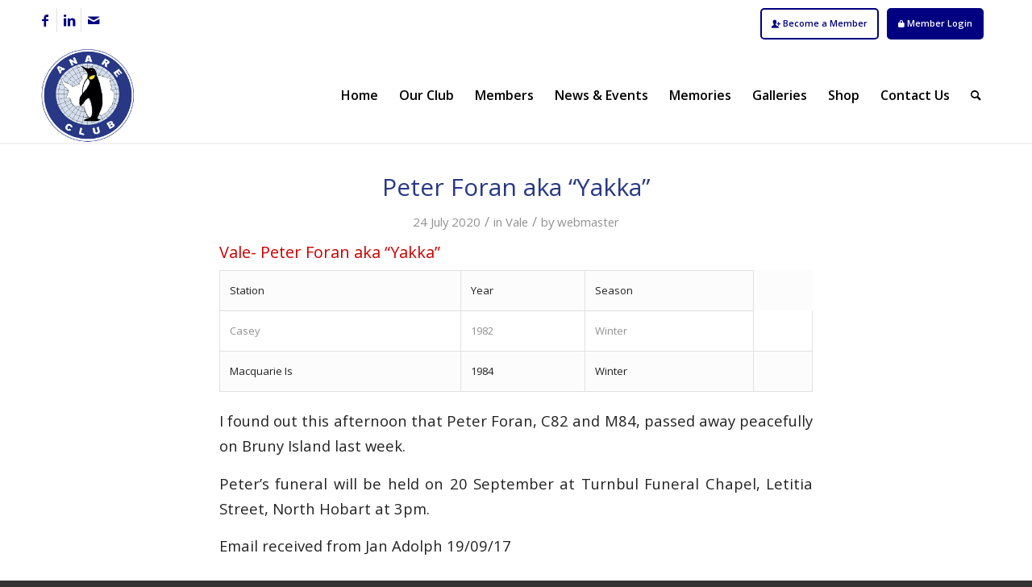

--- FILE ---
content_type: text/html; charset=UTF-8
request_url: https://www.anareclub.org/peter-foran-aka-yakka/
body_size: 24684
content:
<!DOCTYPE html>
<html lang="en-AU" class="html_stretched responsive av-preloader-disabled  html_header_top html_logo_left html_main_nav_header html_menu_right html_large html_header_sticky html_header_shrinking_disabled html_header_topbar_active html_mobile_menu_phone html_header_searchicon html_content_align_center html_header_unstick_top_disabled html_header_stretch_disabled html_minimal_header html_minimal_header_shadow html_av-overlay-side html_av-overlay-side-classic html_av-submenu-noclone html_entry_id_5764 av-cookies-no-cookie-consent av-no-preview av-default-lightbox html_text_menu_active av-mobile-menu-switch-default">
<head>
<meta charset="UTF-8" />


<!-- mobile setting -->
<meta name="viewport" content="width=device-width, initial-scale=1">

<!-- Scripts/CSS and wp_head hook -->
<meta name='robots' content='index, follow, max-image-preview:large, max-snippet:-1, max-video-preview:-1' />

	<!-- This site is optimized with the Yoast SEO plugin v20.4 - https://yoast.com/wordpress/plugins/seo/ -->
	<title>Peter Foran aka &quot;Yakka&quot; | ANARE Club | Australian National Antarctic Research Expeditions</title>
	<link rel="canonical" href="https://www.anareclub.org/peter-foran-aka-yakka/" />
	<meta property="og:locale" content="en_US" />
	<meta property="og:type" content="article" />
	<meta property="og:title" content="Peter Foran aka &quot;Yakka&quot; | ANARE Club | Australian National Antarctic Research Expeditions" />
	<meta property="og:description" content="Vale- Peter Foran aka &#8220;Yakka&#8221; Station Year Season Casey 1982 Winter Macquarie Is 1984 Winter I found out this afternoon that Peter Foran, C82 and M84, passed away peacefully on Bruny Island last week. Peter&#8217;s funeral will be held on 20 September at Turnbul Funeral Chapel, Letitia Street, North Hobart at 3pm. Email received from [&hellip;]" />
	<meta property="og:url" content="https://www.anareclub.org/peter-foran-aka-yakka/" />
	<meta property="og:site_name" content="ANARE Club | Australian National Antarctic Research Expeditions" />
	<meta property="article:published_time" content="2020-07-24T05:13:11+00:00" />
	<meta name="author" content="webmaster" />
	<meta name="twitter:card" content="summary_large_image" />
	<meta name="twitter:label1" content="Written by" />
	<meta name="twitter:data1" content="webmaster" />
	<script type="application/ld+json" class="yoast-schema-graph">{"@context":"https://schema.org","@graph":[{"@type":"Article","@id":"https://www.anareclub.org/peter-foran-aka-yakka/#article","isPartOf":{"@id":"https://www.anareclub.org/peter-foran-aka-yakka/"},"author":{"name":"webmaster","@id":"https://www.anareclub.org/#/schema/person/02af26113792fab18b5ecf93e09b0d34"},"headline":"Peter Foran aka &#8220;Yakka&#8221;","datePublished":"2020-07-24T05:13:11+00:00","dateModified":"2020-07-24T05:13:11+00:00","mainEntityOfPage":{"@id":"https://www.anareclub.org/peter-foran-aka-yakka/"},"wordCount":58,"publisher":{"@id":"https://www.anareclub.org/#organization"},"articleSection":["Vale"],"inLanguage":"en-AU"},{"@type":"WebPage","@id":"https://www.anareclub.org/peter-foran-aka-yakka/","url":"https://www.anareclub.org/peter-foran-aka-yakka/","name":"Peter Foran aka \"Yakka\" | ANARE Club | Australian National Antarctic Research Expeditions","isPartOf":{"@id":"https://www.anareclub.org/#website"},"datePublished":"2020-07-24T05:13:11+00:00","dateModified":"2020-07-24T05:13:11+00:00","breadcrumb":{"@id":"https://www.anareclub.org/peter-foran-aka-yakka/#breadcrumb"},"inLanguage":"en-AU","potentialAction":[{"@type":"ReadAction","target":["https://www.anareclub.org/peter-foran-aka-yakka/"]}]},{"@type":"BreadcrumbList","@id":"https://www.anareclub.org/peter-foran-aka-yakka/#breadcrumb","itemListElement":[{"@type":"ListItem","position":1,"name":"Home","item":"https://www.anareclub.org/home/"},{"@type":"ListItem","position":2,"name":"Peter Foran aka &#8220;Yakka&#8221;"}]},{"@type":"WebSite","@id":"https://www.anareclub.org/#website","url":"https://www.anareclub.org/","name":"ANARE Club | Australian National Antarctic Research Expeditions","description":"Australian National Antarctic Research Expeditions","publisher":{"@id":"https://www.anareclub.org/#organization"},"potentialAction":[{"@type":"SearchAction","target":{"@type":"EntryPoint","urlTemplate":"https://www.anareclub.org/?s={search_term_string}"},"query-input":"required name=search_term_string"}],"inLanguage":"en-AU"},{"@type":"Organization","@id":"https://www.anareclub.org/#organization","name":"ANARE Club","url":"https://www.anareclub.org/","logo":{"@type":"ImageObject","inLanguage":"en-AU","@id":"https://www.anareclub.org/#/schema/logo/image/","url":"https://www.anareclub.org/wp-content/uploads/2020/09/ANARE-Club-logo-Web-coming-soon.png","contentUrl":"https://www.anareclub.org/wp-content/uploads/2020/09/ANARE-Club-logo-Web-coming-soon.png","width":400,"height":400,"caption":"ANARE Club"},"image":{"@id":"https://www.anareclub.org/#/schema/logo/image/"}},{"@type":"Person","@id":"https://www.anareclub.org/#/schema/person/02af26113792fab18b5ecf93e09b0d34","name":"webmaster","image":{"@type":"ImageObject","inLanguage":"en-AU","@id":"https://www.anareclub.org/#/schema/person/image/","url":"https://www.anareclub.org/wp-content/uploads/2020/07/Default-Gravatar-100x100.jpg","contentUrl":"https://www.anareclub.org/wp-content/uploads/2020/07/Default-Gravatar-100x100.jpg","caption":"webmaster"},"url":"https://www.anareclub.org/author/anareoffice/"}]}</script>
	<!-- / Yoast SEO plugin. -->


<link rel="alternate" type="application/rss+xml" title="ANARE Club | Australian National Antarctic Research Expeditions &raquo; Feed" href="https://www.anareclub.org/feed/" />

<!-- google webfont font replacement -->

			<script type='text/javascript'>

				(function() {

					/*	check if webfonts are disabled by user setting via cookie - or user must opt in.	*/
					var html = document.getElementsByTagName('html')[0];
					var cookie_check = html.className.indexOf('av-cookies-needs-opt-in') >= 0 || html.className.indexOf('av-cookies-can-opt-out') >= 0;
					var allow_continue = true;
					var silent_accept_cookie = html.className.indexOf('av-cookies-user-silent-accept') >= 0;

					if( cookie_check && ! silent_accept_cookie )
					{
						if( ! document.cookie.match(/aviaCookieConsent/) || html.className.indexOf('av-cookies-session-refused') >= 0 )
						{
							allow_continue = false;
						}
						else
						{
							if( ! document.cookie.match(/aviaPrivacyRefuseCookiesHideBar/) )
							{
								allow_continue = false;
							}
							else if( ! document.cookie.match(/aviaPrivacyEssentialCookiesEnabled/) )
							{
								allow_continue = false;
							}
							else if( document.cookie.match(/aviaPrivacyGoogleWebfontsDisabled/) )
							{
								allow_continue = false;
							}
						}
					}

					if( allow_continue )
					{
						var f = document.createElement('link');

						f.type 	= 'text/css';
						f.rel 	= 'stylesheet';
						f.href 	= 'https://fonts.googleapis.com/css?family=Open+Sans:400,600&display=auto';
						f.id 	= 'avia-google-webfont';

						document.getElementsByTagName('head')[0].appendChild(f);
					}
				})();

			</script>
			<script type="text/javascript">
window._wpemojiSettings = {"baseUrl":"https:\/\/s.w.org\/images\/core\/emoji\/14.0.0\/72x72\/","ext":".png","svgUrl":"https:\/\/s.w.org\/images\/core\/emoji\/14.0.0\/svg\/","svgExt":".svg","source":{"concatemoji":"https:\/\/www.anareclub.org\/wp-includes\/js\/wp-emoji-release.min.js?ver=6.2"}};
/*! This file is auto-generated */
!function(e,a,t){var n,r,o,i=a.createElement("canvas"),p=i.getContext&&i.getContext("2d");function s(e,t){p.clearRect(0,0,i.width,i.height),p.fillText(e,0,0);e=i.toDataURL();return p.clearRect(0,0,i.width,i.height),p.fillText(t,0,0),e===i.toDataURL()}function c(e){var t=a.createElement("script");t.src=e,t.defer=t.type="text/javascript",a.getElementsByTagName("head")[0].appendChild(t)}for(o=Array("flag","emoji"),t.supports={everything:!0,everythingExceptFlag:!0},r=0;r<o.length;r++)t.supports[o[r]]=function(e){if(p&&p.fillText)switch(p.textBaseline="top",p.font="600 32px Arial",e){case"flag":return s("\ud83c\udff3\ufe0f\u200d\u26a7\ufe0f","\ud83c\udff3\ufe0f\u200b\u26a7\ufe0f")?!1:!s("\ud83c\uddfa\ud83c\uddf3","\ud83c\uddfa\u200b\ud83c\uddf3")&&!s("\ud83c\udff4\udb40\udc67\udb40\udc62\udb40\udc65\udb40\udc6e\udb40\udc67\udb40\udc7f","\ud83c\udff4\u200b\udb40\udc67\u200b\udb40\udc62\u200b\udb40\udc65\u200b\udb40\udc6e\u200b\udb40\udc67\u200b\udb40\udc7f");case"emoji":return!s("\ud83e\udef1\ud83c\udffb\u200d\ud83e\udef2\ud83c\udfff","\ud83e\udef1\ud83c\udffb\u200b\ud83e\udef2\ud83c\udfff")}return!1}(o[r]),t.supports.everything=t.supports.everything&&t.supports[o[r]],"flag"!==o[r]&&(t.supports.everythingExceptFlag=t.supports.everythingExceptFlag&&t.supports[o[r]]);t.supports.everythingExceptFlag=t.supports.everythingExceptFlag&&!t.supports.flag,t.DOMReady=!1,t.readyCallback=function(){t.DOMReady=!0},t.supports.everything||(n=function(){t.readyCallback()},a.addEventListener?(a.addEventListener("DOMContentLoaded",n,!1),e.addEventListener("load",n,!1)):(e.attachEvent("onload",n),a.attachEvent("onreadystatechange",function(){"complete"===a.readyState&&t.readyCallback()})),(e=t.source||{}).concatemoji?c(e.concatemoji):e.wpemoji&&e.twemoji&&(c(e.twemoji),c(e.wpemoji)))}(window,document,window._wpemojiSettings);
</script>
<style type="text/css">
img.wp-smiley,
img.emoji {
	display: inline !important;
	border: none !important;
	box-shadow: none !important;
	height: 1em !important;
	width: 1em !important;
	margin: 0 0.07em !important;
	vertical-align: -0.1em !important;
	background: none !important;
	padding: 0 !important;
}
</style>
	<link rel='stylesheet' id='wp-block-library-css' href='https://www.anareclub.org/wp-includes/css/dist/block-library/style.min.css?ver=6.2' type='text/css' media='all' />
<link rel='stylesheet' id='wc-blocks-vendors-style-css' href='https://www.anareclub.org/wp-content/plugins/woocommerce/packages/woocommerce-blocks/build/wc-blocks-vendors-style.css?ver=9.6.6' type='text/css' media='all' />
<link rel='stylesheet' id='wc-blocks-style-css' href='https://www.anareclub.org/wp-content/plugins/woocommerce/packages/woocommerce-blocks/build/wc-blocks-style.css?ver=9.6.6' type='text/css' media='all' />
<style id='global-styles-inline-css' type='text/css'>
body{--wp--preset--color--black: #000000;--wp--preset--color--cyan-bluish-gray: #abb8c3;--wp--preset--color--white: #ffffff;--wp--preset--color--pale-pink: #f78da7;--wp--preset--color--vivid-red: #cf2e2e;--wp--preset--color--luminous-vivid-orange: #ff6900;--wp--preset--color--luminous-vivid-amber: #fcb900;--wp--preset--color--light-green-cyan: #7bdcb5;--wp--preset--color--vivid-green-cyan: #00d084;--wp--preset--color--pale-cyan-blue: #8ed1fc;--wp--preset--color--vivid-cyan-blue: #0693e3;--wp--preset--color--vivid-purple: #9b51e0;--wp--preset--color--metallic-red: #b02b2c;--wp--preset--color--maximum-yellow-red: #edae44;--wp--preset--color--yellow-sun: #eeee22;--wp--preset--color--palm-leaf: #83a846;--wp--preset--color--aero: #7bb0e7;--wp--preset--color--old-lavender: #745f7e;--wp--preset--color--steel-teal: #5f8789;--wp--preset--color--raspberry-pink: #d65799;--wp--preset--color--medium-turquoise: #4ecac2;--wp--preset--gradient--vivid-cyan-blue-to-vivid-purple: linear-gradient(135deg,rgba(6,147,227,1) 0%,rgb(155,81,224) 100%);--wp--preset--gradient--light-green-cyan-to-vivid-green-cyan: linear-gradient(135deg,rgb(122,220,180) 0%,rgb(0,208,130) 100%);--wp--preset--gradient--luminous-vivid-amber-to-luminous-vivid-orange: linear-gradient(135deg,rgba(252,185,0,1) 0%,rgba(255,105,0,1) 100%);--wp--preset--gradient--luminous-vivid-orange-to-vivid-red: linear-gradient(135deg,rgba(255,105,0,1) 0%,rgb(207,46,46) 100%);--wp--preset--gradient--very-light-gray-to-cyan-bluish-gray: linear-gradient(135deg,rgb(238,238,238) 0%,rgb(169,184,195) 100%);--wp--preset--gradient--cool-to-warm-spectrum: linear-gradient(135deg,rgb(74,234,220) 0%,rgb(151,120,209) 20%,rgb(207,42,186) 40%,rgb(238,44,130) 60%,rgb(251,105,98) 80%,rgb(254,248,76) 100%);--wp--preset--gradient--blush-light-purple: linear-gradient(135deg,rgb(255,206,236) 0%,rgb(152,150,240) 100%);--wp--preset--gradient--blush-bordeaux: linear-gradient(135deg,rgb(254,205,165) 0%,rgb(254,45,45) 50%,rgb(107,0,62) 100%);--wp--preset--gradient--luminous-dusk: linear-gradient(135deg,rgb(255,203,112) 0%,rgb(199,81,192) 50%,rgb(65,88,208) 100%);--wp--preset--gradient--pale-ocean: linear-gradient(135deg,rgb(255,245,203) 0%,rgb(182,227,212) 50%,rgb(51,167,181) 100%);--wp--preset--gradient--electric-grass: linear-gradient(135deg,rgb(202,248,128) 0%,rgb(113,206,126) 100%);--wp--preset--gradient--midnight: linear-gradient(135deg,rgb(2,3,129) 0%,rgb(40,116,252) 100%);--wp--preset--duotone--dark-grayscale: url('#wp-duotone-dark-grayscale');--wp--preset--duotone--grayscale: url('#wp-duotone-grayscale');--wp--preset--duotone--purple-yellow: url('#wp-duotone-purple-yellow');--wp--preset--duotone--blue-red: url('#wp-duotone-blue-red');--wp--preset--duotone--midnight: url('#wp-duotone-midnight');--wp--preset--duotone--magenta-yellow: url('#wp-duotone-magenta-yellow');--wp--preset--duotone--purple-green: url('#wp-duotone-purple-green');--wp--preset--duotone--blue-orange: url('#wp-duotone-blue-orange');--wp--preset--font-size--small: 1rem;--wp--preset--font-size--medium: 1.125rem;--wp--preset--font-size--large: 1.75rem;--wp--preset--font-size--x-large: clamp(1.75rem, 3vw, 2.25rem);--wp--preset--spacing--20: 0.44rem;--wp--preset--spacing--30: 0.67rem;--wp--preset--spacing--40: 1rem;--wp--preset--spacing--50: 1.5rem;--wp--preset--spacing--60: 2.25rem;--wp--preset--spacing--70: 3.38rem;--wp--preset--spacing--80: 5.06rem;--wp--preset--shadow--natural: 6px 6px 9px rgba(0, 0, 0, 0.2);--wp--preset--shadow--deep: 12px 12px 50px rgba(0, 0, 0, 0.4);--wp--preset--shadow--sharp: 6px 6px 0px rgba(0, 0, 0, 0.2);--wp--preset--shadow--outlined: 6px 6px 0px -3px rgba(255, 255, 255, 1), 6px 6px rgba(0, 0, 0, 1);--wp--preset--shadow--crisp: 6px 6px 0px rgba(0, 0, 0, 1);}body { margin: 0;--wp--style--global--content-size: 800px;--wp--style--global--wide-size: 1130px; }.wp-site-blocks > .alignleft { float: left; margin-right: 2em; }.wp-site-blocks > .alignright { float: right; margin-left: 2em; }.wp-site-blocks > .aligncenter { justify-content: center; margin-left: auto; margin-right: auto; }:where(.is-layout-flex){gap: 0.5em;}body .is-layout-flow > .alignleft{float: left;margin-inline-start: 0;margin-inline-end: 2em;}body .is-layout-flow > .alignright{float: right;margin-inline-start: 2em;margin-inline-end: 0;}body .is-layout-flow > .aligncenter{margin-left: auto !important;margin-right: auto !important;}body .is-layout-constrained > .alignleft{float: left;margin-inline-start: 0;margin-inline-end: 2em;}body .is-layout-constrained > .alignright{float: right;margin-inline-start: 2em;margin-inline-end: 0;}body .is-layout-constrained > .aligncenter{margin-left: auto !important;margin-right: auto !important;}body .is-layout-constrained > :where(:not(.alignleft):not(.alignright):not(.alignfull)){max-width: var(--wp--style--global--content-size);margin-left: auto !important;margin-right: auto !important;}body .is-layout-constrained > .alignwide{max-width: var(--wp--style--global--wide-size);}body .is-layout-flex{display: flex;}body .is-layout-flex{flex-wrap: wrap;align-items: center;}body .is-layout-flex > *{margin: 0;}body{padding-top: 0px;padding-right: 0px;padding-bottom: 0px;padding-left: 0px;}a:where(:not(.wp-element-button)){text-decoration: underline;}.wp-element-button, .wp-block-button__link{background-color: #32373c;border-width: 0;color: #fff;font-family: inherit;font-size: inherit;line-height: inherit;padding: calc(0.667em + 2px) calc(1.333em + 2px);text-decoration: none;}.has-black-color{color: var(--wp--preset--color--black) !important;}.has-cyan-bluish-gray-color{color: var(--wp--preset--color--cyan-bluish-gray) !important;}.has-white-color{color: var(--wp--preset--color--white) !important;}.has-pale-pink-color{color: var(--wp--preset--color--pale-pink) !important;}.has-vivid-red-color{color: var(--wp--preset--color--vivid-red) !important;}.has-luminous-vivid-orange-color{color: var(--wp--preset--color--luminous-vivid-orange) !important;}.has-luminous-vivid-amber-color{color: var(--wp--preset--color--luminous-vivid-amber) !important;}.has-light-green-cyan-color{color: var(--wp--preset--color--light-green-cyan) !important;}.has-vivid-green-cyan-color{color: var(--wp--preset--color--vivid-green-cyan) !important;}.has-pale-cyan-blue-color{color: var(--wp--preset--color--pale-cyan-blue) !important;}.has-vivid-cyan-blue-color{color: var(--wp--preset--color--vivid-cyan-blue) !important;}.has-vivid-purple-color{color: var(--wp--preset--color--vivid-purple) !important;}.has-metallic-red-color{color: var(--wp--preset--color--metallic-red) !important;}.has-maximum-yellow-red-color{color: var(--wp--preset--color--maximum-yellow-red) !important;}.has-yellow-sun-color{color: var(--wp--preset--color--yellow-sun) !important;}.has-palm-leaf-color{color: var(--wp--preset--color--palm-leaf) !important;}.has-aero-color{color: var(--wp--preset--color--aero) !important;}.has-old-lavender-color{color: var(--wp--preset--color--old-lavender) !important;}.has-steel-teal-color{color: var(--wp--preset--color--steel-teal) !important;}.has-raspberry-pink-color{color: var(--wp--preset--color--raspberry-pink) !important;}.has-medium-turquoise-color{color: var(--wp--preset--color--medium-turquoise) !important;}.has-black-background-color{background-color: var(--wp--preset--color--black) !important;}.has-cyan-bluish-gray-background-color{background-color: var(--wp--preset--color--cyan-bluish-gray) !important;}.has-white-background-color{background-color: var(--wp--preset--color--white) !important;}.has-pale-pink-background-color{background-color: var(--wp--preset--color--pale-pink) !important;}.has-vivid-red-background-color{background-color: var(--wp--preset--color--vivid-red) !important;}.has-luminous-vivid-orange-background-color{background-color: var(--wp--preset--color--luminous-vivid-orange) !important;}.has-luminous-vivid-amber-background-color{background-color: var(--wp--preset--color--luminous-vivid-amber) !important;}.has-light-green-cyan-background-color{background-color: var(--wp--preset--color--light-green-cyan) !important;}.has-vivid-green-cyan-background-color{background-color: var(--wp--preset--color--vivid-green-cyan) !important;}.has-pale-cyan-blue-background-color{background-color: var(--wp--preset--color--pale-cyan-blue) !important;}.has-vivid-cyan-blue-background-color{background-color: var(--wp--preset--color--vivid-cyan-blue) !important;}.has-vivid-purple-background-color{background-color: var(--wp--preset--color--vivid-purple) !important;}.has-metallic-red-background-color{background-color: var(--wp--preset--color--metallic-red) !important;}.has-maximum-yellow-red-background-color{background-color: var(--wp--preset--color--maximum-yellow-red) !important;}.has-yellow-sun-background-color{background-color: var(--wp--preset--color--yellow-sun) !important;}.has-palm-leaf-background-color{background-color: var(--wp--preset--color--palm-leaf) !important;}.has-aero-background-color{background-color: var(--wp--preset--color--aero) !important;}.has-old-lavender-background-color{background-color: var(--wp--preset--color--old-lavender) !important;}.has-steel-teal-background-color{background-color: var(--wp--preset--color--steel-teal) !important;}.has-raspberry-pink-background-color{background-color: var(--wp--preset--color--raspberry-pink) !important;}.has-medium-turquoise-background-color{background-color: var(--wp--preset--color--medium-turquoise) !important;}.has-black-border-color{border-color: var(--wp--preset--color--black) !important;}.has-cyan-bluish-gray-border-color{border-color: var(--wp--preset--color--cyan-bluish-gray) !important;}.has-white-border-color{border-color: var(--wp--preset--color--white) !important;}.has-pale-pink-border-color{border-color: var(--wp--preset--color--pale-pink) !important;}.has-vivid-red-border-color{border-color: var(--wp--preset--color--vivid-red) !important;}.has-luminous-vivid-orange-border-color{border-color: var(--wp--preset--color--luminous-vivid-orange) !important;}.has-luminous-vivid-amber-border-color{border-color: var(--wp--preset--color--luminous-vivid-amber) !important;}.has-light-green-cyan-border-color{border-color: var(--wp--preset--color--light-green-cyan) !important;}.has-vivid-green-cyan-border-color{border-color: var(--wp--preset--color--vivid-green-cyan) !important;}.has-pale-cyan-blue-border-color{border-color: var(--wp--preset--color--pale-cyan-blue) !important;}.has-vivid-cyan-blue-border-color{border-color: var(--wp--preset--color--vivid-cyan-blue) !important;}.has-vivid-purple-border-color{border-color: var(--wp--preset--color--vivid-purple) !important;}.has-metallic-red-border-color{border-color: var(--wp--preset--color--metallic-red) !important;}.has-maximum-yellow-red-border-color{border-color: var(--wp--preset--color--maximum-yellow-red) !important;}.has-yellow-sun-border-color{border-color: var(--wp--preset--color--yellow-sun) !important;}.has-palm-leaf-border-color{border-color: var(--wp--preset--color--palm-leaf) !important;}.has-aero-border-color{border-color: var(--wp--preset--color--aero) !important;}.has-old-lavender-border-color{border-color: var(--wp--preset--color--old-lavender) !important;}.has-steel-teal-border-color{border-color: var(--wp--preset--color--steel-teal) !important;}.has-raspberry-pink-border-color{border-color: var(--wp--preset--color--raspberry-pink) !important;}.has-medium-turquoise-border-color{border-color: var(--wp--preset--color--medium-turquoise) !important;}.has-vivid-cyan-blue-to-vivid-purple-gradient-background{background: var(--wp--preset--gradient--vivid-cyan-blue-to-vivid-purple) !important;}.has-light-green-cyan-to-vivid-green-cyan-gradient-background{background: var(--wp--preset--gradient--light-green-cyan-to-vivid-green-cyan) !important;}.has-luminous-vivid-amber-to-luminous-vivid-orange-gradient-background{background: var(--wp--preset--gradient--luminous-vivid-amber-to-luminous-vivid-orange) !important;}.has-luminous-vivid-orange-to-vivid-red-gradient-background{background: var(--wp--preset--gradient--luminous-vivid-orange-to-vivid-red) !important;}.has-very-light-gray-to-cyan-bluish-gray-gradient-background{background: var(--wp--preset--gradient--very-light-gray-to-cyan-bluish-gray) !important;}.has-cool-to-warm-spectrum-gradient-background{background: var(--wp--preset--gradient--cool-to-warm-spectrum) !important;}.has-blush-light-purple-gradient-background{background: var(--wp--preset--gradient--blush-light-purple) !important;}.has-blush-bordeaux-gradient-background{background: var(--wp--preset--gradient--blush-bordeaux) !important;}.has-luminous-dusk-gradient-background{background: var(--wp--preset--gradient--luminous-dusk) !important;}.has-pale-ocean-gradient-background{background: var(--wp--preset--gradient--pale-ocean) !important;}.has-electric-grass-gradient-background{background: var(--wp--preset--gradient--electric-grass) !important;}.has-midnight-gradient-background{background: var(--wp--preset--gradient--midnight) !important;}.has-small-font-size{font-size: var(--wp--preset--font-size--small) !important;}.has-medium-font-size{font-size: var(--wp--preset--font-size--medium) !important;}.has-large-font-size{font-size: var(--wp--preset--font-size--large) !important;}.has-x-large-font-size{font-size: var(--wp--preset--font-size--x-large) !important;}
.wp-block-navigation a:where(:not(.wp-element-button)){color: inherit;}
:where(.wp-block-columns.is-layout-flex){gap: 2em;}
.wp-block-pullquote{font-size: 1.5em;line-height: 1.6;}
</style>
<link rel='stylesheet' id='ditty-displays-css' href='https://www.anareclub.org/wp-content/plugins/ditty-news-ticker/build/dittyDisplays.css?ver=3.1.31' type='text/css' media='all' />
<link rel='stylesheet' id='ditty-fontawesome-css' href='https://www.anareclub.org/wp-content/plugins/ditty-news-ticker/includes/libs/fontawesome-6.4.0/css/all.css?ver=6.4.0' type='text/css' media='' />
<link rel='stylesheet' id='ihc_front_end_style-css' href='https://www.anareclub.org/wp-content/plugins/indeed-membership-pro/assets/css/style.min.css?ver=1.1' type='text/css' media='all' />
<link rel='stylesheet' id='ihc_templates_style-css' href='https://www.anareclub.org/wp-content/plugins/indeed-membership-pro/assets/css/templates.min.css?ver=1.1' type='text/css' media='all' />
<style id='woocommerce-inline-inline-css' type='text/css'>
.woocommerce form .form-row .required { visibility: visible; }
</style>
<link rel='stylesheet' id='ppress-frontend-css' href='https://www.anareclub.org/wp-content/plugins/wp-user-avatar/assets/css/frontend.min.css?ver=4.9.0' type='text/css' media='all' />
<link rel='stylesheet' id='ppress-flatpickr-css' href='https://www.anareclub.org/wp-content/plugins/wp-user-avatar/assets/flatpickr/flatpickr.min.css?ver=4.9.0' type='text/css' media='all' />
<link rel='stylesheet' id='ppress-select2-css' href='https://www.anareclub.org/wp-content/plugins/wp-user-avatar/assets/select2/select2.min.css?ver=6.2' type='text/css' media='all' />
<link rel='stylesheet' id='woo_conditional_shipping_css-css' href='https://www.anareclub.org/wp-content/plugins/conditional-shipping-for-woocommerce/includes/frontend/../../frontend/css/woo-conditional-shipping.css?ver=2.4.1.free' type='text/css' media='all' />
<link rel='stylesheet' id='datatables.min-css' href='https://www.anareclub.org/wp-content/themes/enfold-anare/css/datatables.min.css?ver=6.2' type='text/css' media='all' />
<link rel='stylesheet' id='mediaelement-css' href='https://www.anareclub.org/wp-includes/js/mediaelement/mediaelementplayer-legacy.min.css?ver=4.2.17' type='text/css' media='all' />
<link rel='stylesheet' id='wp-mediaelement-css' href='https://www.anareclub.org/wp-includes/js/mediaelement/wp-mediaelement.min.css?ver=6.2' type='text/css' media='all' />
<link rel='stylesheet' id='tablepress-default-css' href='https://www.anareclub.org/wp-content/plugins/tablepress/css/build/default.css?ver=2.1' type='text/css' media='all' />
<link rel='stylesheet' id='popup-maker-site-css' href='//www.anareclub.org/wp-content/uploads/e73b29a3a7244291e31230422f66f0cb.css?generated=1768647756&#038;ver=1.18.1' type='text/css' media='all' />
<link rel='stylesheet' id='avia-merged-styles-css' href='https://www.anareclub.org/wp-content/uploads/dynamic_avia/avia-merged-styles-79490b2acdaf22b7017d66d3ed4358ed---690da7b417c62.css' type='text/css' media='all' />
<link rel='stylesheet' id='wppcp_front_css-css' href='https://www.anareclub.org/wp-content/plugins/wp-private-content-plus/css/wppcp-front.css?ver=6.2' type='text/css' media='all' />
<script type='text/javascript' src='https://www.anareclub.org/wp-includes/js/jquery/jquery.min.js?ver=3.6.3' id='jquery-core-js'></script>
<script type='text/javascript' src='https://www.anareclub.org/wp-includes/js/jquery/jquery-migrate.min.js?ver=3.4.0' id='jquery-migrate-js'></script>
<script type='text/javascript' src='https://www.anareclub.org/wp-content/plugins/indeed-membership-pro/assets/js/jquery-ui.min.js' id='ihc-jquery-ui-js'></script>
<script type='text/javascript' id='ihc-front_end_js-js-extra'>
/* <![CDATA[ */
var ihc_site_url = "https:\/\/www.anareclub.org";
var ihc_ajax_url = "https:\/\/www.anareclub.org\/wp-admin\/admin-ajax.php";
var ihc_translated_labels = "{\"delete_level\":\"Are you sure you want to delete this level?\",\"cancel_level\":\"Are you sure you want to cancel this level?\"}";
var ihcStripeMultiply = "100";
/* ]]> */
</script>
<script type='text/javascript' src='https://www.anareclub.org/wp-content/plugins/indeed-membership-pro/assets/js/functions.min.js?ver=1.3' id='ihc-front_end_js-js'></script>
<script type='text/javascript' src='https://www.anareclub.org/wp-content/plugins/wp-user-avatar/assets/flatpickr/flatpickr.min.js?ver=4.9.0' id='ppress-flatpickr-js'></script>
<script type='text/javascript' src='https://www.anareclub.org/wp-content/plugins/wp-user-avatar/assets/select2/select2.min.js?ver=4.9.0' id='ppress-select2-js'></script>
<script type='text/javascript' src='https://www.anareclub.org/wp-content/plugins/woocommerce/assets/js/jquery-cookie/jquery.cookie.min.js?ver=1.4.1-wc.7.5.1' id='jquery-cookie-js'></script>
<script type='text/javascript' src='https://www.anareclub.org/wp-content/plugins/conditional-shipping-for-woocommerce/includes/frontend/../../frontend/js/woo-conditional-shipping.js?ver=2.4.1.free' id='woo-conditional-shipping-js-js'></script>
<script type='text/javascript' src='https://www.anareclub.org/wp-content/themes/enfold-anare/js/datatables.min.js?ver=6.2' id='datatables.min-js'></script>
<script type='text/javascript' src='https://www.anareclub.org/wp-content/themes/enfold-anare/js/custom-script.js?v=1.110&#038;ver=6.2' id='anare-custom-scripts-js'></script>
<script type='text/javascript' src='https://www.anareclub.org/wp-content/themes/enfold/js/avia-js.js?ver=5.7' id='avia-js-js'></script>
<script type='text/javascript' src='https://www.anareclub.org/wp-content/themes/enfold/js/avia-compat.js?ver=5.7' id='avia-compat-js'></script>
<link rel="https://api.w.org/" href="https://www.anareclub.org/wp-json/" /><link rel="alternate" type="application/json" href="https://www.anareclub.org/wp-json/wp/v2/posts/5764" /><link rel="EditURI" type="application/rsd+xml" title="RSD" href="https://www.anareclub.org/xmlrpc.php?rsd" />
<link rel="wlwmanifest" type="application/wlwmanifest+xml" href="https://www.anareclub.org/wp-includes/wlwmanifest.xml" />
<meta name="generator" content="WordPress 6.2" />
<meta name="generator" content="WooCommerce 7.5.1" />
<link rel='shortlink' href='https://www.anareclub.org/?p=5764' />
<link rel="alternate" type="application/json+oembed" href="https://www.anareclub.org/wp-json/oembed/1.0/embed?url=https%3A%2F%2Fwww.anareclub.org%2Fpeter-foran-aka-yakka%2F" />
<link rel="alternate" type="text/xml+oembed" href="https://www.anareclub.org/wp-json/oembed/1.0/embed?url=https%3A%2F%2Fwww.anareclub.org%2Fpeter-foran-aka-yakka%2F&#038;format=xml" />
<meta name='ump-token' content='d8586f4eed'><link rel="profile" href="https://gmpg.org/xfn/11" />
<link rel="alternate" type="application/rss+xml" title="ANARE Club | Australian National Antarctic Research Expeditions RSS2 Feed" href="https://www.anareclub.org/feed/" />
<link rel="pingback" href="https://www.anareclub.org/xmlrpc.php" />
<!--[if lt IE 9]><script src="https://www.anareclub.org/wp-content/themes/enfold/js/html5shiv.js"></script><![endif]-->
<link rel="icon" href="https://www.anareclub.org/wp-content/uploads/2020/04/favicon.png" type="image/png">
	<noscript><style>.woocommerce-product-gallery{ opacity: 1 !important; }</style></noscript>
			<style type="text/css" id="wp-custom-css">
			#top .input-text, #top input[type="text"], #top input[type="input"], #top input[type="password"], #top input[type="email"], #top input[type="number"], #top input[type="url"], #top input[type="tel"], #top input[type="search"], #top textarea, #top select{
	padding: 12px !important;
	border-radius: 5px !important;
}

.ihc-register-12 .ihc-register-notice, .ihc-register-12 .iump-form-sublabel {
    font-weight: normal !important;
}
label.iump-form-sublabel {
    font-weight: normal !important;
}

.ihc-register-11 .iump-form-line-register {
    margin-bottom: 0 !important;
}

.ihc-register-11 .iump-submit-form input{
	    background: #283985 !important;
    border-color: #283985 !important;
}
.ihc-register-11 .iump-submit-form input:hover{
	  background: #000 !important;
    border-color: #000 !important;
	color: #fff !important;
}

.ihc-login-template-11 .fa-ihc {
    left: 0 !important;
}
#top .input-text, #top input[type="text"], #top input[type="input"], #top input[type="password"], #top input[type="email"], #top input[type="number"], #top input[type="url"], #top input[type="tel"], #top input[type="search"], #top textarea, #top select {
    padding-left: 20px !important;
}


/*membership plugin mods*/
	.ihc-reg-success-msg {
    text-align: center;
	/*margin-top: -120px;*/
}
/*@media only screen and (max-width: 989px)   {
	.ihc-reg-success-msg {
    text-align: center;
	margin-top: -120px;
}
}

@media only screen and (min-width: 768px) and (max-width: 989px) {
	.ihc-reg-success-msg {
    text-align: center;
	margin-top: -150px;
}	
}

@media only screen and (max-width: 767px) {
	.ihc-reg-success-msg {
    text-align: center;
	margin-top: -190px;
}	
}
*/

#ihc_reg_checkbox_5929 {
    padding-left: 240px !important;
}

#ihc_reg_text_8657 {
	padding-left: 240px !important;
}

/*mobile layout adjustment*/
@media only screen and (max-width: 767px){
.responsive #header .sub_menu, .responsive #header_meta .sub_menu>ul {
    padding-top: 4px;
	}
}
.avia_cart_buttons {
    opacity: 1 !important;
    background-color: #283985 !important;
}
.products .thumbnail_container img {
    height: 290px !important;
}

#ihc_cart_wrapper #ihc_taxes_wrapper >span{display:none;}

@media only screen and (max-width: 989px) {
.iump-listing-users-filter { width: 25% !important;}
}

@media only screen and (max-width: 767px) {
.iump-listing-users-filter {width: 100% !important;}
}
/*shop buttons*/
a.button.product_type_simple.add_to_cart_button.ajax_add_to_cart {
    color: #fff !important;
}
a.button.show_details_button {
    color: #fff !important;
}
a.button.product_type_variable.add_to_cart_button {
    color: #fff !important;
}
.ihc-bank-transfer-msg{
	background: #fff3cd;
    padding: 20px;
    margin: 10px;
}		</style>
		<style type="text/css">
		@font-face {font-family: 'entypo-fontello'; font-weight: normal; font-style: normal; font-display: auto;
		src: url('https://www.anareclub.org/wp-content/themes/enfold/config-templatebuilder/avia-template-builder/assets/fonts/entypo-fontello.woff2') format('woff2'),
		url('https://www.anareclub.org/wp-content/themes/enfold/config-templatebuilder/avia-template-builder/assets/fonts/entypo-fontello.woff') format('woff'),
		url('https://www.anareclub.org/wp-content/themes/enfold/config-templatebuilder/avia-template-builder/assets/fonts/entypo-fontello.ttf') format('truetype'),
		url('https://www.anareclub.org/wp-content/themes/enfold/config-templatebuilder/avia-template-builder/assets/fonts/entypo-fontello.svg#entypo-fontello') format('svg'),
		url('https://www.anareclub.org/wp-content/themes/enfold/config-templatebuilder/avia-template-builder/assets/fonts/entypo-fontello.eot'),
		url('https://www.anareclub.org/wp-content/themes/enfold/config-templatebuilder/avia-template-builder/assets/fonts/entypo-fontello.eot?#iefix') format('embedded-opentype');
		} #top .avia-font-entypo-fontello, body .avia-font-entypo-fontello, html body [data-av_iconfont='entypo-fontello']:before{ font-family: 'entypo-fontello'; }
		</style>

<!--
Debugging Info for Theme support: 

Theme: Enfold
Version: 5.7
Installed: enfold
AviaFramework Version: 5.6
AviaBuilder Version: 5.3
aviaElementManager Version: 1.0.1
- - - - - - - - - - -
ChildTheme: Anare Club Child
ChildTheme Version: 1.0
ChildTheme Installed: enfold

- - - - - - - - - - -
ML:2048-PU:175-PLA:26
WP:6.2
Compress: CSS:all theme files - JS:disabled
Updates: disabled
PLAu:24
-->
</head>

<body data-rsssl=1 id="top" class="post-template-default single single-post postid-5764 single-format-standard stretched rtl_columns av-curtain-numeric open_sans  theme-enfold woocommerce-no-js avia-responsive-images-support avia-woocommerce-30" itemscope="itemscope" itemtype="https://schema.org/WebPage" >

	<svg xmlns="http://www.w3.org/2000/svg" viewBox="0 0 0 0" width="0" height="0" focusable="false" role="none" style="visibility: hidden; position: absolute; left: -9999px; overflow: hidden;" ><defs><filter id="wp-duotone-dark-grayscale"><feColorMatrix color-interpolation-filters="sRGB" type="matrix" values=" .299 .587 .114 0 0 .299 .587 .114 0 0 .299 .587 .114 0 0 .299 .587 .114 0 0 " /><feComponentTransfer color-interpolation-filters="sRGB" ><feFuncR type="table" tableValues="0 0.49803921568627" /><feFuncG type="table" tableValues="0 0.49803921568627" /><feFuncB type="table" tableValues="0 0.49803921568627" /><feFuncA type="table" tableValues="1 1" /></feComponentTransfer><feComposite in2="SourceGraphic" operator="in" /></filter></defs></svg><svg xmlns="http://www.w3.org/2000/svg" viewBox="0 0 0 0" width="0" height="0" focusable="false" role="none" style="visibility: hidden; position: absolute; left: -9999px; overflow: hidden;" ><defs><filter id="wp-duotone-grayscale"><feColorMatrix color-interpolation-filters="sRGB" type="matrix" values=" .299 .587 .114 0 0 .299 .587 .114 0 0 .299 .587 .114 0 0 .299 .587 .114 0 0 " /><feComponentTransfer color-interpolation-filters="sRGB" ><feFuncR type="table" tableValues="0 1" /><feFuncG type="table" tableValues="0 1" /><feFuncB type="table" tableValues="0 1" /><feFuncA type="table" tableValues="1 1" /></feComponentTransfer><feComposite in2="SourceGraphic" operator="in" /></filter></defs></svg><svg xmlns="http://www.w3.org/2000/svg" viewBox="0 0 0 0" width="0" height="0" focusable="false" role="none" style="visibility: hidden; position: absolute; left: -9999px; overflow: hidden;" ><defs><filter id="wp-duotone-purple-yellow"><feColorMatrix color-interpolation-filters="sRGB" type="matrix" values=" .299 .587 .114 0 0 .299 .587 .114 0 0 .299 .587 .114 0 0 .299 .587 .114 0 0 " /><feComponentTransfer color-interpolation-filters="sRGB" ><feFuncR type="table" tableValues="0.54901960784314 0.98823529411765" /><feFuncG type="table" tableValues="0 1" /><feFuncB type="table" tableValues="0.71764705882353 0.25490196078431" /><feFuncA type="table" tableValues="1 1" /></feComponentTransfer><feComposite in2="SourceGraphic" operator="in" /></filter></defs></svg><svg xmlns="http://www.w3.org/2000/svg" viewBox="0 0 0 0" width="0" height="0" focusable="false" role="none" style="visibility: hidden; position: absolute; left: -9999px; overflow: hidden;" ><defs><filter id="wp-duotone-blue-red"><feColorMatrix color-interpolation-filters="sRGB" type="matrix" values=" .299 .587 .114 0 0 .299 .587 .114 0 0 .299 .587 .114 0 0 .299 .587 .114 0 0 " /><feComponentTransfer color-interpolation-filters="sRGB" ><feFuncR type="table" tableValues="0 1" /><feFuncG type="table" tableValues="0 0.27843137254902" /><feFuncB type="table" tableValues="0.5921568627451 0.27843137254902" /><feFuncA type="table" tableValues="1 1" /></feComponentTransfer><feComposite in2="SourceGraphic" operator="in" /></filter></defs></svg><svg xmlns="http://www.w3.org/2000/svg" viewBox="0 0 0 0" width="0" height="0" focusable="false" role="none" style="visibility: hidden; position: absolute; left: -9999px; overflow: hidden;" ><defs><filter id="wp-duotone-midnight"><feColorMatrix color-interpolation-filters="sRGB" type="matrix" values=" .299 .587 .114 0 0 .299 .587 .114 0 0 .299 .587 .114 0 0 .299 .587 .114 0 0 " /><feComponentTransfer color-interpolation-filters="sRGB" ><feFuncR type="table" tableValues="0 0" /><feFuncG type="table" tableValues="0 0.64705882352941" /><feFuncB type="table" tableValues="0 1" /><feFuncA type="table" tableValues="1 1" /></feComponentTransfer><feComposite in2="SourceGraphic" operator="in" /></filter></defs></svg><svg xmlns="http://www.w3.org/2000/svg" viewBox="0 0 0 0" width="0" height="0" focusable="false" role="none" style="visibility: hidden; position: absolute; left: -9999px; overflow: hidden;" ><defs><filter id="wp-duotone-magenta-yellow"><feColorMatrix color-interpolation-filters="sRGB" type="matrix" values=" .299 .587 .114 0 0 .299 .587 .114 0 0 .299 .587 .114 0 0 .299 .587 .114 0 0 " /><feComponentTransfer color-interpolation-filters="sRGB" ><feFuncR type="table" tableValues="0.78039215686275 1" /><feFuncG type="table" tableValues="0 0.94901960784314" /><feFuncB type="table" tableValues="0.35294117647059 0.47058823529412" /><feFuncA type="table" tableValues="1 1" /></feComponentTransfer><feComposite in2="SourceGraphic" operator="in" /></filter></defs></svg><svg xmlns="http://www.w3.org/2000/svg" viewBox="0 0 0 0" width="0" height="0" focusable="false" role="none" style="visibility: hidden; position: absolute; left: -9999px; overflow: hidden;" ><defs><filter id="wp-duotone-purple-green"><feColorMatrix color-interpolation-filters="sRGB" type="matrix" values=" .299 .587 .114 0 0 .299 .587 .114 0 0 .299 .587 .114 0 0 .299 .587 .114 0 0 " /><feComponentTransfer color-interpolation-filters="sRGB" ><feFuncR type="table" tableValues="0.65098039215686 0.40392156862745" /><feFuncG type="table" tableValues="0 1" /><feFuncB type="table" tableValues="0.44705882352941 0.4" /><feFuncA type="table" tableValues="1 1" /></feComponentTransfer><feComposite in2="SourceGraphic" operator="in" /></filter></defs></svg><svg xmlns="http://www.w3.org/2000/svg" viewBox="0 0 0 0" width="0" height="0" focusable="false" role="none" style="visibility: hidden; position: absolute; left: -9999px; overflow: hidden;" ><defs><filter id="wp-duotone-blue-orange"><feColorMatrix color-interpolation-filters="sRGB" type="matrix" values=" .299 .587 .114 0 0 .299 .587 .114 0 0 .299 .587 .114 0 0 .299 .587 .114 0 0 " /><feComponentTransfer color-interpolation-filters="sRGB" ><feFuncR type="table" tableValues="0.098039215686275 1" /><feFuncG type="table" tableValues="0 0.66274509803922" /><feFuncB type="table" tableValues="0.84705882352941 0.41960784313725" /><feFuncA type="table" tableValues="1 1" /></feComponentTransfer><feComposite in2="SourceGraphic" operator="in" /></filter></defs></svg>
	<div id='wrap_all'>

	
<header id='header' class='all_colors header_color light_bg_color  av_header_top av_logo_left av_main_nav_header av_menu_right av_large av_header_sticky av_header_shrinking_disabled av_header_stretch_disabled av_mobile_menu_phone av_header_searchicon av_header_unstick_top_disabled av_minimal_header av_minimal_header_shadow av_bottom_nav_disabled  av_header_border_disabled' data-av_shrink_factor='50' role="banner" itemscope="itemscope" itemtype="https://schema.org/WPHeader" >

		<div id='header_meta' class='container_wrap container_wrap_meta  av_icon_active_left av_extra_header_active av_secondary_right av_entry_id_5764'>

			      <div class='container'>
			      <ul class='noLightbox social_bookmarks icon_count_3'><li class='social_bookmarks_facebook av-social-link-facebook social_icon_1'><a target="_blank" aria-label="Link to Facebook" href='https://www.facebook.com/ANARECLUB/' aria-hidden='false' data-av_icon='' data-av_iconfont='entypo-fontello' title='Facebook' rel="noopener"><span class='avia_hidden_link_text'>Facebook</span></a></li><li class='social_bookmarks_linkedin av-social-link-linkedin social_icon_2'><a target="_blank" aria-label="Link to LinkedIn" href='https://www.linkedin.com/in/anare-club-7559751b8' aria-hidden='false' data-av_icon='' data-av_iconfont='entypo-fontello' title='LinkedIn' rel="noopener"><span class='avia_hidden_link_text'>LinkedIn</span></a></li><li class='social_bookmarks_mail av-social-link-mail social_icon_3'><a  aria-label="Link to Mail" href='https://www.anareclub.org/contact/' aria-hidden='false' data-av_icon='' data-av_iconfont='entypo-fontello' title='Mail'><span class='avia_hidden_link_text'>Mail</span></a></li></ul><nav class='sub_menu'  role="navigation" itemscope="itemscope" itemtype="https://schema.org/SiteNavigationElement" ><ul role="menu" class="menu" id="avia2-menu"><li role="menuitem" id="menu-item-147" class="menu-item menu-item-type-custom menu-item-object-custom menu-item-147"><a title="Become a Member" href="https://www.anareclub.org/subscription-plan/"><span class="av-icon-char"  aria-hidden="true" data-av_icon="" data-av_iconfont="entypo-fontello"></span> Become a Member</a></li>
<li role="menuitem" id="menu-item-1367" class="member-login-btn menu-item menu-item-type-custom menu-item-object-custom menu-item-1367"><a title="Member Login" href="https://www.anareclub.org/member-login/"><span class="av-icon-char"  aria-hidden="true" data-av_icon="" data-av_iconfont="entypo-fontello"></span> Member Login</a></li>
</ul></nav>			      </div>
		</div>

		<div  id='header_main' class='container_wrap container_wrap_logo'>

        <ul  class = 'menu-item cart_dropdown ' data-success='was added to the cart'><li class="cart_dropdown_first"><a class='cart_dropdown_link' href='https://www.anareclub.org/cart/'><span aria-hidden='true' data-av_icon='' data-av_iconfont='entypo-fontello'></span><span class='av-cart-counter '>0</span><span class="avia_hidden_link_text">Shopping Cart</span></a><!--<span class='cart_subtotal'><span class="woocommerce-Price-amount amount"><bdi><span class="woocommerce-Price-currencySymbol">&#36;</span>0.00</bdi></span></span>--><div class="dropdown_widget dropdown_widget_cart"><div class="avia-arrow"></div><div class="widget_shopping_cart_content"></div></div></li></ul><div class='container av-logo-container'><div class='inner-container'><span class='logo avia-standard-logo'><a href='https://www.anareclub.org/' class='' aria-label='ANARE-Club-logo-Web' title='ANARE-Club-logo-Web'><img src="https://www.anareclub.org/wp-content/uploads/2020/07/ANARE-Club-logo-Web-1.png" srcset="https://www.anareclub.org/wp-content/uploads/2020/07/ANARE-Club-logo-Web-1.png 400w, https://www.anareclub.org/wp-content/uploads/2020/07/ANARE-Club-logo-Web-1-300x300.png 300w, https://www.anareclub.org/wp-content/uploads/2020/07/ANARE-Club-logo-Web-1-100x100.png 100w, https://www.anareclub.org/wp-content/uploads/2020/07/ANARE-Club-logo-Web-1-80x80.png 80w, https://www.anareclub.org/wp-content/uploads/2020/07/ANARE-Club-logo-Web-1-36x36.png 36w, https://www.anareclub.org/wp-content/uploads/2020/07/ANARE-Club-logo-Web-1-180x180.png 180w" sizes="(max-width: 400px) 100vw, 400px" height="100" width="300" alt='ANARE Club | Australian National Antarctic Research Expeditions' title='ANARE-Club-logo-Web' /></a></span><nav class='main_menu' data-selectname='Select a page'  role="navigation" itemscope="itemscope" itemtype="https://schema.org/SiteNavigationElement" ><div class="avia-menu av-main-nav-wrap"><ul role="menu" class="menu av-main-nav" id="avia-menu"><li role="menuitem" id="menu-item-201" class="menu-item menu-item-type-post_type menu-item-object-page menu-item-home menu-item-top-level menu-item-top-level-1"><a href="https://www.anareclub.org/" itemprop="url" tabindex="0"><span class="avia-bullet"></span><span class="avia-menu-text">Home</span><span class="avia-menu-fx"><span class="avia-arrow-wrap"><span class="avia-arrow"></span></span></span></a></li>
<li role="menuitem" id="menu-item-456" class="menu-item menu-item-type-post_type menu-item-object-page menu-item-has-children menu-item-top-level menu-item-top-level-2"><a href="https://www.anareclub.org/our-club/" itemprop="url" tabindex="0"><span class="avia-bullet"></span><span class="avia-menu-text">Our Club</span><span class="avia-menu-fx"><span class="avia-arrow-wrap"><span class="avia-arrow"></span></span></span></a>


<ul class="sub-menu">
	<li role="menuitem" id="menu-item-290" class="menu-item menu-item-type-custom menu-item-object-custom menu-item-has-children"><a href="#" itemprop="url" tabindex="0"><span class="avia-bullet"></span><span class="avia-menu-text">ANARE</span></a>
	<ul class="sub-menu">
		<li role="menuitem" id="menu-item-14" class="menu-item menu-item-type-custom menu-item-object-custom"><a href="https://www.anareclub.org/our-club/#who-we-are" itemprop="url" tabindex="0"><span class="avia-bullet"></span><span class="avia-menu-text">Who we are</span></a></li>
		<li role="menuitem" id="menu-item-15" class="menu-item menu-item-type-custom menu-item-object-custom"><a href="https://www.anareclub.org/our-club/#what-we-do" itemprop="url" tabindex="0"><span class="avia-bullet"></span><span class="avia-menu-text">What we do</span></a></li>
		<li role="menuitem" id="menu-item-16" class="menu-item menu-item-type-custom menu-item-object-custom"><a href="https://www.anareclub.org/our-club/#our-committee" itemprop="url" tabindex="0"><span class="avia-bullet"></span><span class="avia-menu-text">Our Committee</span></a></li>
		<li role="menuitem" id="menu-item-17" class="menu-item menu-item-type-custom menu-item-object-custom"><a href="https://www.anareclub.org/our-club/#our-history" itemprop="url" tabindex="0"><span class="avia-bullet"></span><span class="avia-menu-text">Our History</span></a></li>
		<li role="menuitem" id="menu-item-706" class="menu-item menu-item-type-custom menu-item-object-custom"><a href="https://www.anareclub.org/our-club/#our-constitution" itemprop="url" tabindex="0"><span class="avia-bullet"></span><span class="avia-menu-text">Our Rules of Association</span></a></li>
		<li role="menuitem" id="menu-item-15609" class="menu-item menu-item-type-custom menu-item-object-custom"><a href="https://www.anareclub.org/our-club/#our-policies" itemprop="url" tabindex="0"><span class="avia-bullet"></span><span class="avia-menu-text">Our Policies</span></a></li>
		<li role="menuitem" id="menu-item-11894" class="menu-item menu-item-type-post_type menu-item-object-page"><a href="https://www.anareclub.org/club-patron/" itemprop="url" tabindex="0"><span class="avia-bullet"></span><span class="avia-menu-text">Club Patron</span></a></li>
		<li role="menuitem" id="menu-item-8547" class="menu-item menu-item-type-post_type menu-item-object-page"><a href="https://www.anareclub.org/antarctic-heritage-project/" itemprop="url" tabindex="0"><span class="avia-bullet"></span><span class="avia-menu-text">Antarctic Heritage Project</span></a></li>
	</ul>
</li>
	<li role="menuitem" id="menu-item-278" class="menu-item menu-item-type-custom menu-item-object-custom menu-item-has-children"><a href="#" itemprop="url" tabindex="0"><span class="avia-bullet"></span><span class="avia-menu-text">State Branches</span></a>
	<ul class="sub-menu">
		<li role="menuitem" id="menu-item-1090" class="menu-item menu-item-type-post_type menu-item-object-page menu-item-has-children"><a href="https://www.anareclub.org/australian-capital-territory/" itemprop="url" tabindex="0"><span class="avia-bullet"></span><span class="avia-menu-text">ACT</span></a>
		<ul class="sub-menu">
			<li role="menuitem" id="menu-item-21587" class="menu-item menu-item-type-post_type menu-item-object-post"><a href="https://www.anareclub.org/mw-2026-details-act/" itemprop="url" tabindex="0"><span class="avia-bullet"></span><span class="avia-menu-text">ACT MW Dinner 2026</span></a></li>
		</ul>
</li>
		<li role="menuitem" id="menu-item-1022" class="menu-item menu-item-type-post_type menu-item-object-page menu-item-has-children"><a href="https://www.anareclub.org/new-south-wales/" itemprop="url" tabindex="0"><span class="avia-bullet"></span><span class="avia-menu-text">New South Wales</span></a>
		<ul class="sub-menu">
			<li role="menuitem" id="menu-item-21586" class="menu-item menu-item-type-post_type menu-item-object-post"><a href="https://www.anareclub.org/mw-2026-details-nsw/" itemprop="url" tabindex="0"><span class="avia-bullet"></span><span class="avia-menu-text">NSW MW Lunch 2026</span></a></li>
		</ul>
</li>
		<li role="menuitem" id="menu-item-8486" class="menu-item menu-item-type-post_type menu-item-object-page"><a href="https://www.anareclub.org/northern-territory/" itemprop="url" tabindex="0"><span class="avia-bullet"></span><span class="avia-menu-text">Northern Territory</span></a></li>
		<li role="menuitem" id="menu-item-1048" class="menu-item menu-item-type-post_type menu-item-object-page menu-item-has-children"><a href="https://www.anareclub.org/queensland/" itemprop="url" tabindex="0"><span class="avia-bullet"></span><span class="avia-menu-text">Queensland</span></a>
		<ul class="sub-menu">
			<li role="menuitem" id="menu-item-21585" class="menu-item menu-item-type-post_type menu-item-object-post"><a href="https://www.anareclub.org/mw-2026-details-qld/" itemprop="url" tabindex="0"><span class="avia-bullet"></span><span class="avia-menu-text">QLD MW Dinner 2026</span></a></li>
		</ul>
</li>
		<li role="menuitem" id="menu-item-874" class="menu-item menu-item-type-post_type menu-item-object-page menu-item-has-children"><a href="https://www.anareclub.org/south-australian-branch/" itemprop="url" tabindex="0"><span class="avia-bullet"></span><span class="avia-menu-text">South Australia</span></a>
		<ul class="sub-menu">
			<li role="menuitem" id="menu-item-21584" class="menu-item menu-item-type-post_type menu-item-object-post"><a href="https://www.anareclub.org/mw-2026-details-sa/" itemprop="url" tabindex="0"><span class="avia-bullet"></span><span class="avia-menu-text">SA MW Dinner 2026</span></a></li>
		</ul>
</li>
		<li role="menuitem" id="menu-item-287" class="menu-item menu-item-type-custom menu-item-object-custom menu-item-has-children"><a target="_blank" href="http://anaretas.weebly.com/" itemprop="url" tabindex="0" rel="noopener"><span class="avia-bullet"></span><span class="avia-menu-text">Tasmania</span></a>
		<ul class="sub-menu">
			<li role="menuitem" id="menu-item-21583" class="menu-item menu-item-type-post_type menu-item-object-post"><a href="https://www.anareclub.org/mw-2026-details-tas/" itemprop="url" tabindex="0"><span class="avia-bullet"></span><span class="avia-menu-text">TAS MW Dinner 2026</span></a></li>
		</ul>
</li>
		<li role="menuitem" id="menu-item-1145" class="menu-item menu-item-type-post_type menu-item-object-page menu-item-has-children"><a href="https://www.anareclub.org/victoria/" itemprop="url" tabindex="0"><span class="avia-bullet"></span><span class="avia-menu-text">Victoria</span></a>
		<ul class="sub-menu">
			<li role="menuitem" id="menu-item-21580" class="menu-item menu-item-type-post_type menu-item-object-post"><a href="https://www.anareclub.org/mw-2026-details-vic/" itemprop="url" tabindex="0"><span class="avia-bullet"></span><span class="avia-menu-text">VIC MW Lunch 2026</span></a></li>
		</ul>
</li>
		<li role="menuitem" id="menu-item-1158" class="menu-item menu-item-type-post_type menu-item-object-page menu-item-has-children"><a href="https://www.anareclub.org/western-australia/" itemprop="url" tabindex="0"><span class="avia-bullet"></span><span class="avia-menu-text">Western Australia</span></a>
		<ul class="sub-menu">
			<li role="menuitem" id="menu-item-21582" class="menu-item menu-item-type-post_type menu-item-object-post"><a href="https://www.anareclub.org/mw-2026-details-wa-n/" itemprop="url" tabindex="0"><span class="avia-bullet"></span><span class="avia-menu-text">WA-N MW Lunch 2026</span></a></li>
			<li role="menuitem" id="menu-item-21581" class="menu-item menu-item-type-post_type menu-item-object-post"><a href="https://www.anareclub.org/mw-2026-details-wa-s/" itemprop="url" tabindex="0"><span class="avia-bullet"></span><span class="avia-menu-text">WA-S MW Lunch 2026</span></a></li>
		</ul>
</li>
	</ul>
</li>
</ul>
</li>
<li role="menuitem" id="menu-item-477" class="menu-item menu-item-type-post_type menu-item-object-page menu-item-has-children menu-item-mega-parent  menu-item-top-level menu-item-top-level-3"><a href="https://www.anareclub.org/members-2/" itemprop="url" tabindex="0"><span class="avia-bullet"></span><span class="avia-menu-text">Members</span><span class="avia-menu-fx"><span class="avia-arrow-wrap"><span class="avia-arrow"></span></span></span></a>
<div class='avia_mega_div avia_mega2 six units'>

<ul class="sub-menu">
	<li role="menuitem" id="menu-item-180" class="menu-item menu-item-type-custom menu-item-object-custom menu-item-has-children avia_mega_menu_columns_2 three units  avia_mega_menu_columns_first"><span class='mega_menu_title heading-color av-special-font'>About</span>
	<ul class="sub-menu">
		<li role="menuitem" id="menu-item-181" class="menu-item menu-item-type-custom menu-item-object-custom"><a href="https://www.anareclub.org/members/#member-benefits" itemprop="url" tabindex="0"><span class="avia-bullet"></span><span class="avia-menu-text">Benefits</span></a></li>
		<li role="menuitem" id="menu-item-182" class="menu-item menu-item-type-custom menu-item-object-custom"><a href="https://www.anareclub.org/members/#membership-types" itemprop="url" tabindex="0"><span class="avia-bullet"></span><span class="avia-menu-text">Member Types</span></a></li>
		<li role="menuitem" id="menu-item-183" class="menu-item menu-item-type-custom menu-item-object-custom"><a href="https://www.anareclub.org/subscription-plan/" itemprop="url" tabindex="0"><span class="avia-bullet"></span><span class="avia-menu-text">Become A Member</span></a></li>
	</ul>
</li>
	<li role="menuitem" id="menu-item-209" class="menu-item menu-item-type-custom menu-item-object-custom menu-item-has-children avia_mega_menu_columns_2 three units avia_mega_menu_columns_last">
	<ul class="sub-menu">
		<li role="menuitem" id="menu-item-18" class="menu-item menu-item-type-custom menu-item-object-custom ihc-modal-trigger-login"><a itemprop="url" tabindex="0"><span class="avia-bullet"></span><span class="avia-menu-text"><span class="av-icon-char"  aria-hidden="true" data-av_icon="" data-av_iconfont="entypo-fontello"></span> Member Login</span></a></li>
		<li role="menuitem" id="menu-item-14902" class="menu-item menu-item-type-post_type menu-item-object-post"><a href="https://www.anareclub.org/nominate-nat-council/" itemprop="url" tabindex="0"><span class="avia-bullet"></span><span class="avia-menu-text">Nominations to the ANARE National Council</span></a></li>
	</ul>
</li>
</ul>

</div>
</li>
<li role="menuitem" id="menu-item-190" class="menu-item menu-item-type-custom menu-item-object-custom menu-item-has-children menu-item-top-level menu-item-top-level-4"><a href="#" itemprop="url" tabindex="0"><span class="avia-bullet"></span><span class="avia-menu-text">News &#038; Events</span><span class="avia-menu-fx"><span class="avia-arrow-wrap"><span class="avia-arrow"></span></span></span></a>


<ul class="sub-menu">
	<li role="menuitem" id="menu-item-491" class="menu-item menu-item-type-post_type menu-item-object-page"><a href="https://www.anareclub.org/current-news/" itemprop="url" tabindex="0"><span class="avia-bullet"></span><span class="avia-menu-text">Current News</span></a></li>
	<li role="menuitem" id="menu-item-189" class="menu-item menu-item-type-custom menu-item-object-custom menu-item-has-children"><a href="https://www.anareclub.org/mid-winter-events/" itemprop="url" tabindex="0"><span class="avia-bullet"></span><span class="avia-menu-text">Midwinter Events</span></a>
	<ul class="sub-menu">
		<li role="menuitem" id="menu-item-21197" class="menu-item menu-item-type-post_type menu-item-object-post"><a href="https://www.anareclub.org/mw-planner/" itemprop="url" tabindex="0"><span class="avia-bullet"></span><span class="avia-menu-text">Midwinter Planner</span></a></li>
		<li role="menuitem" id="menu-item-21579" class="menu-item menu-item-type-post_type menu-item-object-post"><a href="https://www.anareclub.org/mw-2026-details-act/" itemprop="url" tabindex="0"><span class="avia-bullet"></span><span class="avia-menu-text">ACT MW Dinner 2026</span></a></li>
		<li role="menuitem" id="menu-item-21578" class="menu-item menu-item-type-post_type menu-item-object-post"><a href="https://www.anareclub.org/mw-2026-details-nsw/" itemprop="url" tabindex="0"><span class="avia-bullet"></span><span class="avia-menu-text">NSW MW Lunch 2026</span></a></li>
		<li role="menuitem" id="menu-item-21577" class="menu-item menu-item-type-post_type menu-item-object-post"><a href="https://www.anareclub.org/mw-2026-details-qld/" itemprop="url" tabindex="0"><span class="avia-bullet"></span><span class="avia-menu-text">QLD MW Dinner 2026</span></a></li>
		<li role="menuitem" id="menu-item-21576" class="menu-item menu-item-type-post_type menu-item-object-post"><a href="https://www.anareclub.org/mw-2026-details-sa/" itemprop="url" tabindex="0"><span class="avia-bullet"></span><span class="avia-menu-text">SA MW Dinner 2026</span></a></li>
		<li role="menuitem" id="menu-item-21575" class="menu-item menu-item-type-post_type menu-item-object-post"><a href="https://www.anareclub.org/mw-2026-details-tas/" itemprop="url" tabindex="0"><span class="avia-bullet"></span><span class="avia-menu-text">TAS MW Dinner 2026</span></a></li>
		<li role="menuitem" id="menu-item-21572" class="menu-item menu-item-type-post_type menu-item-object-post"><a href="https://www.anareclub.org/mw-2026-details-vic/" itemprop="url" tabindex="0"><span class="avia-bullet"></span><span class="avia-menu-text">VIC MW Lunch 2026</span></a></li>
		<li role="menuitem" id="menu-item-21574" class="menu-item menu-item-type-post_type menu-item-object-post"><a href="https://www.anareclub.org/mw-2026-details-wa-n/" itemprop="url" tabindex="0"><span class="avia-bullet"></span><span class="avia-menu-text">WA-N MW Lunch 2026</span></a></li>
		<li role="menuitem" id="menu-item-21573" class="menu-item menu-item-type-post_type menu-item-object-post"><a href="https://www.anareclub.org/mw-2026-details-wa-s/" itemprop="url" tabindex="0"><span class="avia-bullet"></span><span class="avia-menu-text">WA-S MW Lunch 2026</span></a></li>
	</ul>
</li>
	<li role="menuitem" id="menu-item-15677" class="menu-item menu-item-type-post_type menu-item-object-post"><a href="https://www.anareclub.org/anare-club-calendar/" itemprop="url" tabindex="0"><span class="avia-bullet"></span><span class="avia-menu-text">Calendar</span></a></li>
	<li role="menuitem" id="menu-item-5002" class="menu-item menu-item-type-post_type menu-item-object-page"><a href="https://www.anareclub.org/webcams-and-websites/" itemprop="url" tabindex="0"><span class="avia-bullet"></span><span class="avia-menu-text">Webcams and Websites</span></a></li>
</ul>
</li>
<li role="menuitem" id="menu-item-195" class="menu-item menu-item-type-custom menu-item-object-custom menu-item-has-children menu-item-top-level menu-item-top-level-5"><a href="#" itemprop="url" tabindex="0"><span class="avia-bullet"></span><span class="avia-menu-text">Memories</span><span class="avia-menu-fx"><span class="avia-arrow-wrap"><span class="avia-arrow"></span></span></span></a>


<ul class="sub-menu">
	<li role="menuitem" id="menu-item-3187" class="menu-item menu-item-type-post_type menu-item-object-page"><a href="https://www.anareclub.org/adventurers/" itemprop="url" tabindex="0"><span class="avia-bullet"></span><span class="avia-menu-text">Adventurers</span></a></li>
	<li role="menuitem" id="menu-item-1288" class="menu-item menu-item-type-post_type menu-item-object-page"><a href="https://www.anareclub.org/club-berth/" itemprop="url" tabindex="0"><span class="avia-bullet"></span><span class="avia-menu-text">Club Berth</span></a></li>
	<li role="menuitem" id="menu-item-3583" class="menu-item menu-item-type-post_type menu-item-object-page"><a href="https://www.anareclub.org/club-stories/" itemprop="url" tabindex="0"><span class="avia-bullet"></span><span class="avia-menu-text">Club Stories</span></a></li>
	<li role="menuitem" id="menu-item-4501" class="menu-item menu-item-type-post_type menu-item-object-page"><a href="https://www.anareclub.org/obituaries/" itemprop="url" tabindex="0"><span class="avia-bullet"></span><span class="avia-menu-text">Obituaries</span></a></li>
	<li role="menuitem" id="menu-item-19540" class="menu-item menu-item-type-post_type menu-item-object-post"><a href="https://www.anareclub.org/memorials/" itemprop="url" tabindex="0"><span class="avia-bullet"></span><span class="avia-menu-text">Memorials</span></a></li>
	<li role="menuitem" id="menu-item-4334" class="menu-item menu-item-type-post_type menu-item-object-page menu-item-has-children"><a href="https://www.anareclub.org/phillip-law-medal/" itemprop="url" tabindex="0"><span class="avia-bullet"></span><span class="avia-menu-text">Phillip Law Medal</span></a>
	<ul class="sub-menu">
		<li role="menuitem" id="menu-item-185" class="menu-item menu-item-type-custom menu-item-object-custom"><a href="https://www.anareclub.org/phillip-law-medal/" itemprop="url" tabindex="0"><span class="avia-bullet"></span><span class="avia-menu-text">About</span></a></li>
		<li role="menuitem" id="menu-item-2225" class="menu-item menu-item-type-custom menu-item-object-custom"><a href="https://www.anareclub.org/phillip-law-medal/#criteria" itemprop="url" tabindex="0"><span class="avia-bullet"></span><span class="avia-menu-text">Criteria</span></a></li>
		<li role="menuitem" id="menu-item-187" class="menu-item menu-item-type-custom menu-item-object-custom"><a href="https://www.anareclub.org/phillip-law-medal/#selection" itemprop="url" tabindex="0"><span class="avia-bullet"></span><span class="avia-menu-text">Selection</span></a></li>
		<li role="menuitem" id="menu-item-188" class="menu-item menu-item-type-custom menu-item-object-custom"><a href="https://www.anareclub.org/phillip-law-medal/#previous-recipients" itemprop="url" tabindex="0"><span class="avia-bullet"></span><span class="avia-menu-text">Previous Recipients</span></a></li>
	</ul>
</li>
	<li role="menuitem" id="menu-item-3185" class="menu-item menu-item-type-post_type menu-item-object-page"><a href="https://www.anareclub.org/reflections/" itemprop="url" tabindex="0"><span class="avia-bullet"></span><span class="avia-menu-text">Reflections</span></a></li>
	<li role="menuitem" id="menu-item-291" class="menu-item menu-item-type-custom menu-item-object-custom menu-item-has-children"><a href="https://www.anareclub.org/video-interview/" itemprop="url" tabindex="0"><span class="avia-bullet"></span><span class="avia-menu-text">Videos</span></a>
	<ul class="sub-menu">
		<li role="menuitem" id="menu-item-21970" class="menu-item menu-item-type-post_type menu-item-object-post"><a href="https://www.anareclub.org/video-heard/" itemprop="url" tabindex="0"><span class="avia-bullet"></span><span class="avia-menu-text">Videos – Heard Island</span></a></li>
		<li role="menuitem" id="menu-item-21969" class="menu-item menu-item-type-post_type menu-item-object-post"><a href="https://www.anareclub.org/video-macca/" itemprop="url" tabindex="0"><span class="avia-bullet"></span><span class="avia-menu-text">Videos – Macquarie Island</span></a></li>
		<li role="menuitem" id="menu-item-21974" class="menu-item menu-item-type-post_type menu-item-object-post"><a href="https://www.anareclub.org/video-mawson/" itemprop="url" tabindex="0"><span class="avia-bullet"></span><span class="avia-menu-text">Videos – Mawson</span></a></li>
		<li role="menuitem" id="menu-item-21971" class="menu-item menu-item-type-post_type menu-item-object-post"><a href="https://www.anareclub.org/video-explore/" itemprop="url" tabindex="0"><span class="avia-bullet"></span><span class="avia-menu-text">Videos – Exploration</span></a></li>
		<li role="menuitem" id="menu-item-21973" class="menu-item menu-item-type-post_type menu-item-object-post"><a href="https://www.anareclub.org/video-davis/" itemprop="url" tabindex="0"><span class="avia-bullet"></span><span class="avia-menu-text">Videos – Davis</span></a></li>
		<li role="menuitem" id="menu-item-21972" class="menu-item menu-item-type-post_type menu-item-object-post"><a href="https://www.anareclub.org/video-casey/" itemprop="url" tabindex="0"><span class="avia-bullet"></span><span class="avia-menu-text">Videos – Casey</span></a></li>
		<li role="menuitem" id="menu-item-22211" class="menu-item menu-item-type-post_type menu-item-object-page"><a href="https://www.anareclub.org/anare-club-online-events/" itemprop="url" tabindex="0"><span class="avia-bullet"></span><span class="avia-menu-text">Video &#8211; Online Events</span></a></li>
	</ul>
</li>
</ul>
</li>
<li role="menuitem" id="menu-item-200" class="menu-item menu-item-type-custom menu-item-object-custom menu-item-has-children menu-item-top-level menu-item-top-level-6"><a href="#" itemprop="url" tabindex="0"><span class="avia-bullet"></span><span class="avia-menu-text">Galleries</span><span class="avia-menu-fx"><span class="avia-arrow-wrap"><span class="avia-arrow"></span></span></span></a>


<ul class="sub-menu">
	<li role="menuitem" id="menu-item-769" class="menu-item menu-item-type-post_type menu-item-object-page"><a href="https://www.anareclub.org/anare-antics/" itemprop="url" tabindex="0"><span class="avia-bullet"></span><span class="avia-menu-text">ANARE Antics</span></a></li>
	<li role="menuitem" id="menu-item-952" class="menu-item menu-item-type-post_type menu-item-object-page"><a href="https://www.anareclub.org/aircraft/" itemprop="url" tabindex="0"><span class="avia-bullet"></span><span class="avia-menu-text">Aircraft</span></a></li>
	<li role="menuitem" id="menu-item-954" class="menu-item menu-item-type-post_type menu-item-object-page"><a href="https://www.anareclub.org/casey/" itemprop="url" tabindex="0"><span class="avia-bullet"></span><span class="avia-menu-text">Casey</span></a></li>
	<li role="menuitem" id="menu-item-955" class="menu-item menu-item-type-post_type menu-item-object-page"><a href="https://www.anareclub.org/davis/" itemprop="url" tabindex="0"><span class="avia-bullet"></span><span class="avia-menu-text">Davis</span></a></li>
	<li role="menuitem" id="menu-item-6410" class="menu-item menu-item-type-post_type menu-item-object-page"><a href="https://www.anareclub.org/heard-island/" itemprop="url" tabindex="0"><span class="avia-bullet"></span><span class="avia-menu-text">Heard Island</span></a></li>
	<li role="menuitem" id="menu-item-6409" class="menu-item menu-item-type-post_type menu-item-object-page"><a href="https://www.anareclub.org/macquarie-island/" itemprop="url" tabindex="0"><span class="avia-bullet"></span><span class="avia-menu-text">Macquarie Island</span></a></li>
	<li role="menuitem" id="menu-item-6408" class="menu-item menu-item-type-post_type menu-item-object-page"><a href="https://www.anareclub.org/mawson-2/" itemprop="url" tabindex="0"><span class="avia-bullet"></span><span class="avia-menu-text">Mawson</span></a></li>
	<li role="menuitem" id="menu-item-6406" class="menu-item menu-item-type-post_type menu-item-object-page"><a href="https://www.anareclub.org/marine-science/" itemprop="url" tabindex="0"><span class="avia-bullet"></span><span class="avia-menu-text">Marine Science</span></a></li>
	<li role="menuitem" id="menu-item-6405" class="menu-item menu-item-type-post_type menu-item-object-page"><a href="https://www.anareclub.org/maps/" itemprop="url" tabindex="0"><span class="avia-bullet"></span><span class="avia-menu-text">Maps</span></a></li>
	<li role="menuitem" id="menu-item-6407" class="menu-item menu-item-type-post_type menu-item-object-page"><a href="https://www.anareclub.org/ships/" itemprop="url" tabindex="0"><span class="avia-bullet"></span><span class="avia-menu-text">Ships</span></a></li>
	<li role="menuitem" id="menu-item-957" class="menu-item menu-item-type-post_type menu-item-object-page"><a href="https://www.anareclub.org/vehicles/" itemprop="url" tabindex="0"><span class="avia-bullet"></span><span class="avia-menu-text">Vehicles</span></a></li>
	<li role="menuitem" id="menu-item-6491" class="menu-item menu-item-type-post_type menu-item-object-post"><a href="https://www.anareclub.org/homepage-captions-credits/" itemprop="url" tabindex="0"><span class="avia-bullet"></span><span class="avia-menu-text">Homepage Captions &#038; Credits</span></a></li>
</ul>
</li>
<li role="menuitem" id="menu-item-7274" class="menu-item menu-item-type-post_type menu-item-object-page menu-item-has-children menu-item-top-level menu-item-top-level-7"><a href="https://www.anareclub.org/shop/" itemprop="url" tabindex="0"><span class="avia-bullet"></span><span class="avia-menu-text">Shop</span><span class="avia-menu-fx"><span class="avia-arrow-wrap"><span class="avia-arrow"></span></span></span></a>


<ul class="sub-menu">
	<li role="menuitem" id="menu-item-7986" class="menu-item menu-item-type-post_type menu-item-object-page"><a href="https://www.anareclub.org/shop/" itemprop="url" tabindex="0"><span class="avia-bullet"></span><span class="avia-menu-text">Club Merchandise- Login for Full Members catalogue</span></a></li>
</ul>
</li>
<li role="menuitem" id="menu-item-433" class="menu-item menu-item-type-post_type menu-item-object-page menu-item-has-children menu-item-top-level menu-item-top-level-8"><a href="https://www.anareclub.org/contact-us/" itemprop="url" tabindex="0"><span class="avia-bullet"></span><span class="avia-menu-text">Contact Us</span><span class="avia-menu-fx"><span class="avia-arrow-wrap"><span class="avia-arrow"></span></span></span></a>


<ul class="sub-menu">
	<li role="menuitem" id="menu-item-11160" class="menu-item menu-item-type-post_type menu-item-object-page"><a href="https://www.anareclub.org/feedback/" itemprop="url" tabindex="0"><span class="avia-bullet"></span><span class="avia-menu-text">Feedback</span></a></li>
</ul>
</li>
<li id="menu-item-search" class="noMobile menu-item menu-item-search-dropdown menu-item-avia-special" role="menuitem"><a aria-label="Search" href="?s=" rel="nofollow" data-avia-search-tooltip="

&lt;form role=&quot;search&quot; action=&quot;https://www.anareclub.org/&quot; id=&quot;searchform&quot; method=&quot;get&quot; class=&quot;&quot;&gt;
	&lt;div&gt;
		&lt;input type=&quot;submit&quot; value=&quot;&quot; id=&quot;searchsubmit&quot; class=&quot;button avia-font-entypo-fontello&quot; /&gt;
		&lt;input type=&quot;text&quot; id=&quot;s&quot; name=&quot;s&quot; value=&quot;&quot; placeholder='Search' /&gt;
			&lt;/div&gt;
&lt;/form&gt;
" aria-hidden='false' data-av_icon='' data-av_iconfont='entypo-fontello'><span class="avia_hidden_link_text">Search</span></a></li><li class="av-burger-menu-main menu-item-avia-special " role="menuitem">
	        			<a href="#" aria-label="Menu" aria-hidden="false">
							<span class="av-hamburger av-hamburger--spin av-js-hamburger">
								<span class="av-hamburger-box">
						          <span class="av-hamburger-inner"></span>
						          <strong>Menu</strong>
								</span>
							</span>
							<span class="avia_hidden_link_text">Menu</span>
						</a>
	        		   </li></ul></div></nav></div> </div> 
		<!-- end container_wrap-->
		</div>
<div class="header_bg"></div>
<!-- end header -->
</header>

	<div id='main' class='all_colors' data-scroll-offset='116'>

	
		<div class='container_wrap container_wrap_first main_color fullsize'>

			<div class='container template-blog template-single-blog '>

				<main class='content units av-content-full alpha  av-main-single'  role="main" itemscope="itemscope" itemtype="https://schema.org/Blog" >

					<article class="post-entry post-entry-type-standard post-entry-5764 post-loop-1 post-parity-odd post-entry-last single-big  post-5764 post type-post status-publish format-standard hentry category-vale"  itemscope="itemscope" itemtype="https://schema.org/BlogPosting" itemprop="blogPost" ><div class="blog-meta"></div><div class='entry-content-wrapper clearfix standard-content'><header class="entry-content-header"><h1 class='post-title entry-title '  itemprop="headline" >Peter Foran aka &#8220;Yakka&#8221;<span class="post-format-icon minor-meta"></span></h1><span class="post-meta-infos"><time class="date-container minor-meta updated"  itemprop="datePublished" datetime="2020-07-24T05:13:11+10:00" >24 July 2020</time><span class="text-sep">/</span><span class="blog-categories minor-meta">in <a href="https://www.anareclub.org/category/vale/" rel="tag">Vale</a></span><span class="text-sep">/</span><span class="blog-author minor-meta">by <span class="entry-author-link"  itemprop="author" ><span class="author"><span class="fn"><a href="https://www.anareclub.org/author/anareoffice/" title="Posts by webmaster" rel="author">webmaster</a></span></span></span></span></span></header><div class="entry-content"  itemprop="text" ><h3><span style="color: #cc0000;">Vale- Peter Foran aka &#8220;Yakka&#8221;</span></h3>
<div id="AppleMailSignature">
<table>
<tbody>
<tr>
<td>Station</td>
<td>Year</td>
<td>Season</td>
</tr>
<tr>
<td>Casey</td>
<td>1982</td>
<td>Winter</td>
<td></td>
</tr>
<tr>
<td>Macquarie Is</td>
<td>1984</td>
<td>Winter</td>
<td></td>
</tr>
</tbody>
</table>
</div>
<div>
<p>I found out this afternoon that Peter Foran, C82 and M84, passed away peacefully on Bruny Island last week.</p>
<p>Peter&#8217;s funeral will be held on 20 September at Turnbul Funeral Chapel, Letitia Street, North Hobart at 3pm.</p>
<p><i>Email received from Jan Adolph 19/09/17</i></p>
</div>
</div><footer class="entry-footer"><div class='av-social-sharing-box av-social-sharing-box-default av-social-sharing-box-fullwidth'><div class="av-share-box"><h5 class='av-share-link-description av-no-toc '>Share this entry</h5><ul class="av-share-box-list noLightbox"><li class='av-share-link av-social-link-facebook' ><a target="_blank" aria-label="Share on Facebook" href='https://www.facebook.com/sharer.php?u=https://www.anareclub.org/peter-foran-aka-yakka/&#038;t=Peter%20Foran%20aka%20%E2%80%9CYakka%E2%80%9D' aria-hidden='false' data-av_icon='' data-av_iconfont='entypo-fontello' title='' data-avia-related-tooltip='Share on Facebook' rel="noopener"><span class='avia_hidden_link_text'>Share on Facebook</span></a></li><li class='av-share-link av-social-link-twitter' ><a target="_blank" aria-label="Share on X" href='https://twitter.com/share?text=Peter%20Foran%20aka%20%E2%80%9CYakka%E2%80%9D&#038;url=https://www.anareclub.org/?p=5764' aria-hidden='false' data-av_icon='' data-av_iconfont='entypo-fontello' title='' data-avia-related-tooltip='Share on X' rel="noopener"><span class='avia_hidden_link_text'>Share on X</span></a></li><li class='av-share-link av-social-link-whatsapp' ><a target="_blank" aria-label="Share on WhatsApp" href='https://api.whatsapp.com/send?text=https://www.anareclub.org/peter-foran-aka-yakka/' aria-hidden='false' data-av_icon='' data-av_iconfont='entypo-fontello' title='' data-avia-related-tooltip='Share on WhatsApp' rel="noopener"><span class='avia_hidden_link_text'>Share on WhatsApp</span></a></li><li class='av-share-link av-social-link-pinterest' ><a target="_blank" aria-label="Share on Pinterest" href='https://pinterest.com/pin/create/button/?url=https%3A%2F%2Fwww.anareclub.org%2Fpeter-foran-aka-yakka%2F&#038;description=Peter%20Foran%20aka%20%E2%80%9CYakka%E2%80%9D&#038;media=' aria-hidden='false' data-av_icon='' data-av_iconfont='entypo-fontello' title='' data-avia-related-tooltip='Share on Pinterest' rel="noopener"><span class='avia_hidden_link_text'>Share on Pinterest</span></a></li><li class='av-share-link av-social-link-linkedin' ><a target="_blank" aria-label="Share on LinkedIn" href='https://linkedin.com/shareArticle?mini=true&#038;title=Peter%20Foran%20aka%20%E2%80%9CYakka%E2%80%9D&#038;url=https://www.anareclub.org/peter-foran-aka-yakka/' aria-hidden='false' data-av_icon='' data-av_iconfont='entypo-fontello' title='' data-avia-related-tooltip='Share on LinkedIn' rel="noopener"><span class='avia_hidden_link_text'>Share on LinkedIn</span></a></li><li class='av-share-link av-social-link-tumblr' ><a target="_blank" aria-label="Share on Tumblr" href='https://www.tumblr.com/share/link?url=https%3A%2F%2Fwww.anareclub.org%2Fpeter-foran-aka-yakka%2F&#038;name=Peter%20Foran%20aka%20%E2%80%9CYakka%E2%80%9D&#038;description=Vale-%20Peter%20Foran%20aka%20%E2%80%9CYakka%E2%80%9D%20Station%20Year%20Season%20Casey%201982%20Winter%20Macquarie%20Is%201984%20Winter%20I%20found%20out%20this%20afternoon%20that%20Peter%20Foran%2C%20C82%20and%20M84%2C%20passed%20away%20peacefully%20on%20Bruny%20Island%20last%20week.%20Peter%E2%80%99s%20funeral%20will%20be%20held%20on%2020%20September%20at%20Turnbul%20Funeral%20Chapel%2C%20Letitia%20Street%2C%20North%20Hobart%20at%203pm.%20Email%20received%20from%20%5B%E2%80%A6%5D' aria-hidden='false' data-av_icon='' data-av_iconfont='entypo-fontello' title='' data-avia-related-tooltip='Share on Tumblr' rel="noopener"><span class='avia_hidden_link_text'>Share on Tumblr</span></a></li><li class='av-share-link av-social-link-vk' ><a target="_blank" aria-label="Share on Vk" href='https://vk.com/share.php?url=https://www.anareclub.org/peter-foran-aka-yakka/' aria-hidden='false' data-av_icon='' data-av_iconfont='entypo-fontello' title='' data-avia-related-tooltip='Share on Vk' rel="noopener"><span class='avia_hidden_link_text'>Share on Vk</span></a></li><li class='av-share-link av-social-link-reddit' ><a target="_blank" aria-label="Share on Reddit" href='https://reddit.com/submit?url=https://www.anareclub.org/peter-foran-aka-yakka/&#038;title=Peter%20Foran%20aka%20%E2%80%9CYakka%E2%80%9D' aria-hidden='false' data-av_icon='' data-av_iconfont='entypo-fontello' title='' data-avia-related-tooltip='Share on Reddit' rel="noopener"><span class='avia_hidden_link_text'>Share on Reddit</span></a></li><li class='av-share-link av-social-link-mail' ><a  aria-label="Share by Mail" href='mailto:?subject=Peter%20Foran%20aka%20%E2%80%9CYakka%E2%80%9D&#038;body=https://www.anareclub.org/peter-foran-aka-yakka/' aria-hidden='false' data-av_icon='' data-av_iconfont='entypo-fontello' title='' data-avia-related-tooltip='Share by Mail'><span class='avia_hidden_link_text'>Share by Mail</span></a></li></ul></div></div></footer><div class='post_delimiter'></div></div><div class="post_author_timeline"></div><span class='hidden'>
				<span class='av-structured-data'  itemprop="image" itemscope="itemscope" itemtype="https://schema.org/ImageObject" >
						<span itemprop='url'>https://www.anareclub.org/wp-content/uploads/2020/07/ANARE-Club-logo-Web-1.png</span>
						<span itemprop='height'>0</span>
						<span itemprop='width'>0</span>
				</span>
				<span class='av-structured-data'  itemprop="publisher" itemtype="https://schema.org/Organization" itemscope="itemscope" >
						<span itemprop='name'>webmaster</span>
						<span itemprop='logo' itemscope itemtype='https://schema.org/ImageObject'>
							<span itemprop='url'>https://www.anareclub.org/wp-content/uploads/2020/07/ANARE-Club-logo-Web-1.png</span>
						</span>
				</span><span class='av-structured-data'  itemprop="author" itemscope="itemscope" itemtype="https://schema.org/Person" ><span itemprop='name'>webmaster</span></span><span class='av-structured-data'  itemprop="datePublished" datetime="2020-07-24T05:13:11+10:00" >2020-07-24 05:13:11</span><span class='av-structured-data'  itemprop="dateModified" itemtype="https://schema.org/dateModified" >2020-07-24 05:13:11</span><span class='av-structured-data'  itemprop="mainEntityOfPage" itemtype="https://schema.org/mainEntityOfPage" ><span itemprop='name'>Peter Foran aka &#8220;Yakka&#8221;</span></span></span></article><div class='single-big'></div>
				<!--end content-->
				</main>

				
			</div><!--end container-->

		</div><!-- close default .container_wrap element -->

    
    
    <div class="" id="ihc_login_modal" style="display: none" data-title="Login">
        <style>.ihc-login-template-11 .impu-form-submit input{background: #283885 !important; color: #fff !important; border: none !important;}</style><div class="ihc-login-form-wrap ihc-login-template-11"><form action="" method="post" id="ihc_login_form"><input type="hidden" name="ihcaction" value="login" /><input type="hidden" name="ihc_login_nonce" value="5dd910aecd" /><div class="impu-form-line-fr"><i class="fa-ihc fa-username-ihc"></i><input type="text" value="" id="iump_login_username" name="log" placeholder="Username"/></div><div class="impu-form-line-fr"><i class="fa-ihc fa-pass-ihc"></i><input type="password" value="" id="iump_login_password" name="pwd" placeholder="Password"/></div><div class="impu-remember-wrapper"><input type="checkbox" value="forever" name="rememberme" class="impu-form-input-remember" /><span class="impu-form-label-remember">Remember Me</span> </div><div class="impu-form-links-pass"><a href="https://www.anareclub.org/lost-password/">Lost your password?</a></div><div class="ihc-clear"></div>    <div class="g-recaptcha-wrapper" class="">
        <div class="g-recaptcha" data-sitekey="6LeoTdIZAAAAAPxNFVXPY03_AwTR0ILcILqVihty"></div>
        <script type="text/javascript" src="https://www.google.com/recaptcha/api.js?hl=en"></script>
    </div>
<div class="impu-form-line-fr impu-form-submit"><input type="submit" value="Log In" name="Submit"  /></div><div  class="impu-form-links"><div class="impu-form-links-reg">Dont have an account?<a href="https://www.anareclub.org/register/">Sign Up</a></div></div></form></div><script>
		jQuery(document).ready(
			function(){
				jQuery('#iump_login_username').on('blur', function(){
					ihcCheckLoginField('log', 'Please complete all required fields!');
				});
				jQuery('#iump_login_password').on('blur', function(){
					ihcCheckLoginField('pwd', 'Please complete all required fields!');
				});
				jQuery('#ihc_login_form').on('submit', function(e){
					e.preventDefault();
					var u = jQuery('#ihc_login_form [name=log]').val();
					var p = jQuery('#ihc_login_form [name=pwd]').val();
					if (u!='' && p!=''){
						jQuery('#ihc_login_form').unbind('submit').submit();
					} else {
						ihcCheckLoginField('log', 'Please complete all required fields!');
						ihcCheckLoginField('pwd', 'Please complete all required fields!');
						return FALSE;
					}
				});
			}
		);
	</script>    </div>

        <script>
        jQuery(document).ready(function(){
            IhcLoginModal.init({
                triggerModalSelector  : '.ihc-modal-trigger-login',
                preventDefault        : 1,
                autoStart             : false            });
        });
    </script>
				<div class='container_wrap footer_color' id='footer'>

					<div class='container'>

						<div class='flex_column av_one_fourth  first el_before_av_one_fourth'><section id="text-2" class="widget clearfix widget_text">			<div class="textwidget"><p><img decoding="async" loading="lazy" class="aligncenter wp-image-296" src="https://www.anareclub.org/wp-content/uploads/2020/04/Anare-Club.png" alt="" width="130" height="130" srcset="https://www.anareclub.org/wp-content/uploads/2020/04/Anare-Club.png 355w, https://www.anareclub.org/wp-content/uploads/2020/04/Anare-Club-300x300.png 300w, https://www.anareclub.org/wp-content/uploads/2020/04/Anare-Club-100x100.png 100w, https://www.anareclub.org/wp-content/uploads/2020/04/Anare-Club-80x80.png 80w, https://www.anareclub.org/wp-content/uploads/2020/04/Anare-Club-36x36.png 36w, https://www.anareclub.org/wp-content/uploads/2020/04/Anare-Club-180x180.png 180w" sizes="(max-width: 130px) 100vw, 130px" /></p>
</div>
		<span class="seperator extralight-border"></span></section></div><div class='flex_column av_one_fourth  el_after_av_one_fourth el_before_av_one_fourth '><section id="nav_menu-2" class="widget clearfix widget_nav_menu"><h3 class="widgettitle">Quick Link</h3><div class="menu-quick-links-container"><ul id="menu-quick-links" class="menu"><li id="menu-item-3865" class="menu-item menu-item-type-post_type menu-item-object-page menu-item-3865"><a href="https://www.anareclub.org/current-news/">News &#038; Events</a></li>
<li id="menu-item-8240" class="menu-item menu-item-type-post_type menu-item-object-page menu-item-8240"><a href="https://www.anareclub.org/obituaries/">Obituaries</a></li>
<li id="menu-item-8239" class="menu-item menu-item-type-post_type menu-item-object-page menu-item-8239"><a href="https://www.anareclub.org/shop/">Shop</a></li>
</ul></div><span class="seperator extralight-border"></span></section></div><div class='flex_column av_one_fourth  el_after_av_one_fourth el_before_av_one_fourth '><section id="nav_menu-3" class="widget clearfix widget_nav_menu"><h3 class="widgettitle">Memberships</h3><div class="menu-memberships-container"><ul id="menu-memberships" class="menu"><li id="menu-item-3871" class="menu-item menu-item-type-post_type menu-item-object-page menu-item-3871"><a href="https://www.anareclub.org/register/">Become A Member</a></li>
<li id="menu-item-4344" class="menu-item menu-item-type-post_type menu-item-object-page menu-item-4344"><a href="https://www.anareclub.org/member-content/">Member Content</a></li>
<li id="menu-item-3872" class="menu-item menu-item-type-post_type menu-item-object-page menu-item-3872"><a href="https://www.anareclub.org/member-login/">Member Login</a></li>
<li id="menu-item-18117" class="menu-item menu-item-type-post_type menu-item-object-page menu-item-18117"><a href="https://www.anareclub.org/aurora-journals/">Aurora Journals</a></li>
</ul></div><span class="seperator extralight-border"></span></section></div><div class='flex_column av_one_fourth  el_after_av_one_fourth el_before_av_one_fourth '><section id="nav_menu-4" class="widget clearfix widget_nav_menu"><h3 class="widgettitle">General Information</h3><div class="menu-general-information-container"><ul id="menu-general-information" class="menu"><li id="menu-item-3874" class="menu-item menu-item-type-post_type menu-item-object-page menu-item-3874"><a href="https://www.anareclub.org/phillip-law-medal/">Phillip Law Medal</a></li>
<li id="menu-item-3876" class="menu-item menu-item-type-post_type menu-item-object-page menu-item-3876"><a href="https://www.anareclub.org/anare-antics/">ANARE Antics</a></li>
<li id="menu-item-3877" class="menu-item menu-item-type-post_type menu-item-object-page menu-item-3877"><a href="https://www.anareclub.org/antarctic-life/">Antarctic Life</a></li>
<li id="menu-item-17821" class="menu-item menu-item-type-post_type menu-item-object-post menu-item-17821"><a href="https://www.anareclub.org/privacy-and-the-anare-club/">Privacy</a></li>
</ul></div><span class="seperator extralight-border"></span></section></div>
					</div>

				<!-- ####### END FOOTER CONTAINER ####### -->
				</div>

	

	
				<footer class='container_wrap socket_color' id='socket'  role="contentinfo" itemscope="itemscope" itemtype="https://schema.org/WPFooter" >
                    <div class='container'>

                        <span class='copyright'>© Copyright - Anare Club  | <a href="https://www.yourdigitalsolution.com.au/" target="_blank">Website Designer</a></span>

                        <ul class='noLightbox social_bookmarks icon_count_3'><li class='social_bookmarks_facebook av-social-link-facebook social_icon_1'><a target="_blank" aria-label="Link to Facebook" href='https://www.facebook.com/ANARECLUB/' aria-hidden='false' data-av_icon='' data-av_iconfont='entypo-fontello' title='Facebook' rel="noopener"><span class='avia_hidden_link_text'>Facebook</span></a></li><li class='social_bookmarks_linkedin av-social-link-linkedin social_icon_2'><a target="_blank" aria-label="Link to LinkedIn" href='https://www.linkedin.com/in/anare-club-7559751b8' aria-hidden='false' data-av_icon='' data-av_iconfont='entypo-fontello' title='LinkedIn' rel="noopener"><span class='avia_hidden_link_text'>LinkedIn</span></a></li><li class='social_bookmarks_mail av-social-link-mail social_icon_3'><a  aria-label="Link to Mail" href='https://www.anareclub.org/contact/' aria-hidden='false' data-av_icon='' data-av_iconfont='entypo-fontello' title='Mail'><span class='avia_hidden_link_text'>Mail</span></a></li></ul>
                    </div>

	            <!-- ####### END SOCKET CONTAINER ####### -->
				</footer>


					<!-- end main -->
		</div>

		<a class='avia-post-nav avia-post-prev without-image' href='https://www.anareclub.org/harrison-george-harry-eastoe/' ><span class="label iconfont" aria-hidden='true' data-av_icon='' data-av_iconfont='entypo-fontello'></span><span class="entry-info-wrap"><span class="entry-info"><span class='entry-title'>Harrison George &#8220;Harry&#8221; Eastoe</span></span></span></a><a class='avia-post-nav avia-post-next without-image' href='https://www.anareclub.org/trevor-john-lloyd/' ><span class="label iconfont" aria-hidden='true' data-av_icon='' data-av_iconfont='entypo-fontello'></span><span class="entry-info-wrap"><span class="entry-info"><span class='entry-title'>Trevor John Lloyd</span></span></span></a><!-- end wrap_all --></div>

<a href='#top' title='Scroll to top' id='scroll-top-link' aria-hidden='true' data-av_icon='' data-av_iconfont='entypo-fontello' tabindex='-1'><span class="avia_hidden_link_text">Scroll to top</span></a>

<div id="fb-root"></div>

<div id="pum-22394" class="pum pum-overlay pum-theme-19115 pum-theme-lightbox-2-2 popmake-overlay pum-overlay-disabled auto_open click_open" data-popmake="{&quot;id&quot;:22394,&quot;slug&quot;:&quot;latest-news&quot;,&quot;theme_id&quot;:19115,&quot;cookies&quot;:[{&quot;event&quot;:&quot;on_popup_close&quot;,&quot;settings&quot;:{&quot;name&quot;:&quot;pum-22394&quot;,&quot;key&quot;:&quot;&quot;,&quot;session&quot;:false,&quot;path&quot;:&quot;1&quot;,&quot;time&quot;:&quot;1 month&quot;}}],&quot;triggers&quot;:[{&quot;type&quot;:&quot;auto_open&quot;,&quot;settings&quot;:{&quot;cookie_name&quot;:[&quot;pum-22394&quot;],&quot;delay&quot;:&quot;5500&quot;}},{&quot;type&quot;:&quot;click_open&quot;,&quot;settings&quot;:{&quot;extra_selectors&quot;:&quot;&quot;,&quot;cookie_name&quot;:null}}],&quot;mobile_disabled&quot;:null,&quot;tablet_disabled&quot;:null,&quot;meta&quot;:{&quot;display&quot;:{&quot;stackable&quot;:&quot;1&quot;,&quot;overlay_disabled&quot;:&quot;1&quot;,&quot;scrollable_content&quot;:false,&quot;disable_reposition&quot;:false,&quot;size&quot;:&quot;micro&quot;,&quot;responsive_min_width&quot;:&quot;0%&quot;,&quot;responsive_min_width_unit&quot;:false,&quot;responsive_max_width&quot;:&quot;50%&quot;,&quot;responsive_max_width_unit&quot;:false,&quot;custom_width&quot;:&quot;640px&quot;,&quot;custom_width_unit&quot;:false,&quot;custom_height&quot;:&quot;380px&quot;,&quot;custom_height_unit&quot;:false,&quot;custom_height_auto&quot;:false,&quot;location&quot;:&quot;left top&quot;,&quot;position_from_trigger&quot;:false,&quot;position_top&quot;:&quot;200&quot;,&quot;position_left&quot;:&quot;50&quot;,&quot;position_bottom&quot;:&quot;0&quot;,&quot;position_right&quot;:&quot;0&quot;,&quot;position_fixed&quot;:&quot;1&quot;,&quot;animation_type&quot;:&quot;fade&quot;,&quot;animation_speed&quot;:&quot;350&quot;,&quot;animation_origin&quot;:&quot;center top&quot;,&quot;overlay_zindex&quot;:false,&quot;zindex&quot;:&quot;1999979999&quot;},&quot;close&quot;:{&quot;text&quot;:&quot;&quot;,&quot;button_delay&quot;:&quot;0&quot;,&quot;overlay_click&quot;:false,&quot;esc_press&quot;:false,&quot;f4_press&quot;:false},&quot;click_open&quot;:[]}}" role="dialog" aria-modal="false"
								   >

	<div id="popmake-22394" class="pum-container popmake theme-19115 pum-responsive pum-responsive-micro responsive size-micro pum-position-fixed">

				

				

		

				<div class="pum-content popmake-content" tabindex="0">
			<p>&nbsp;</p>
<p style="text-align: center;"><a href="https://www.anareclub.org/50-years-of-women-in-antarctica/" target="_blank" rel="noopener"><span style="text-decoration: underline;"><span style="color: #ffffff; text-decoration: underline;">50 Years of Women</span></span></a><br />
<span style="color: #ffffff;"><span style="text-decoration: underline;">in Antarctica</span></span></p>
<p style="text-align: center;"><a href="https://www.anareclub.org/50-years-of-women-in-antarctica/" target="_blank" rel="noopener"><img decoding="async" loading="lazy" class="aligncenter wp-image-22349 size-full" src="https://www.anareclub.org/wp-content/uploads/2026/01/first-4-160.jpg" alt="" width="160" height="182" /></a></p>
		</div>


				

							<button type="button" class="pum-close popmake-close" aria-label="Close">
			×			</button>
		
	</div>

</div>
<div id="pum-20679" class="pum pum-overlay pum-theme-19115 pum-theme-lightbox-2-2 popmake-overlay pum-overlay-disabled auto_open click_open" data-popmake="{&quot;id&quot;:20679,&quot;slug&quot;:&quot;latest-interview&quot;,&quot;theme_id&quot;:19115,&quot;cookies&quot;:[{&quot;event&quot;:&quot;on_popup_close&quot;,&quot;settings&quot;:{&quot;name&quot;:&quot;pum-20679&quot;,&quot;key&quot;:&quot;&quot;,&quot;session&quot;:false,&quot;path&quot;:&quot;1&quot;,&quot;time&quot;:&quot;1 month&quot;}}],&quot;triggers&quot;:[{&quot;type&quot;:&quot;auto_open&quot;,&quot;settings&quot;:{&quot;cookie_name&quot;:[&quot;pum-20679&quot;],&quot;delay&quot;:&quot;4500&quot;}},{&quot;type&quot;:&quot;click_open&quot;,&quot;settings&quot;:{&quot;extra_selectors&quot;:&quot;&quot;,&quot;cookie_name&quot;:null}}],&quot;mobile_disabled&quot;:null,&quot;tablet_disabled&quot;:null,&quot;meta&quot;:{&quot;display&quot;:{&quot;stackable&quot;:&quot;1&quot;,&quot;overlay_disabled&quot;:&quot;1&quot;,&quot;scrollable_content&quot;:false,&quot;disable_reposition&quot;:false,&quot;size&quot;:&quot;micro&quot;,&quot;responsive_min_width&quot;:&quot;0%&quot;,&quot;responsive_min_width_unit&quot;:false,&quot;responsive_max_width&quot;:&quot;50%&quot;,&quot;responsive_max_width_unit&quot;:false,&quot;custom_width&quot;:&quot;640px&quot;,&quot;custom_width_unit&quot;:false,&quot;custom_height&quot;:&quot;380px&quot;,&quot;custom_height_unit&quot;:false,&quot;custom_height_auto&quot;:false,&quot;location&quot;:&quot;center top&quot;,&quot;position_from_trigger&quot;:false,&quot;position_top&quot;:&quot;200&quot;,&quot;position_left&quot;:&quot;0&quot;,&quot;position_bottom&quot;:&quot;0&quot;,&quot;position_right&quot;:&quot;0&quot;,&quot;position_fixed&quot;:&quot;1&quot;,&quot;animation_type&quot;:&quot;fade&quot;,&quot;animation_speed&quot;:&quot;350&quot;,&quot;animation_origin&quot;:&quot;center top&quot;,&quot;overlay_zindex&quot;:false,&quot;zindex&quot;:&quot;1999996959&quot;},&quot;close&quot;:{&quot;text&quot;:&quot;&quot;,&quot;button_delay&quot;:&quot;0&quot;,&quot;overlay_click&quot;:false,&quot;esc_press&quot;:false,&quot;f4_press&quot;:false},&quot;click_open&quot;:[]}}" role="dialog" aria-modal="false"
								   >

	<div id="popmake-20679" class="pum-container popmake theme-19115 pum-responsive pum-responsive-micro responsive size-micro pum-position-fixed">

				

				

		

				<div class="pum-content popmake-content" tabindex="0">
			<p>&nbsp;</p>
<p style="text-align: center;"><span style="text-decoration: underline;"><a href="https://www.anareclub.org/video-interview/" target="_blank" rel="noopener"><span style="color: #ffffff; text-decoration: underline;">New Posting: Interview with</span></a></span><br />
<a href="https://www.anareclub.org/video-interview/" target="_blank" rel="noopener"><span style="color: #ffffff;"><span style="text-decoration: underline;">Bill Storer</span></span></a></p>
<p style="text-align: center;"><a href="https://www.anareclub.org/video-interview/"><img decoding="async" loading="lazy" class="aligncenter wp-image-22389 size-full" src="https://www.anareclub.org/wp-content/uploads/2026/01/storer-interview-2011-160.jpg" alt="" width="160" height="89" /></a></p>
		</div>


				

							<button type="button" class="pum-close popmake-close" aria-label="Close">
			×			</button>
		
	</div>

</div>
    <script>
        jQuery(window).load(function () {
            jQuery('.av-masonry-container a ').attr('target', '_blank');
                    });
    </script>
    
 <script type='text/javascript'>
 /* <![CDATA[ */  
var avia_framework_globals = avia_framework_globals || {};
    avia_framework_globals.frameworkUrl = 'https://www.anareclub.org/wp-content/themes/enfold/framework/';
    avia_framework_globals.installedAt = 'https://www.anareclub.org/wp-content/themes/enfold/';
    avia_framework_globals.ajaxurl = 'https://www.anareclub.org/wp-admin/admin-ajax.php';
/* ]]> */ 
</script>
 
 	<script type="text/javascript">
		(function () {
			var c = document.body.className;
			c = c.replace(/woocommerce-no-js/, 'woocommerce-js');
			document.body.className = c;
		})();
	</script>
	<link rel='stylesheet' id='ihc_iziModal-css' href='https://www.anareclub.org/wp-content/plugins/indeed-membership-pro/assets/css/iziModal.min.css?ver=6.2' type='text/css' media='all' />
<script type='text/javascript' src='https://www.anareclub.org/wp-content/themes/enfold/js/waypoints/waypoints.min.js?ver=5.7' id='avia-waypoints-js'></script>
<script type='text/javascript' src='https://www.anareclub.org/wp-content/themes/enfold/js/avia.js?ver=5.7' id='avia-default-js'></script>
<script type='text/javascript' src='https://www.anareclub.org/wp-content/themes/enfold/js/shortcodes.js?ver=5.7' id='avia-shortcodes-js'></script>
<script type='text/javascript' src='https://www.anareclub.org/wp-content/themes/enfold/config-templatebuilder/avia-shortcodes/contact/contact.js?ver=5.7' id='avia-module-contact-js'></script>
<script type='text/javascript' src='https://www.anareclub.org/wp-content/themes/enfold/config-templatebuilder/avia-shortcodes/slideshow/slideshow.js?ver=5.7' id='avia-module-slideshow-js'></script>
<script type='text/javascript' src='https://www.anareclub.org/wp-content/themes/enfold/config-templatebuilder/avia-shortcodes/gallery/gallery.js?ver=5.7' id='avia-module-gallery-js'></script>
<script type='text/javascript' src='https://www.anareclub.org/wp-content/themes/enfold/config-templatebuilder/avia-shortcodes/gallery_horizontal/gallery_horizontal.js?ver=5.7' id='avia-module-gallery-hor-js'></script>
<script type='text/javascript' src='https://www.anareclub.org/wp-content/themes/enfold/config-templatebuilder/avia-shortcodes/headline_rotator/headline_rotator.js?ver=5.7' id='avia-module-rotator-js'></script>
<script type='text/javascript' src='https://www.anareclub.org/wp-content/themes/enfold/config-templatebuilder/avia-shortcodes/iconlist/iconlist.js?ver=5.7' id='avia-module-iconlist-js'></script>
<script type='text/javascript' src='https://www.anareclub.org/wp-content/themes/enfold/config-templatebuilder/avia-shortcodes/image_hotspots/image_hotspots.js?ver=5.7' id='avia-module-hotspot-js'></script>
<script type='text/javascript' src='https://www.anareclub.org/wp-content/themes/enfold/config-templatebuilder/avia-shortcodes/portfolio/isotope.min.js?ver=5.7' id='avia-module-isotope-js'></script>
<script type='text/javascript' src='https://www.anareclub.org/wp-content/themes/enfold/config-templatebuilder/avia-shortcodes/masonry_entries/masonry_entries.js?ver=5.7' id='avia-module-masonry-js'></script>
<script type='text/javascript' src='https://www.anareclub.org/wp-content/themes/enfold/config-templatebuilder/avia-shortcodes/slideshow/slideshow-video.js?ver=5.7' id='avia-module-slideshow-video-js'></script>
<script type='text/javascript' src='https://www.anareclub.org/wp-content/themes/enfold/config-templatebuilder/avia-shortcodes/slideshow_fullscreen/slideshow_fullscreen.js?ver=5.7' id='avia-module-slideshow-fullscreen-js'></script>
<script type='text/javascript' src='https://www.anareclub.org/wp-content/themes/enfold/config-templatebuilder/avia-shortcodes/tab_section/tab_section.js?ver=5.7' id='avia-module-tabsection-js'></script>
<script type='text/javascript' src='https://www.anareclub.org/wp-content/themes/enfold/config-templatebuilder/avia-shortcodes/tabs/tabs.js?ver=5.7' id='avia-module-tabs-js'></script>
<script type='text/javascript' src='https://www.anareclub.org/wp-content/themes/enfold/config-templatebuilder/avia-shortcodes/toggles/toggles.js?ver=5.7' id='avia-module-toggles-js'></script>
<script type='text/javascript' src='https://www.anareclub.org/wp-content/themes/enfold/config-templatebuilder/avia-shortcodes/video/video.js?ver=5.7' id='avia-module-video-js'></script>
<script type='text/javascript' src='https://www.anareclub.org/wp-content/themes/enfold/config-woocommerce/woocommerce-mod.js?ver=5.7' id='avia-woocommerce-js-js'></script>
<script type='text/javascript' src='https://www.anareclub.org/wp-content/plugins/woocommerce/assets/js/jquery-blockui/jquery.blockUI.min.js?ver=2.7.0-wc.7.5.1' id='jquery-blockui-js'></script>
<script type='text/javascript' id='wc-add-to-cart-js-extra'>
/* <![CDATA[ */
var wc_add_to_cart_params = {"ajax_url":"\/wp-admin\/admin-ajax.php","wc_ajax_url":"\/?wc-ajax=%%endpoint%%","i18n_view_cart":"View cart","cart_url":"https:\/\/www.anareclub.org\/cart\/","is_cart":"","cart_redirect_after_add":"no"};
/* ]]> */
</script>
<script type='text/javascript' src='https://www.anareclub.org/wp-content/plugins/woocommerce/assets/js/frontend/add-to-cart.min.js?ver=7.5.1' id='wc-add-to-cart-js'></script>
<script type='text/javascript' src='https://www.anareclub.org/wp-content/plugins/woocommerce/assets/js/js-cookie/js.cookie.min.js?ver=2.1.4-wc.7.5.1' id='js-cookie-js'></script>
<script type='text/javascript' id='woocommerce-js-extra'>
/* <![CDATA[ */
var woocommerce_params = {"ajax_url":"\/wp-admin\/admin-ajax.php","wc_ajax_url":"\/?wc-ajax=%%endpoint%%"};
/* ]]> */
</script>
<script type='text/javascript' src='https://www.anareclub.org/wp-content/plugins/woocommerce/assets/js/frontend/woocommerce.min.js?ver=7.5.1' id='woocommerce-js'></script>
<script type='text/javascript' id='wc-cart-fragments-js-extra'>
/* <![CDATA[ */
var wc_cart_fragments_params = {"ajax_url":"\/wp-admin\/admin-ajax.php","wc_ajax_url":"\/?wc-ajax=%%endpoint%%","cart_hash_key":"wc_cart_hash_53ddb9bb14d297771491aa6399d7a6e1","fragment_name":"wc_fragments_53ddb9bb14d297771491aa6399d7a6e1","request_timeout":"5000"};
/* ]]> */
</script>
<script type='text/javascript' src='https://www.anareclub.org/wp-content/plugins/woocommerce/assets/js/frontend/cart-fragments.min.js?ver=7.5.1' id='wc-cart-fragments-js'></script>
<script type='text/javascript' id='ppress-frontend-script-js-extra'>
/* <![CDATA[ */
var pp_ajax_form = {"ajaxurl":"https:\/\/www.anareclub.org\/wp-admin\/admin-ajax.php","confirm_delete":"Are you sure?","deleting_text":"Deleting...","deleting_error":"An error occurred. Please try again.","nonce":"f6ec702c2e","disable_ajax_form":"false","is_checkout":"0","is_checkout_tax_enabled":"0"};
/* ]]> */
</script>
<script type='text/javascript' src='https://www.anareclub.org/wp-content/plugins/wp-user-avatar/assets/js/frontend.min.js?ver=4.9.0' id='ppress-frontend-script-js'></script>
<script type='text/javascript' src='https://www.anareclub.org/wp-content/themes/enfold/js/avia-snippet-hamburger-menu.js?ver=5.7' id='avia-hamburger-menu-js'></script>
<script type='text/javascript' src='https://www.anareclub.org/wp-content/themes/enfold/js/avia-snippet-parallax.js?ver=5.7' id='avia-parallax-support-js'></script>
<script type='text/javascript' src='https://www.anareclub.org/wp-content/themes/enfold/js/avia-snippet-fold-unfold.js?ver=5.7' id='avia-fold-unfold-js'></script>
<script type='text/javascript' src='https://www.anareclub.org/wp-content/themes/enfold/js/aviapopup/jquery.magnific-popup.min.js?ver=5.7' id='avia-popup-js-js'></script>
<script type='text/javascript' src='https://www.anareclub.org/wp-content/themes/enfold/js/avia-snippet-lightbox.js?ver=5.7' id='avia-lightbox-activation-js'></script>
<script type='text/javascript' src='https://www.anareclub.org/wp-content/themes/enfold/js/avia-snippet-megamenu.js?ver=5.7' id='avia-megamenu-js'></script>
<script type='text/javascript' src='https://www.anareclub.org/wp-content/themes/enfold/js/avia-snippet-sticky-header.js?ver=5.7' id='avia-sticky-header-js'></script>
<script type='text/javascript' src='https://www.anareclub.org/wp-content/themes/enfold/js/avia-snippet-footer-effects.js?ver=5.7' id='avia-footer-effects-js'></script>
<script type='text/javascript' src='https://www.anareclub.org/wp-content/themes/enfold/js/avia-snippet-widget.js?ver=5.7' id='avia-widget-js-js'></script>
<script type='text/javascript' id='mediaelement-core-js-before'>
var mejsL10n = {"language":"en","strings":{"mejs.download-file":"Download File","mejs.install-flash":"You are using a browser that does not have Flash player enabled or installed. Please turn on your Flash player plugin or download the latest version from https:\/\/get.adobe.com\/flashplayer\/","mejs.fullscreen":"Fullscreen","mejs.play":"Play","mejs.pause":"Pause","mejs.time-slider":"Time Slider","mejs.time-help-text":"Use Left\/Right Arrow keys to advance one second, Up\/Down arrows to advance ten seconds.","mejs.live-broadcast":"Live Broadcast","mejs.volume-help-text":"Use Up\/Down Arrow keys to increase or decrease volume.","mejs.unmute":"Unmute","mejs.mute":"Mute","mejs.volume-slider":"Volume Slider","mejs.video-player":"Video Player","mejs.audio-player":"Audio Player","mejs.captions-subtitles":"Captions\/Subtitles","mejs.captions-chapters":"Chapters","mejs.none":"None","mejs.afrikaans":"Afrikaans","mejs.albanian":"Albanian","mejs.arabic":"Arabic","mejs.belarusian":"Belarusian","mejs.bulgarian":"Bulgarian","mejs.catalan":"Catalan","mejs.chinese":"Chinese","mejs.chinese-simplified":"Chinese (Simplified)","mejs.chinese-traditional":"Chinese (Traditional)","mejs.croatian":"Croatian","mejs.czech":"Czech","mejs.danish":"Danish","mejs.dutch":"Dutch","mejs.english":"English","mejs.estonian":"Estonian","mejs.filipino":"Filipino","mejs.finnish":"Finnish","mejs.french":"French","mejs.galician":"Galician","mejs.german":"German","mejs.greek":"Greek","mejs.haitian-creole":"Haitian Creole","mejs.hebrew":"Hebrew","mejs.hindi":"Hindi","mejs.hungarian":"Hungarian","mejs.icelandic":"Icelandic","mejs.indonesian":"Indonesian","mejs.irish":"Irish","mejs.italian":"Italian","mejs.japanese":"Japanese","mejs.korean":"Korean","mejs.latvian":"Latvian","mejs.lithuanian":"Lithuanian","mejs.macedonian":"Macedonian","mejs.malay":"Malay","mejs.maltese":"Maltese","mejs.norwegian":"Norwegian","mejs.persian":"Persian","mejs.polish":"Polish","mejs.portuguese":"Portuguese","mejs.romanian":"Romanian","mejs.russian":"Russian","mejs.serbian":"Serbian","mejs.slovak":"Slovak","mejs.slovenian":"Slovenian","mejs.spanish":"Spanish","mejs.swahili":"Swahili","mejs.swedish":"Swedish","mejs.tagalog":"Tagalog","mejs.thai":"Thai","mejs.turkish":"Turkish","mejs.ukrainian":"Ukrainian","mejs.vietnamese":"Vietnamese","mejs.welsh":"Welsh","mejs.yiddish":"Yiddish"}};
</script>
<script type='text/javascript' src='https://www.anareclub.org/wp-includes/js/mediaelement/mediaelement-and-player.min.js?ver=4.2.17' id='mediaelement-core-js'></script>
<script type='text/javascript' src='https://www.anareclub.org/wp-includes/js/mediaelement/mediaelement-migrate.min.js?ver=6.2' id='mediaelement-migrate-js'></script>
<script type='text/javascript' id='mediaelement-js-extra'>
/* <![CDATA[ */
var _wpmejsSettings = {"pluginPath":"\/wp-includes\/js\/mediaelement\/","classPrefix":"mejs-","stretching":"responsive","audioShortcodeLibrary":"mediaelement","videoShortcodeLibrary":"mediaelement"};
/* ]]> */
</script>
<script type='text/javascript' src='https://www.anareclub.org/wp-includes/js/mediaelement/wp-mediaelement.min.js?ver=6.2' id='wp-mediaelement-js'></script>
<script type='text/javascript' src='https://www.anareclub.org/wp-includes/js/jquery/ui/core.min.js?ver=1.13.2' id='jquery-ui-core-js'></script>
<script type='text/javascript' id='popup-maker-site-js-extra'>
/* <![CDATA[ */
var pum_vars = {"version":"1.18.1","pm_dir_url":"https:\/\/www.anareclub.org\/wp-content\/plugins\/popup-maker\/","ajaxurl":"https:\/\/www.anareclub.org\/wp-admin\/admin-ajax.php","restapi":"https:\/\/www.anareclub.org\/wp-json\/pum\/v1","rest_nonce":null,"default_theme":"14804","debug_mode":"","disable_tracking":"","home_url":"\/","message_position":"top","core_sub_forms_enabled":"1","popups":[],"cookie_domain":"","analytics_route":"1246a44d832ee0c6a1028e91284b0ad3","analytics_api":"https:\/\/www.anareclub.org\/wp-json\/7efd8841c922188cf072e31375ab3c7f\/v1"};
var pum_sub_vars = {"ajaxurl":"https:\/\/www.anareclub.org\/wp-admin\/admin-ajax.php","message_position":"top"};
var pum_popups = {"pum-22394":{"triggers":[{"type":"auto_open","settings":{"cookie_name":["pum-22394"],"delay":"5500"}}],"cookies":[{"event":"on_popup_close","settings":{"name":"pum-22394","key":"","session":false,"path":"1","time":"1 month"}}],"disable_on_mobile":false,"disable_on_tablet":false,"atc_promotion":null,"explain":null,"type_section":null,"theme_id":"19115","size":"micro","responsive_min_width":"0%","responsive_max_width":"50%","custom_width":"640px","custom_height_auto":false,"custom_height":"380px","scrollable_content":false,"animation_type":"fade","animation_speed":"350","animation_origin":"center top","open_sound":"none","custom_sound":"","location":"left top","position_top":"200","position_bottom":"0","position_left":"50","position_right":"0","position_from_trigger":false,"position_fixed":true,"overlay_disabled":true,"stackable":true,"disable_reposition":false,"zindex":"1999979999","close_button_delay":"0","fi_promotion":null,"close_on_form_submission":false,"close_on_form_submission_delay":"0","close_on_overlay_click":false,"close_on_esc_press":false,"close_on_f4_press":false,"disable_form_reopen":false,"disable_accessibility":false,"theme_slug":"lightbox-2-2","id":22394,"slug":"latest-news"},"pum-20679":{"triggers":[{"type":"auto_open","settings":{"cookie_name":["pum-20679"],"delay":"4500"}}],"cookies":[{"event":"on_popup_close","settings":{"name":"pum-20679","key":"","session":false,"path":"1","time":"1 month"}}],"disable_on_mobile":false,"disable_on_tablet":false,"atc_promotion":null,"explain":null,"type_section":null,"theme_id":"19115","size":"micro","responsive_min_width":"0%","responsive_max_width":"50%","custom_width":"640px","custom_height_auto":false,"custom_height":"380px","scrollable_content":false,"animation_type":"fade","animation_speed":"350","animation_origin":"center top","open_sound":"none","custom_sound":"","location":"center top","position_top":"200","position_bottom":"0","position_left":"0","position_right":"0","position_from_trigger":false,"position_fixed":true,"overlay_disabled":true,"stackable":true,"disable_reposition":false,"zindex":"1999996959","close_button_delay":"0","fi_promotion":null,"close_on_form_submission":false,"close_on_form_submission_delay":"0","close_on_overlay_click":false,"close_on_esc_press":false,"close_on_f4_press":false,"disable_form_reopen":false,"disable_accessibility":false,"theme_slug":"lightbox-2-2","id":20679,"slug":"latest-interview"}};
/* ]]> */
</script>
<script type='text/javascript' src='//www.anareclub.org/wp-content/uploads/b8d29a5e5c5c599905445a83d007969f.js?defer&#038;generated=1768647756&#038;ver=1.18.1' id='popup-maker-site-js'></script>
<script type='text/javascript' src='https://www.anareclub.org/wp-content/themes/enfold/framework/js/conditional_load/avia_google_maps_front.js?ver=5.7' id='avia_google_maps_front_script-js'></script>
<script type='text/javascript' src='https://www.anareclub.org/wp-content/plugins/indeed-membership-pro/assets/js/iziModal.min.js' id='ihc_iziModal_js-js'></script>
<script type='text/javascript' src='https://www.anareclub.org/wp-content/plugins/indeed-membership-pro/assets/js/IhcLoginModal.js?ver=6.2' id='ihc_login_modal-js'></script>

<script type='text/javascript'>

	(function($) {

			/*	check if google analytics tracking is disabled by user setting via cookie - or user must opt in.	*/

			var analytics_code = "<!-- Global site tag (gtag.js) - Google Analytics -->\n<script async src=\"https:\/\/www.googletagmanager.com\/gtag\/js?id=UA-179385539-1\"><\/script>\n<script>\n  window.dataLayer = window.dataLayer || [];\n  function gtag(){dataLayer.push(arguments);}\n  gtag('js', new Date());\n\n  gtag('config', 'UA-179385539-1');\n<\/script>".replace(/\"/g, '"' );
			var html = document.getElementsByTagName('html')[0];

			$('html').on( 'avia-cookie-settings-changed', function(e)
			{
					var cookie_check = html.className.indexOf('av-cookies-needs-opt-in') >= 0 || html.className.indexOf('av-cookies-can-opt-out') >= 0;
					var allow_continue = true;
					var silent_accept_cookie = html.className.indexOf('av-cookies-user-silent-accept') >= 0;
					var script_loaded = $( 'script.google_analytics_scripts' );

					if( cookie_check && ! silent_accept_cookie )
					{
						if( ! document.cookie.match(/aviaCookieConsent/) || html.className.indexOf('av-cookies-session-refused') >= 0 )
						{
							allow_continue = false;
						}
						else
						{
							if( ! document.cookie.match(/aviaPrivacyRefuseCookiesHideBar/) )
							{
								allow_continue = false;
							}
							else if( ! document.cookie.match(/aviaPrivacyEssentialCookiesEnabled/) )
							{
								allow_continue = false;
							}
							else if( document.cookie.match(/aviaPrivacyGoogleTrackingDisabled/) )
							{
								allow_continue = false;
							}
						}
					}

					//	allow 3-rd party plugins to hook (see enfold\config-cookiebot\cookiebot.js)
					if( window['wp'] && wp.hooks )
					{
						allow_continue = wp.hooks.applyFilters( 'aviaCookieConsent_allow_continue', allow_continue );
					}

					if( ! allow_continue )
					{
//						window['ga-disable-UA-179385539-1'] = true;
						if( script_loaded.length > 0 )
						{
							script_loaded.remove();
						}
					}
					else
					{
						if( script_loaded.length == 0 )
						{
							$('head').append( analytics_code );
						}
					}
			});

			$('html').trigger( 'avia-cookie-settings-changed' );

	})( jQuery );

</script></body>
</html>


--- FILE ---
content_type: text/html; charset=utf-8
request_url: https://www.google.com/recaptcha/api2/anchor?ar=1&k=6LeoTdIZAAAAAPxNFVXPY03_AwTR0ILcILqVihty&co=aHR0cHM6Ly93d3cuYW5hcmVjbHViLm9yZzo0NDM.&hl=en&v=PoyoqOPhxBO7pBk68S4YbpHZ&size=normal&anchor-ms=20000&execute-ms=30000&cb=q3v3c4va7ck2
body_size: 49413
content:
<!DOCTYPE HTML><html dir="ltr" lang="en"><head><meta http-equiv="Content-Type" content="text/html; charset=UTF-8">
<meta http-equiv="X-UA-Compatible" content="IE=edge">
<title>reCAPTCHA</title>
<style type="text/css">
/* cyrillic-ext */
@font-face {
  font-family: 'Roboto';
  font-style: normal;
  font-weight: 400;
  font-stretch: 100%;
  src: url(//fonts.gstatic.com/s/roboto/v48/KFO7CnqEu92Fr1ME7kSn66aGLdTylUAMa3GUBHMdazTgWw.woff2) format('woff2');
  unicode-range: U+0460-052F, U+1C80-1C8A, U+20B4, U+2DE0-2DFF, U+A640-A69F, U+FE2E-FE2F;
}
/* cyrillic */
@font-face {
  font-family: 'Roboto';
  font-style: normal;
  font-weight: 400;
  font-stretch: 100%;
  src: url(//fonts.gstatic.com/s/roboto/v48/KFO7CnqEu92Fr1ME7kSn66aGLdTylUAMa3iUBHMdazTgWw.woff2) format('woff2');
  unicode-range: U+0301, U+0400-045F, U+0490-0491, U+04B0-04B1, U+2116;
}
/* greek-ext */
@font-face {
  font-family: 'Roboto';
  font-style: normal;
  font-weight: 400;
  font-stretch: 100%;
  src: url(//fonts.gstatic.com/s/roboto/v48/KFO7CnqEu92Fr1ME7kSn66aGLdTylUAMa3CUBHMdazTgWw.woff2) format('woff2');
  unicode-range: U+1F00-1FFF;
}
/* greek */
@font-face {
  font-family: 'Roboto';
  font-style: normal;
  font-weight: 400;
  font-stretch: 100%;
  src: url(//fonts.gstatic.com/s/roboto/v48/KFO7CnqEu92Fr1ME7kSn66aGLdTylUAMa3-UBHMdazTgWw.woff2) format('woff2');
  unicode-range: U+0370-0377, U+037A-037F, U+0384-038A, U+038C, U+038E-03A1, U+03A3-03FF;
}
/* math */
@font-face {
  font-family: 'Roboto';
  font-style: normal;
  font-weight: 400;
  font-stretch: 100%;
  src: url(//fonts.gstatic.com/s/roboto/v48/KFO7CnqEu92Fr1ME7kSn66aGLdTylUAMawCUBHMdazTgWw.woff2) format('woff2');
  unicode-range: U+0302-0303, U+0305, U+0307-0308, U+0310, U+0312, U+0315, U+031A, U+0326-0327, U+032C, U+032F-0330, U+0332-0333, U+0338, U+033A, U+0346, U+034D, U+0391-03A1, U+03A3-03A9, U+03B1-03C9, U+03D1, U+03D5-03D6, U+03F0-03F1, U+03F4-03F5, U+2016-2017, U+2034-2038, U+203C, U+2040, U+2043, U+2047, U+2050, U+2057, U+205F, U+2070-2071, U+2074-208E, U+2090-209C, U+20D0-20DC, U+20E1, U+20E5-20EF, U+2100-2112, U+2114-2115, U+2117-2121, U+2123-214F, U+2190, U+2192, U+2194-21AE, U+21B0-21E5, U+21F1-21F2, U+21F4-2211, U+2213-2214, U+2216-22FF, U+2308-230B, U+2310, U+2319, U+231C-2321, U+2336-237A, U+237C, U+2395, U+239B-23B7, U+23D0, U+23DC-23E1, U+2474-2475, U+25AF, U+25B3, U+25B7, U+25BD, U+25C1, U+25CA, U+25CC, U+25FB, U+266D-266F, U+27C0-27FF, U+2900-2AFF, U+2B0E-2B11, U+2B30-2B4C, U+2BFE, U+3030, U+FF5B, U+FF5D, U+1D400-1D7FF, U+1EE00-1EEFF;
}
/* symbols */
@font-face {
  font-family: 'Roboto';
  font-style: normal;
  font-weight: 400;
  font-stretch: 100%;
  src: url(//fonts.gstatic.com/s/roboto/v48/KFO7CnqEu92Fr1ME7kSn66aGLdTylUAMaxKUBHMdazTgWw.woff2) format('woff2');
  unicode-range: U+0001-000C, U+000E-001F, U+007F-009F, U+20DD-20E0, U+20E2-20E4, U+2150-218F, U+2190, U+2192, U+2194-2199, U+21AF, U+21E6-21F0, U+21F3, U+2218-2219, U+2299, U+22C4-22C6, U+2300-243F, U+2440-244A, U+2460-24FF, U+25A0-27BF, U+2800-28FF, U+2921-2922, U+2981, U+29BF, U+29EB, U+2B00-2BFF, U+4DC0-4DFF, U+FFF9-FFFB, U+10140-1018E, U+10190-1019C, U+101A0, U+101D0-101FD, U+102E0-102FB, U+10E60-10E7E, U+1D2C0-1D2D3, U+1D2E0-1D37F, U+1F000-1F0FF, U+1F100-1F1AD, U+1F1E6-1F1FF, U+1F30D-1F30F, U+1F315, U+1F31C, U+1F31E, U+1F320-1F32C, U+1F336, U+1F378, U+1F37D, U+1F382, U+1F393-1F39F, U+1F3A7-1F3A8, U+1F3AC-1F3AF, U+1F3C2, U+1F3C4-1F3C6, U+1F3CA-1F3CE, U+1F3D4-1F3E0, U+1F3ED, U+1F3F1-1F3F3, U+1F3F5-1F3F7, U+1F408, U+1F415, U+1F41F, U+1F426, U+1F43F, U+1F441-1F442, U+1F444, U+1F446-1F449, U+1F44C-1F44E, U+1F453, U+1F46A, U+1F47D, U+1F4A3, U+1F4B0, U+1F4B3, U+1F4B9, U+1F4BB, U+1F4BF, U+1F4C8-1F4CB, U+1F4D6, U+1F4DA, U+1F4DF, U+1F4E3-1F4E6, U+1F4EA-1F4ED, U+1F4F7, U+1F4F9-1F4FB, U+1F4FD-1F4FE, U+1F503, U+1F507-1F50B, U+1F50D, U+1F512-1F513, U+1F53E-1F54A, U+1F54F-1F5FA, U+1F610, U+1F650-1F67F, U+1F687, U+1F68D, U+1F691, U+1F694, U+1F698, U+1F6AD, U+1F6B2, U+1F6B9-1F6BA, U+1F6BC, U+1F6C6-1F6CF, U+1F6D3-1F6D7, U+1F6E0-1F6EA, U+1F6F0-1F6F3, U+1F6F7-1F6FC, U+1F700-1F7FF, U+1F800-1F80B, U+1F810-1F847, U+1F850-1F859, U+1F860-1F887, U+1F890-1F8AD, U+1F8B0-1F8BB, U+1F8C0-1F8C1, U+1F900-1F90B, U+1F93B, U+1F946, U+1F984, U+1F996, U+1F9E9, U+1FA00-1FA6F, U+1FA70-1FA7C, U+1FA80-1FA89, U+1FA8F-1FAC6, U+1FACE-1FADC, U+1FADF-1FAE9, U+1FAF0-1FAF8, U+1FB00-1FBFF;
}
/* vietnamese */
@font-face {
  font-family: 'Roboto';
  font-style: normal;
  font-weight: 400;
  font-stretch: 100%;
  src: url(//fonts.gstatic.com/s/roboto/v48/KFO7CnqEu92Fr1ME7kSn66aGLdTylUAMa3OUBHMdazTgWw.woff2) format('woff2');
  unicode-range: U+0102-0103, U+0110-0111, U+0128-0129, U+0168-0169, U+01A0-01A1, U+01AF-01B0, U+0300-0301, U+0303-0304, U+0308-0309, U+0323, U+0329, U+1EA0-1EF9, U+20AB;
}
/* latin-ext */
@font-face {
  font-family: 'Roboto';
  font-style: normal;
  font-weight: 400;
  font-stretch: 100%;
  src: url(//fonts.gstatic.com/s/roboto/v48/KFO7CnqEu92Fr1ME7kSn66aGLdTylUAMa3KUBHMdazTgWw.woff2) format('woff2');
  unicode-range: U+0100-02BA, U+02BD-02C5, U+02C7-02CC, U+02CE-02D7, U+02DD-02FF, U+0304, U+0308, U+0329, U+1D00-1DBF, U+1E00-1E9F, U+1EF2-1EFF, U+2020, U+20A0-20AB, U+20AD-20C0, U+2113, U+2C60-2C7F, U+A720-A7FF;
}
/* latin */
@font-face {
  font-family: 'Roboto';
  font-style: normal;
  font-weight: 400;
  font-stretch: 100%;
  src: url(//fonts.gstatic.com/s/roboto/v48/KFO7CnqEu92Fr1ME7kSn66aGLdTylUAMa3yUBHMdazQ.woff2) format('woff2');
  unicode-range: U+0000-00FF, U+0131, U+0152-0153, U+02BB-02BC, U+02C6, U+02DA, U+02DC, U+0304, U+0308, U+0329, U+2000-206F, U+20AC, U+2122, U+2191, U+2193, U+2212, U+2215, U+FEFF, U+FFFD;
}
/* cyrillic-ext */
@font-face {
  font-family: 'Roboto';
  font-style: normal;
  font-weight: 500;
  font-stretch: 100%;
  src: url(//fonts.gstatic.com/s/roboto/v48/KFO7CnqEu92Fr1ME7kSn66aGLdTylUAMa3GUBHMdazTgWw.woff2) format('woff2');
  unicode-range: U+0460-052F, U+1C80-1C8A, U+20B4, U+2DE0-2DFF, U+A640-A69F, U+FE2E-FE2F;
}
/* cyrillic */
@font-face {
  font-family: 'Roboto';
  font-style: normal;
  font-weight: 500;
  font-stretch: 100%;
  src: url(//fonts.gstatic.com/s/roboto/v48/KFO7CnqEu92Fr1ME7kSn66aGLdTylUAMa3iUBHMdazTgWw.woff2) format('woff2');
  unicode-range: U+0301, U+0400-045F, U+0490-0491, U+04B0-04B1, U+2116;
}
/* greek-ext */
@font-face {
  font-family: 'Roboto';
  font-style: normal;
  font-weight: 500;
  font-stretch: 100%;
  src: url(//fonts.gstatic.com/s/roboto/v48/KFO7CnqEu92Fr1ME7kSn66aGLdTylUAMa3CUBHMdazTgWw.woff2) format('woff2');
  unicode-range: U+1F00-1FFF;
}
/* greek */
@font-face {
  font-family: 'Roboto';
  font-style: normal;
  font-weight: 500;
  font-stretch: 100%;
  src: url(//fonts.gstatic.com/s/roboto/v48/KFO7CnqEu92Fr1ME7kSn66aGLdTylUAMa3-UBHMdazTgWw.woff2) format('woff2');
  unicode-range: U+0370-0377, U+037A-037F, U+0384-038A, U+038C, U+038E-03A1, U+03A3-03FF;
}
/* math */
@font-face {
  font-family: 'Roboto';
  font-style: normal;
  font-weight: 500;
  font-stretch: 100%;
  src: url(//fonts.gstatic.com/s/roboto/v48/KFO7CnqEu92Fr1ME7kSn66aGLdTylUAMawCUBHMdazTgWw.woff2) format('woff2');
  unicode-range: U+0302-0303, U+0305, U+0307-0308, U+0310, U+0312, U+0315, U+031A, U+0326-0327, U+032C, U+032F-0330, U+0332-0333, U+0338, U+033A, U+0346, U+034D, U+0391-03A1, U+03A3-03A9, U+03B1-03C9, U+03D1, U+03D5-03D6, U+03F0-03F1, U+03F4-03F5, U+2016-2017, U+2034-2038, U+203C, U+2040, U+2043, U+2047, U+2050, U+2057, U+205F, U+2070-2071, U+2074-208E, U+2090-209C, U+20D0-20DC, U+20E1, U+20E5-20EF, U+2100-2112, U+2114-2115, U+2117-2121, U+2123-214F, U+2190, U+2192, U+2194-21AE, U+21B0-21E5, U+21F1-21F2, U+21F4-2211, U+2213-2214, U+2216-22FF, U+2308-230B, U+2310, U+2319, U+231C-2321, U+2336-237A, U+237C, U+2395, U+239B-23B7, U+23D0, U+23DC-23E1, U+2474-2475, U+25AF, U+25B3, U+25B7, U+25BD, U+25C1, U+25CA, U+25CC, U+25FB, U+266D-266F, U+27C0-27FF, U+2900-2AFF, U+2B0E-2B11, U+2B30-2B4C, U+2BFE, U+3030, U+FF5B, U+FF5D, U+1D400-1D7FF, U+1EE00-1EEFF;
}
/* symbols */
@font-face {
  font-family: 'Roboto';
  font-style: normal;
  font-weight: 500;
  font-stretch: 100%;
  src: url(//fonts.gstatic.com/s/roboto/v48/KFO7CnqEu92Fr1ME7kSn66aGLdTylUAMaxKUBHMdazTgWw.woff2) format('woff2');
  unicode-range: U+0001-000C, U+000E-001F, U+007F-009F, U+20DD-20E0, U+20E2-20E4, U+2150-218F, U+2190, U+2192, U+2194-2199, U+21AF, U+21E6-21F0, U+21F3, U+2218-2219, U+2299, U+22C4-22C6, U+2300-243F, U+2440-244A, U+2460-24FF, U+25A0-27BF, U+2800-28FF, U+2921-2922, U+2981, U+29BF, U+29EB, U+2B00-2BFF, U+4DC0-4DFF, U+FFF9-FFFB, U+10140-1018E, U+10190-1019C, U+101A0, U+101D0-101FD, U+102E0-102FB, U+10E60-10E7E, U+1D2C0-1D2D3, U+1D2E0-1D37F, U+1F000-1F0FF, U+1F100-1F1AD, U+1F1E6-1F1FF, U+1F30D-1F30F, U+1F315, U+1F31C, U+1F31E, U+1F320-1F32C, U+1F336, U+1F378, U+1F37D, U+1F382, U+1F393-1F39F, U+1F3A7-1F3A8, U+1F3AC-1F3AF, U+1F3C2, U+1F3C4-1F3C6, U+1F3CA-1F3CE, U+1F3D4-1F3E0, U+1F3ED, U+1F3F1-1F3F3, U+1F3F5-1F3F7, U+1F408, U+1F415, U+1F41F, U+1F426, U+1F43F, U+1F441-1F442, U+1F444, U+1F446-1F449, U+1F44C-1F44E, U+1F453, U+1F46A, U+1F47D, U+1F4A3, U+1F4B0, U+1F4B3, U+1F4B9, U+1F4BB, U+1F4BF, U+1F4C8-1F4CB, U+1F4D6, U+1F4DA, U+1F4DF, U+1F4E3-1F4E6, U+1F4EA-1F4ED, U+1F4F7, U+1F4F9-1F4FB, U+1F4FD-1F4FE, U+1F503, U+1F507-1F50B, U+1F50D, U+1F512-1F513, U+1F53E-1F54A, U+1F54F-1F5FA, U+1F610, U+1F650-1F67F, U+1F687, U+1F68D, U+1F691, U+1F694, U+1F698, U+1F6AD, U+1F6B2, U+1F6B9-1F6BA, U+1F6BC, U+1F6C6-1F6CF, U+1F6D3-1F6D7, U+1F6E0-1F6EA, U+1F6F0-1F6F3, U+1F6F7-1F6FC, U+1F700-1F7FF, U+1F800-1F80B, U+1F810-1F847, U+1F850-1F859, U+1F860-1F887, U+1F890-1F8AD, U+1F8B0-1F8BB, U+1F8C0-1F8C1, U+1F900-1F90B, U+1F93B, U+1F946, U+1F984, U+1F996, U+1F9E9, U+1FA00-1FA6F, U+1FA70-1FA7C, U+1FA80-1FA89, U+1FA8F-1FAC6, U+1FACE-1FADC, U+1FADF-1FAE9, U+1FAF0-1FAF8, U+1FB00-1FBFF;
}
/* vietnamese */
@font-face {
  font-family: 'Roboto';
  font-style: normal;
  font-weight: 500;
  font-stretch: 100%;
  src: url(//fonts.gstatic.com/s/roboto/v48/KFO7CnqEu92Fr1ME7kSn66aGLdTylUAMa3OUBHMdazTgWw.woff2) format('woff2');
  unicode-range: U+0102-0103, U+0110-0111, U+0128-0129, U+0168-0169, U+01A0-01A1, U+01AF-01B0, U+0300-0301, U+0303-0304, U+0308-0309, U+0323, U+0329, U+1EA0-1EF9, U+20AB;
}
/* latin-ext */
@font-face {
  font-family: 'Roboto';
  font-style: normal;
  font-weight: 500;
  font-stretch: 100%;
  src: url(//fonts.gstatic.com/s/roboto/v48/KFO7CnqEu92Fr1ME7kSn66aGLdTylUAMa3KUBHMdazTgWw.woff2) format('woff2');
  unicode-range: U+0100-02BA, U+02BD-02C5, U+02C7-02CC, U+02CE-02D7, U+02DD-02FF, U+0304, U+0308, U+0329, U+1D00-1DBF, U+1E00-1E9F, U+1EF2-1EFF, U+2020, U+20A0-20AB, U+20AD-20C0, U+2113, U+2C60-2C7F, U+A720-A7FF;
}
/* latin */
@font-face {
  font-family: 'Roboto';
  font-style: normal;
  font-weight: 500;
  font-stretch: 100%;
  src: url(//fonts.gstatic.com/s/roboto/v48/KFO7CnqEu92Fr1ME7kSn66aGLdTylUAMa3yUBHMdazQ.woff2) format('woff2');
  unicode-range: U+0000-00FF, U+0131, U+0152-0153, U+02BB-02BC, U+02C6, U+02DA, U+02DC, U+0304, U+0308, U+0329, U+2000-206F, U+20AC, U+2122, U+2191, U+2193, U+2212, U+2215, U+FEFF, U+FFFD;
}
/* cyrillic-ext */
@font-face {
  font-family: 'Roboto';
  font-style: normal;
  font-weight: 900;
  font-stretch: 100%;
  src: url(//fonts.gstatic.com/s/roboto/v48/KFO7CnqEu92Fr1ME7kSn66aGLdTylUAMa3GUBHMdazTgWw.woff2) format('woff2');
  unicode-range: U+0460-052F, U+1C80-1C8A, U+20B4, U+2DE0-2DFF, U+A640-A69F, U+FE2E-FE2F;
}
/* cyrillic */
@font-face {
  font-family: 'Roboto';
  font-style: normal;
  font-weight: 900;
  font-stretch: 100%;
  src: url(//fonts.gstatic.com/s/roboto/v48/KFO7CnqEu92Fr1ME7kSn66aGLdTylUAMa3iUBHMdazTgWw.woff2) format('woff2');
  unicode-range: U+0301, U+0400-045F, U+0490-0491, U+04B0-04B1, U+2116;
}
/* greek-ext */
@font-face {
  font-family: 'Roboto';
  font-style: normal;
  font-weight: 900;
  font-stretch: 100%;
  src: url(//fonts.gstatic.com/s/roboto/v48/KFO7CnqEu92Fr1ME7kSn66aGLdTylUAMa3CUBHMdazTgWw.woff2) format('woff2');
  unicode-range: U+1F00-1FFF;
}
/* greek */
@font-face {
  font-family: 'Roboto';
  font-style: normal;
  font-weight: 900;
  font-stretch: 100%;
  src: url(//fonts.gstatic.com/s/roboto/v48/KFO7CnqEu92Fr1ME7kSn66aGLdTylUAMa3-UBHMdazTgWw.woff2) format('woff2');
  unicode-range: U+0370-0377, U+037A-037F, U+0384-038A, U+038C, U+038E-03A1, U+03A3-03FF;
}
/* math */
@font-face {
  font-family: 'Roboto';
  font-style: normal;
  font-weight: 900;
  font-stretch: 100%;
  src: url(//fonts.gstatic.com/s/roboto/v48/KFO7CnqEu92Fr1ME7kSn66aGLdTylUAMawCUBHMdazTgWw.woff2) format('woff2');
  unicode-range: U+0302-0303, U+0305, U+0307-0308, U+0310, U+0312, U+0315, U+031A, U+0326-0327, U+032C, U+032F-0330, U+0332-0333, U+0338, U+033A, U+0346, U+034D, U+0391-03A1, U+03A3-03A9, U+03B1-03C9, U+03D1, U+03D5-03D6, U+03F0-03F1, U+03F4-03F5, U+2016-2017, U+2034-2038, U+203C, U+2040, U+2043, U+2047, U+2050, U+2057, U+205F, U+2070-2071, U+2074-208E, U+2090-209C, U+20D0-20DC, U+20E1, U+20E5-20EF, U+2100-2112, U+2114-2115, U+2117-2121, U+2123-214F, U+2190, U+2192, U+2194-21AE, U+21B0-21E5, U+21F1-21F2, U+21F4-2211, U+2213-2214, U+2216-22FF, U+2308-230B, U+2310, U+2319, U+231C-2321, U+2336-237A, U+237C, U+2395, U+239B-23B7, U+23D0, U+23DC-23E1, U+2474-2475, U+25AF, U+25B3, U+25B7, U+25BD, U+25C1, U+25CA, U+25CC, U+25FB, U+266D-266F, U+27C0-27FF, U+2900-2AFF, U+2B0E-2B11, U+2B30-2B4C, U+2BFE, U+3030, U+FF5B, U+FF5D, U+1D400-1D7FF, U+1EE00-1EEFF;
}
/* symbols */
@font-face {
  font-family: 'Roboto';
  font-style: normal;
  font-weight: 900;
  font-stretch: 100%;
  src: url(//fonts.gstatic.com/s/roboto/v48/KFO7CnqEu92Fr1ME7kSn66aGLdTylUAMaxKUBHMdazTgWw.woff2) format('woff2');
  unicode-range: U+0001-000C, U+000E-001F, U+007F-009F, U+20DD-20E0, U+20E2-20E4, U+2150-218F, U+2190, U+2192, U+2194-2199, U+21AF, U+21E6-21F0, U+21F3, U+2218-2219, U+2299, U+22C4-22C6, U+2300-243F, U+2440-244A, U+2460-24FF, U+25A0-27BF, U+2800-28FF, U+2921-2922, U+2981, U+29BF, U+29EB, U+2B00-2BFF, U+4DC0-4DFF, U+FFF9-FFFB, U+10140-1018E, U+10190-1019C, U+101A0, U+101D0-101FD, U+102E0-102FB, U+10E60-10E7E, U+1D2C0-1D2D3, U+1D2E0-1D37F, U+1F000-1F0FF, U+1F100-1F1AD, U+1F1E6-1F1FF, U+1F30D-1F30F, U+1F315, U+1F31C, U+1F31E, U+1F320-1F32C, U+1F336, U+1F378, U+1F37D, U+1F382, U+1F393-1F39F, U+1F3A7-1F3A8, U+1F3AC-1F3AF, U+1F3C2, U+1F3C4-1F3C6, U+1F3CA-1F3CE, U+1F3D4-1F3E0, U+1F3ED, U+1F3F1-1F3F3, U+1F3F5-1F3F7, U+1F408, U+1F415, U+1F41F, U+1F426, U+1F43F, U+1F441-1F442, U+1F444, U+1F446-1F449, U+1F44C-1F44E, U+1F453, U+1F46A, U+1F47D, U+1F4A3, U+1F4B0, U+1F4B3, U+1F4B9, U+1F4BB, U+1F4BF, U+1F4C8-1F4CB, U+1F4D6, U+1F4DA, U+1F4DF, U+1F4E3-1F4E6, U+1F4EA-1F4ED, U+1F4F7, U+1F4F9-1F4FB, U+1F4FD-1F4FE, U+1F503, U+1F507-1F50B, U+1F50D, U+1F512-1F513, U+1F53E-1F54A, U+1F54F-1F5FA, U+1F610, U+1F650-1F67F, U+1F687, U+1F68D, U+1F691, U+1F694, U+1F698, U+1F6AD, U+1F6B2, U+1F6B9-1F6BA, U+1F6BC, U+1F6C6-1F6CF, U+1F6D3-1F6D7, U+1F6E0-1F6EA, U+1F6F0-1F6F3, U+1F6F7-1F6FC, U+1F700-1F7FF, U+1F800-1F80B, U+1F810-1F847, U+1F850-1F859, U+1F860-1F887, U+1F890-1F8AD, U+1F8B0-1F8BB, U+1F8C0-1F8C1, U+1F900-1F90B, U+1F93B, U+1F946, U+1F984, U+1F996, U+1F9E9, U+1FA00-1FA6F, U+1FA70-1FA7C, U+1FA80-1FA89, U+1FA8F-1FAC6, U+1FACE-1FADC, U+1FADF-1FAE9, U+1FAF0-1FAF8, U+1FB00-1FBFF;
}
/* vietnamese */
@font-face {
  font-family: 'Roboto';
  font-style: normal;
  font-weight: 900;
  font-stretch: 100%;
  src: url(//fonts.gstatic.com/s/roboto/v48/KFO7CnqEu92Fr1ME7kSn66aGLdTylUAMa3OUBHMdazTgWw.woff2) format('woff2');
  unicode-range: U+0102-0103, U+0110-0111, U+0128-0129, U+0168-0169, U+01A0-01A1, U+01AF-01B0, U+0300-0301, U+0303-0304, U+0308-0309, U+0323, U+0329, U+1EA0-1EF9, U+20AB;
}
/* latin-ext */
@font-face {
  font-family: 'Roboto';
  font-style: normal;
  font-weight: 900;
  font-stretch: 100%;
  src: url(//fonts.gstatic.com/s/roboto/v48/KFO7CnqEu92Fr1ME7kSn66aGLdTylUAMa3KUBHMdazTgWw.woff2) format('woff2');
  unicode-range: U+0100-02BA, U+02BD-02C5, U+02C7-02CC, U+02CE-02D7, U+02DD-02FF, U+0304, U+0308, U+0329, U+1D00-1DBF, U+1E00-1E9F, U+1EF2-1EFF, U+2020, U+20A0-20AB, U+20AD-20C0, U+2113, U+2C60-2C7F, U+A720-A7FF;
}
/* latin */
@font-face {
  font-family: 'Roboto';
  font-style: normal;
  font-weight: 900;
  font-stretch: 100%;
  src: url(//fonts.gstatic.com/s/roboto/v48/KFO7CnqEu92Fr1ME7kSn66aGLdTylUAMa3yUBHMdazQ.woff2) format('woff2');
  unicode-range: U+0000-00FF, U+0131, U+0152-0153, U+02BB-02BC, U+02C6, U+02DA, U+02DC, U+0304, U+0308, U+0329, U+2000-206F, U+20AC, U+2122, U+2191, U+2193, U+2212, U+2215, U+FEFF, U+FFFD;
}

</style>
<link rel="stylesheet" type="text/css" href="https://www.gstatic.com/recaptcha/releases/PoyoqOPhxBO7pBk68S4YbpHZ/styles__ltr.css">
<script nonce="ia3Lzr6qN34dIqvLOuYB6g" type="text/javascript">window['__recaptcha_api'] = 'https://www.google.com/recaptcha/api2/';</script>
<script type="text/javascript" src="https://www.gstatic.com/recaptcha/releases/PoyoqOPhxBO7pBk68S4YbpHZ/recaptcha__en.js" nonce="ia3Lzr6qN34dIqvLOuYB6g">
      
    </script></head>
<body><div id="rc-anchor-alert" class="rc-anchor-alert"></div>
<input type="hidden" id="recaptcha-token" value="[base64]">
<script type="text/javascript" nonce="ia3Lzr6qN34dIqvLOuYB6g">
      recaptcha.anchor.Main.init("[\x22ainput\x22,[\x22bgdata\x22,\x22\x22,\[base64]/[base64]/[base64]/[base64]/cjw8ejpyPj4+eil9Y2F0Y2gobCl7dGhyb3cgbDt9fSxIPWZ1bmN0aW9uKHcsdCx6KXtpZih3PT0xOTR8fHc9PTIwOCl0LnZbd10/dC52W3ddLmNvbmNhdCh6KTp0LnZbd109b2Yoeix0KTtlbHNle2lmKHQuYkImJnchPTMxNylyZXR1cm47dz09NjZ8fHc9PTEyMnx8dz09NDcwfHx3PT00NHx8dz09NDE2fHx3PT0zOTd8fHc9PTQyMXx8dz09Njh8fHc9PTcwfHx3PT0xODQ/[base64]/[base64]/[base64]/bmV3IGRbVl0oSlswXSk6cD09Mj9uZXcgZFtWXShKWzBdLEpbMV0pOnA9PTM/bmV3IGRbVl0oSlswXSxKWzFdLEpbMl0pOnA9PTQ/[base64]/[base64]/[base64]/[base64]\x22,\[base64]\x22,\x22w57Du8K2I8KFw5xcw4V7DcKtwqQzwoXDtxRUDAZlwrgTw4fDtsKGwq3CrWNMwrtpw4rDgnHDvsOJwpckUsOBNjjClmEqYm/DrsO2GsKxw4FHZnbChT0+SMOLw7vCssKbw7vCjsKzwr3CoMORAgzCssK2c8KiwqbCsyJfAcO9w67Cg8KrwqrChlvCh8OYAjZeasOsC8KqYxpycMOGDh/Cg8KuDBQTw5Y7YkVYwqvCmcOGw7DDrMOcTwBrwqIFwoc9w4TDkyIFwoAOwp7CjsOLSsKOw4LClFbCocKrIRMyQMKXw5/[base64]/NGF2w4HCoS0jTl5TLwTChHRDw4zDr2jCgTzDpMK+wpjDjk8WwrJAZsOhw5DDs8K5wqfDhEs4w6dAw5/DoMKMAWA2wprDrsO6wqDCiRzCgsO7GwpwwoZHUQEfw4fDnB8/[base64]/[base64]/CiQFPwpLCunFTTcO6wooWSW3DlMKRaXDCqsO2XsK9CcOGIsKaOXrChMOlwpzCn8K4w4zCuyB4w654w51FwqULQcKWwqk3KkPCisOFamvCtAMvKiggQjrDrMKWw4rCg8OQwqvCoGjDsQttBTHCmGhPOcKLw47Do8OTwo7Dt8O/LcOuTyDDn8Kjw549w6J5AMOCVMOZQcKbwoNbDilKdcKOe8OEwrXClGZIOHjDtcOTJBRkWcKxccO8DhdZHsK+wrpfw5BiDkfCtmsJwrrDgTROcgNHw7fDmsKZwpMUBGDDnsOkwqcdUBVZw6gIw5V/LsKRdyLCvcOHwpvCmw0LFsOCwpwcwpATWcK7P8OSwpdcDm4iJsKiwpDCjCrCnAI0wo1Kw57CmsKcw6huZknCoGV5w7YawrnDk8K2fkgAwonCh2MrPB8Ew5XDgMKcZ8Orw5jDvcOkwo3Dm8K9wqoRw4MeGClCZsOPwo3Dvg0Zw6/Di8KBSMKxw7/Dr8OVwqTDvcOwwpDDh8KPw7TCoz7DqGPCjcKCwo9BcsOawokrIyfDt1MTDhzDjMO3ZMKiG8Oiw5TDsR98Y8K/NmDDvMKJX8K+wrxxwqthwoNBEsK/wptfKsOPew5Jwo5Nw6DDpxHDrXkcF2bCqWfDuRtcw6sMwpTCsVQ/w5/DpsKewoQNB27DkDPDq8OIC2PDrMONwoE7CsOqwobDqy87w508wpvCrMOmw4tdw5JlCm/CuA59w5NgwrzDvsOKB0vCgFQ1YgPCk8Obwq8aw4/DjS3DssORw5/CucOUOVY5woRTw78zRcOsccKpworCmcOVwo3ChsOgwrctWHrCmEFWJDNMw4x7JsKxw78JwpBVwq7DlsKGR8OrKGvCkFHDhULCjcKvOXsYw7jCtMOnfmrDmn09wprCuMKUw47DuUgxwpM5OFLCjsOPwqJ3wrlawr89wonCrRHDu8OXTh/CgCg4LAbDv8ODw6nCqsKzQG5Sw6nDhsOYwrtOw6E5w451Jx3DsGfDsMK2wpTDsMOPw54dw77CgH3CiA5fw7XCu8KFT2Fxw6QDw47CvUoNa8OuTMK6TsO3eMKzw6fCsHHCtMOewrjDtg9OAcKiKsOnJm3DiTRia8KPT8KMwrjDiWc/WDXDr8OtwqjDmsKLwq0RJSbDvSjCng4dYUdHwo1XG8Oqw4bDsMK3wrHCl8OPw5XCrMKaO8KKw4k1IsK6ARwYSV7CjMOLw4ASwqMGwrYKTMOuwpHCjhRHwr15enVXwq9UwpVNJsKhScOGw4/CpcOCw6l1w7zCq8OxwrjDmsKFSWbDni3DggwfTTFgIm3CpsOXXMK5ZMKYLsOyP8O1Z8OpdsKsw5zDrBAMR8KRdT4ww7nCgB/CrcO5wrfCjCzDpAwvw4UOwpDCnGUAwoHCnMKbwrPDtm3DuVfDtBrCsl4CwrXCthQMccKLcz3DrMOMMsKfwrXCpRIUfcKAIFjCgj/CkUwjw7F1wr/DsjXDsw3DlHbCnBFdUMK6dcKgB8OeBnfDk8OUwp97w7TDq8KAwrnCnMO4wr3CksOLwp3DmsOJw6o4Q3JZZV3CrsK0FE1Lwq8Vw4gXwrfCnjrCjcOlD13CoSDCknvCqEJfbhPDkAR5ZhExwr8dw5YXRw/DhcOAw5jDvsOMEDlPw6J3EsKVw7c/wrN1VcKNw7jCij4rw6t1woLDhDFVw6h5wpvDvxDDumHCiMO/w43CssKzB8ObwofDnVYkwp8Dwq9Mwrt2T8OCw7RAL05aNCvDpE/CjMO2w57CqQ3DhsK8OCTDmMKuw7bCsMOlw6TCvsKHwp43wqoEwpZiRQZ+w7QZwrAUwqrDkz/CjlZoGQdawrbDrx9Kw4bDrsObw5LDkz4QHsKRw7Akw5DCicOLYcO3FAbCvSvCklbCmAdxw4J/wrTDnCpgSsONT8KJX8K3w51PGE5HFR3DncOSb08HwrjCtFbCkhjCl8O9YcOjw548wqx/wqcdw4HClSnCji9kRTMWfFfCtDrDh07DkxdkO8OPwoBMw4vDvXTCsMK9wpDDhsKfZELCgsKCwr4WwrfDn8KvwrRWV8K/ZMKrwpDCo8Otw4llw5UPNsKWwqTCjsOAMcKUw7AoM8Klwpt0XGnDhBrDksOjQcOcQ8OWwrbDtB46XMOrdMOowqNkwoBow6tUw65pIMOeXDLCnFk+w78aGyVZC0XCqcKbwpYPTsKfw6PDpcO3w4FVRSJ6OsO+wrJ7w5xVBDwvaXvCs8KhMV/DrMOLw7oLMTfDi8K+wp3CiUXDqi3Dr8Krb2/[base64]/cStIw4rDqsONw57CnFDDl8KBOEpTPlECwps4wpDDignCiW1Ewp9vE1zDnsKTdcOKQsK9wrLDi8KVwobCkQ/[base64]/DjDkTwroIw5BGwp/CpGLDg8OGS8O9VMKkLMOuOcOGH8Okw4TDsXjDusOJwp/CilnClxTCvjHCt1bDnMOww5BaLMOMCMK8G8KHw4xaw6FuwpgMw6Niw5kGw5oCBnhEMsKawqYaw53CrhZvFy4Zw4rCi2c/wq8Zw5gewp3Cs8OFw7DCnQhEw5cNBsKOJ8OmY8KHTMKBFGPCoQ5jdjheworDvMOsPcOychTDp8KlR8O2w6pEwpnCtUfCrMOmwprCv0nCpcKTwp/DgV/DkUrCl8Osw5vDncK7FsOAUMKnw7JrNsKwwpAQw6LCjcKBUsOow4LDkA5owrLDikpSw6l2w7jCkxI8w5PDq8O7w59+OsKUfMOlfhzCkxdze383FsOdOcK8w6s/[base64]/DrMKKT8Kfw59Nw7TCuQ4Ow7EiwqrDnsO1MjV+woUQHsKOAcK2OiRtwrHDrsK2R3F+wpLCqxMww7IGS8Knwr45wroSw5kVPMO+wqcUw6JGeg57SMO8wrkJwqPCu3IjaDnDiyZUwonDhcOuwqwQwq7CqxlHcsO2DMK/fVU0woITw4vCj8OAC8Oswq4BwocXcsKiw5weHyVmPcKkNMKVw7fDsMOUK8OcHH7DkXAjJSACR293wq7Ds8OpNMKQJcOYw7PDhRzCjnnCvDpFwpwyw5jDg2NeHTFGDcKnXF89w43DiE3DrMKPw40PwrvCvcK1w7fClcKcw6sowqvCkHBrwprCocKCw4/[base64]/DnsOrw501w5jDo2vDt1bDn2LDo8OmWzovGlp5F1IsVsKrw4NVMUgBeMOhSMO4R8OZw7MbeFV+aCplw53Cp8O+Xl8WWirDgMKQw4U8w4/DkiFAw4g3UDITccKqw70CNsOQZGFvwp7CpMK/wrAaw51awokMWsOqw6XCmMOYNMOBZ2VqwprCpMOqw7TDuUfDmiPChsKrZ8OtHCkvw6fCgcKiwqgvJXxwwpXDn1PCr8OfcMKhwrtWYhLDljTDqWJQwplfARU+w6dTw73DncKnNkLCiHLDv8OvZRPCgg7Dr8ODwrl5w4vDlcOlLETDhXMuFgLDpcO/w73Dg8OtwplBeMOBa8KPwqt/GygeVMOlwrFzw5ByOUo6WTwXX8Klw5Uyf1IVTFXDu8K7GMOSwrPDsm3DmcKlAhTClxDCglAJbMOjw4MQw6nDpcK2woNyw6x/w6IwM0ASLnsiGXvClMKYRMK/VnQ4JcKrwpljHMODw4NxNMORKxEVwpNMLMOvwrHCiMOJUw9BwpxPw73CozbDtMKdwoY6YibCtMKcwrHCoy01DcKrwoLDqHfDsMKGw5UEw452OVDCg8KCw5LDrVvCh8K7TsO9OFNyw6zCgGcdJgY/wo1XwovChMKJwp/DgcK6w67Cs2bChcO2w5okw5hTw6BoLcO3w7bCjV7CkzfCvCV5AsK7CsKKJVc8w4U0V8OGwo4hwrR9dsKEw6ERw7xEdMK5w6NnIsKtFsOIw447wp4eaMO+wrZqdxBaf1Fhw5IzBxfDuE59wp7Don3DvsK3Uj/DrsKCwqLDpMOKwqNIwplcfWEZBC4qJ8OuwrFmTl5Uw6ZweMK+wrrDhMOEUgDDr8Kvw7wbISzCskQtwrN1wodwBcKZwpvDvx4XRcKYw6gwwqfDtj7CksObDsKoHMOTMGfDvxnCusOtw7zCjUhwecOPwp/CjsO2FFXDicOmwpcYw5jDmcOjMsO1w5fCkMKKwr/CpcKQw4XDscOiCsOKw5fDsjM7EkjCqcKbw7zDrcOQK2I1KcO4R0Qew6Iiw5vDh8KLwrbCrE/ChX0Mw4NsCMKVK8Ozc8KGwo1mw5HDj310w4kaw6LCtMKTw7pFw7xrw7bCq8KESBtTwqxPDMOrdMOtUcKGHzLDuVILfsOlw5/CrMOBwop/woQGwrE6w5dCwqhHeUnDh15BCCvDn8K5w5MoZsOmw78jwrbCkTTCkXJdw6nCqsK/wqAtw4NFO8OowrVeFhIWU8O9axPDrzvCgMOowp95wqJrwrTDjV3CvBsmDkAHVcK/w6PClcOqwoZNX04Bw5QZBQvDhm8sdn8ew6pZw4oiUsKjPsKIN1vCs8K5bcOyAcKwe23DhlNNAhQMwrN8woI7KUUBZFUmw67DqcOfLcOuwpTDvsONa8O0wofCvSxcJMK+wp5XwqAtUH7DsV7CjsKewpjCoMKGwrHCuX1ww4DDsEtOwrsnA0BAVsKFTcK2EcOvwp/ChMKrwqTCj8KRGmU8w6hfAsOvwrTDo3w5ccKYfsO9RcKnw47CiMOswq/Do2IobMOsMsKrHXwCwrjChMO3KMKnYMKMYGkswrDCtTMJPQg1w6vCpBPDocKow7LDsFjCg8OhGRLCi8KkN8KdwqHCsVd4HsK4LsOZWMKGFMOmwqTCtnrCkMK1UUokwpFrNMOuFEIcBcK4CMO1w7LDhcKBw47CncOBFsKdXQtAw6XCi8KRw4dswoDDpW/CjcO+wr7Cs3zCvy/DgVoEw6PDoGBUw4XCsTnChnEhw7XCp1nCncOHCETCi8O7w7NAL8KUOSQbOcKFw6JNw5bDgMK/w6TCnhQnX8Oqw5HDicK5woRhwrYBXMKvN2XCsW/DjsKvwr/Cm8KmwqZRwqPDhl/CnyHClMKKwoFnSEEbbh/CpnrChh/CjcO/woXDtcOhNsOnKsODwqgPDMK3woMYw5AkwrQawrNnK8Ogw4jCuj/ClMKnVmocPMKEwonDojQNwpNxU8KCH8OuIh/CpX1ABBXCtXBHw7kHP8KSXMKOw6rDkV/CnR7DkMK2ccOTwoDCm2XCtHjCrE7Cux5YP8KQwo/[base64]/MMKCb1HCrMO+w5BCw7bCv8KSw5XDr8OuVynDs8KLMzvCoFHCj2bCpcK8wrEOOsO2ciJZdlRcN14ow6DCvy41w4nDtGLDicOZwoABw5/CiVs5HCrDrmwQEXHDpjMQw5cCNCDCusOdwpfCjDJNw7Fqw77DmMKGwrrCqnnCj8ObwqQPwo/Cv8OITsKkAR4gw4EBG8KSXcKzTjoEXsKBwo7CjTXDtFMFw4ZPcMKdw6XCkMKBw7ppVsK0w5/CpV/CuEo4ZVoYw6cgLGDCi8Kjw6J9ITZDeEQDwohpwqwQFsO2PR5Hw7gew41xfRTDscO5wpNBwoPDm11WYMOhQV9KXcO6w7fDucO9P8K3X8O8BcKGw7YUDlxAw5Z4e2HCigDCi8K/w7hiw4cawr8cDXvChMKFTygTwpXCh8KcwqYOwr3DisOSw4thSRtiw7IBw53CpMOiMMKSwqcuQcOvw7xHAcKbw7VSD27DhnvCgX3Dh8KofsKsw53DtRlQw7I6w5EdwrpEw75iw5t5wrsLwpfClh/Ckz7DhB7CgwV9wpRxYsKjwpxuCgVDBiURw4N/w7YiwqHCinlDb8K9QsK+dsOxw5nDtn9qPcO0wp7CmMKyw7zClcKyw4jCo39Gwq0SEQvDicOPw6xHKMOuX3ZOw7UMQ8ODwrrCj0sZwpnCo0/CmsO0w5wPLh/DrcKTwoEwYBnDlcOmBMOnCsOBw7IEw7UfJwnDg8OPOsO1JMOOPGPDoXkAw53Cq8O2OmzChWbChANFw5XCunI9HsOMYsOlwqTCukk3wr/[base64]/DmMK/w6fDgsOzwr/CssKEVlvChCA9wo3DoELDqnPDncKbWsOIw55GfcKNw6UxLcKcw6goIVwowo8UwrXCscKyw4PDjcO3eB8uVsK1woLCvlXCm8ODXcK6wojDqcKgw6jCrS/[base64]/DocOqw7UAwqJIwpg9w4oBwqBbwrDDqcOhQcKqb8OmXjElwoDDrMKOw7vCqMOLwpB/wofCs8OITh0GaMKaO8OjOFJHwqLDn8OwDMOPWDMKw43CqmHCoUZTOMKyfypIw5rCrcKNw6bDnGJGw4Ilw7nDtifCpSXCsMOkwrjCvztOTcK5wqzCtQ/[base64]/[base64]/CnsKMCsOlHigcOcOUwoXDjcKwwr/CplvDscOLFcKKw6XDrMKSYsKDGcKww4ZTF149w43Cn3zCosO0WgzDvW3CrCQZw4fDsXdhKsKdw5bCj0nCoQxHwpsUw6nCqxPCvjvCkAXCscKyEMO2wpJWYMOWZE3DusOzwpjCrkgEYcKRwqbDqy/DjSxBZMOGSlHDkMKPRADCtBDDmcKwCsOBw7B/ACjCgzvCoWh4w4TDlGvDoMOCwq9KMw13YihCL0QjMsOiw7J4OzXDucOXw7/ClcOowrfDpTjDh8KFw6HCscOFw783PX/DtU5bw67DkcORU8OHw6bCtWfCpUYaw4YJw4Jqd8OQw5PCocO9RxNCJ3jDrTJOwpHDlsK6w6c+T3zDiVIEw7xuWcODwpXClHM0w79+H8OqwqMAwoYIYSBTwqZXNRUvMyrCrMOJw6M3w5nCvml/[base64]/[base64]/[base64]/[base64]/DrQbCvMKIw5bCqsOVOk4dasKQw6XDkMOKwozCo8OQNz/CmG3Cg8KsXcKHw64iwp3Cp8OYwpBGw4NQfSsHw5zCusOrJ8KUw6h9worDq1nCiDDCuMO7w7bDsMOfYsKHwr81wrLDqcOPwo1swqzDrSvDpzTDr2wRw7fCvEHCmgNGBsKAe8O9w5Fzw5LCgsOgVcKeNV9zV8Ouw6rDqcO4w5fDt8Kew7LCgsOiIMKdejHCiGzDlMO5wq/[base64]/DlcK6UsKpD8OkY8KNwo/CrWjDu8Ouw6FNwppKwq7CsSfCuws2FcO2w77CmsKRwrM5T8OLwoLCrcOBGRfDpRvDji7DvXQXUG/DoMOew4t/PnnDnHdIaW4ew5Z2w67DsxVyTsOCw6N6Y8KvZyJwwqcjbcK0w7ABwq1dB2RHbMOtwrlecXbDtcKkKsKfw6c7JsK5woULUG3DjVnCigrDgAjCmU9Pw64zY8KMwoAcw6AQcgHCu8OJFcKew43CiFnDjitgw7LDkkLDlXzCgMKmw4PCgTUsfV/Cs8OjwqV9w5FWE8KYK1rCgsOewpnDtgRRG2vCgMO3w7ZSElLCtMOEwox1w43DicOpVUF9S8Kdw5IvwrzDlcOYH8KKw7XDocKIw6taGFlowprCtwbDm8KWwovDusK/a8KMwq/Ctmh8w77CvGYYwqDCkHRzw7Uwwp/[base64]/CnELDghLDoUXDtHA6ZAF9FsKYVjjCpsOIwqlXFcOTGsOsw5rCkWXCgsOrXMOww4RPwqk9ABAfw4xFw7QoMcOsbMOFV1FjwovDvcOQwpfCscOKC8Kqw5rDkcOiGMKSPVTDog/DsxnDsm7CrMK+woPDrsOpwpTDjBxKFRYHRsOmw6LChgNwwqFueRnDsgLDt8OgwrTCrxLDjVLCgcKJw7zCgsK4w5HDinkrUcO5eMKAHTPDtF/Do2TDu8O3RzbCkTxJwr4Mw53CrMKrAVhSwrsiw4XCk3zDmHvDhwrDqsOHBwXCi00SIn0Fw4FIw7vDksOCUBFww4AVdXQSeHUzGz3CsMKGwrzCqknDoVQXOzd7woPDlUfDiV/CjMKFD3bDosKJXEbCu8OFam4NHywrHXRtZ0PDozgKw65jw75WTcOyQMOCwpHDuTFkC8O2fDnCmcKIwoXCv8OfwqzDj8KqwozDj17CrsO6bcKDw7VTw7/CkTDDkADDrgglw7RLVsOLN3TDmcKNw61LR8KVH0PCuAcHw5rDtMKEb8Oywp5jW8Oaw6duXMOOwrQ3EMKGIsO/[base64]/CpMOgwqcBw5LCgsKvwpTDrsORNsOUw6wrb19fScKlFnrCoWLDpDXDh8KlYHUhwqNmwqQmw5vCsAcRw4bCgcK/wokDGsOowrLDqUQ0wptjTkjCjn8JwoZIEENtVy3Dgy5GOBpAw4lQw6BOw77Cj8Oew7DDuXrCnCh7w7LDsVJGT0LCqMOVcQEUw7d+WR/Cv8O6wrjDuWbDj8KwwpV9w7/DocO9E8KIw6wPw7bDrMKOYMKDDcOFw6/DrB/CgsOsWMKywoJAwrZBRMOww4Rewp8Dw4DDtzbDmFTDhQhcbMKAdsKkI8OJw6sHZDZUL8KcNiHCiRs9D8KHwrQ9IBQkw6/CsmXDn8OIY8KtwonCtnPDhcO2wq7Cj0RLw7HCtEzDksOPw74rRMK8HsOww5TDrlVMVMOYw4YdAMKGw4ERwqk/P3Zrw73CqcO0woBqDsKSw7vCvxJrfcOaw7UAI8KSwr91CMKiw4TChmbDgsOBRMOTdHrDuTFNw4HDuE/Dq0Qvw7x7UDZscCJTw5lKeyl2w6/DoQpcJ8KHTsK5FiQMGTTDkMKZwpBmwqTDuTA+wqLCtyRpMMK3d8KwZn7DrHHDmcKRN8KGwqrDncOjXMO6aMKJaEd5w4YvwojDkhoSVcOUwpRvworDhsKYTHPClMONw69acXvCmX5UwqjDgEjDocO5JMOcfMOBbsOjNRDDhU0DOMKtYMOTwq7Cnm9/[base64]/DpsOsw5wwwpccwpXDq8KAw53ClUrDu8KWRyxlX0ZvwohHwp5DdcO2w47Dr3ADPhbDuMKLwoVAwrQ2VcK8w7lecnDCgAVcwoIywpvCny7DgCMBw4PDpinCuD/CpMKCw5MjOVo0w71+LMKdf8KEw4jDkEDCvDLCsjDDl8KsworDtMK8Q8OHL8OZw6Vowpk4FmN2YcKAP8OfwpQJZVU/[base64]/CtEvDvx4zw6Y1w47CvXrCvsOHwro/[base64]/CmsKsw4fDuAtUQcKwRcOnbk10UsO7wr8ZwrEUTynDhsOASg9TKsKnw6PDgRZ6w6xdCXk1f07CsT7DlMKqw5LCrcOEFRXDkMKEw6rDhcOwFA9cflvDq8KWM2fCnFghwpdHw78DHHTDu8OYw6FRHk85JcK/w4JpCsK0w55rDjVwJXfChkJuRMK2wqBpw5TDvCXDosO/w4J/CMK9cWNSLUgkw7/DrMOOQcKGw4zDhz9wRGDCp0Mcwp9yw5PCvXpmfgVuwo3CiBoSeVofEsK5M8Kpw4wdw6zDlAHCukRIw7/DoRcow4rCoCMQM8KTwp1yw4zDn8Okw5/CscKBF8OuwpTDiFdewoJOw7J9WMKYK8KfwoIXb8ONwoYJw44fWsKRw68aGjvDj8KOw4w9w4QHH8KdB8OVw6nCjcOUWU51UA/DqjLCtyPCj8KNA8K5w43CgsOhRVFcDS/DjAxMMhBGHsKmw5EOwoQxZH0+B8KRwrIkCcKgw41NRsK5w7x4w5TDkCrCrjQNDMKuwpDDoMKmw5bDu8K/[base64]/CmcOTwqLCnXIxw4omw47DvsOnO8KLw7/CocK/VsOmNQ9nw4dLwpN/wpXCkj/Co8OaFy4uw4TDrMKIdQwzw6DChMO/w54OwpHDpcOnw5/DkVFfdkrCtjQOwo/DqMOXMxLCkcO+ZcK9BsO4wp7Djz9NwrDDm2oUC2PDqcOpdkh/QD1/[base64]/[base64]/CmFwdw6rDjxrDr8KCQQPCiMOCw58aMMORBsOyTkfCohgqwq7DqhjCqcK/w5zDgsKEAFx9wrxRw6wpBcK+EcOgwqHDu2MHw5fDsTNtw7zDiEHCgHM6wosZScO6Z8KVwpocABTDlDA+asK5L3LCjsK1w6tfwoxkw5o/wp7DrsKVwpDDgGHCgixaGsO4EV0IVBTDtWt2wrjCmSbCksOSAzs8w4sjD3dbw7jCtsOnfXrCuXtydcOJAcOEPMKmY8KmwqEowrvCt3ocP2rDmCTDtXfCuWNjf8KZw7UaJcOQOGIqwp/DvMK7I2t6csOceMKcwo3CsRHCshMHDFFFwoHCs03Ds0/Dk1ByWD5Kw6/DplTDgcOHwo0kw5RiAltSw5VhC01ebcO/[base64]/DiinCsV1ZwolwGsKTWMKIwpDCiBRJFUzCksOzazNQwrVrw78XwqgOGwx2wrQWAlLClAXChm9xwrDCl8Khwp1jw7/DgMO2TmkuTcK9d8Ohwr1CfsOhw7x2BH8ew6jCvHEjAsOIc8KBFMOxwp8CXcKmw7rCtwUvRj8CCcKmXcK5w7xTAFHDiHoYBcObwqPDlm3DnRhVwqXDkVvCocKRwrjCmU1oWSVOLsKcw7wgG8KIw7HCqcO/wqHCjTgEwoouaXJtRsKQw5XDrmAQfsK/wrDCkntoBTzCgj4LGMO2D8KkQS/Dr8OIVsKTwr4zwpvDlTnDqw1DMBhgCnrDqMOoMnLDv8KeLMOMNHljP8Kfw6BJSMKawq1gw4fChVnCrcKaa3/CuCbDs3DDk8KDw7VRXcKvwo/[base64]/[base64]/[base64]/DlRR+w7YYM8Omwo7CgMOtRMO0cMOQZQvCosOPS8O3w6tQw7ZKJU8ca8K4wqPCi2jDqETDn1LClsOawq10w7x4wqTDtCNTFwNdw6QWKwXCtgQCVgnCrD/Cl0dxLx8NI3HCtcOnJ8ODVMOYw7nCsHrDrcOHEMOIw41AfsODbHrCkMKHH0dPM8OlDGnDgMOedSPClcKZw4DDkMOhJ8KvPMOBXHp/FhjCjsKoNUbCjcOCw6nCosKqAivCnzxIOMKzGh/CscOJw4BzNMK/[base64]/GQE6KsOKHz8pw6fDoiUAW8Khw6IGwqPCncKDwoTDrsK+w4nCjhLCgUXCqsK2OiNHRiApwrzCmVPDpWDCky/DqsKXw6YUwpgLw49VUEZOcDjCnEkqwqEuw79Uw4XDtS7DgWrDkcKhCFl+w4/DucOgw4HCpQfDscKefMOVwplowoIeQBBXZ8K6w4LCn8OrwrzCqcKHFMO+cDHCuRYEwr7CmcOCGsKpwpVkwq1YP8Orw7IhQWTCkMKrwrJPYcKyPRnDsMO7eSMddVc/bn/Cpm9Ra1/Dq8K4BU5pTcORScOow5jCi27CsMOsw7IfwonCuQnCi8KXOVbDl8OedcKfIXvDp1bCgkl6wqVqw4xtwpLCiEPCisKgBWPDsMO5Q33DvQ3CjnAow6DCnyQEwrpyw6TCtWAAwqANUsOxGsKswozDsjsiw7PDn8OeesOzw4Jrw7YJwpLDuSINO0vCj2/CqcOxw7nCpUbDjFIzdB4HFMK1wpBJwoDDq8Kxwr7DsU7DuBoJwpVEJMKXwpPDusKEw4/Cgxoywrt5OcKPwqjCnMK6ZX48wrt2K8OtJcKaw5c6exLDs2w1w43CvcKofEUPX03CtcKjCsONwq/DmsK5JMKbw4Z3BcOyRWvCqVrDk8OISMOww4TDn8KOwpp3ah8hw54MbQDDhMOaw6NFH3TDh0jCvcO+w51HZiQmw5fCuwQ9wrg/PQ3DmcOLw53DgTdPw6R6woHCiR/DiC5mw5fDhDfDtsK4w70rScKxw73Dm2TCiUHDlsKhwqMhYEsEw5gIwqkLKsK/B8OOwqHCuQfCiTjCpMKqYh9DbMKEwqvCvcKmwp7DosKoJTJGRQHDknXDncK+Q1MsfMKpScOmw53DisOzDcKfw7NXUcKfwqRIGcOMwqTDklxBwozDg8K6bMOvwqAXwo96w7LClMOOVcKxwrpAw53DusOdB0nDlQtxw5vCtcOYRCHChD/Cp8KBG8OLBhHDpsKmSMOERC4Xwq5+McO8ez0ZwqoTUxo5woQKwrRWCMKrWsOXwoBcYFTCqmnClRtEw6HCssKIw55qVcKmwojDrBLCoXbCmWR3ScKyw4fCqETDpMKyesO6YMK/wqFgwoNfJj9HbXPCt8ONPHXCnsKtwqDCqcK0MVsZFMK1w7UPw5XCoBtKTD9hwoJrw4MgL01oVsOEwqRyBW3DkWTCoXRGw5LDtMORwrwRwq3DiFEUwoDCkcKLXMOcKD41Yl4Iw7LDlR/CgX9BDzTDscOLVMKIw5x3w74EH8Kqwp7CjAvDkRdpw5UOU8OUUcO2w4PCnkl5wqR1YgHDp8Ksw4zDt2jDnMOPwrx5w4MRJVHCrUsPcFrCjF3CosKRCcO/[base64]/wrpAU2TCkcOmwobCpAPCkcKfN8Kbw6nDoV/Cq8KFwqItw4XDpzFhWxAAaMOMwokxwpXCrMKYScONwpbCg8KkwqXCqsOpAzwGEMKMEsKyXy0oM2HCigNWw4AXcnLDs8K7FMOmc8Kqwroawp7DrCRTw73CssKiQMOHAgHDqsKNw7t/[base64]/wqbCsAdvVMKZIsKfw6fCusORdQ7CvDRhw4vCusORwq5aw4DCk1LDjsK2VC4YL1Mhdihhb8K5w5XCqVBUcMKjw6oxDsK/fUjCs8OewrbCg8OMw65jHGF6PkkodzRkScOGw7IAED/Cp8O0J8ONw5w5UFbDkgnCu3vCtcKowo3DlXNwVBQpw5tiDRzDjhhxwq1kAMOyw4vCi0nDvMOTw7Vrw77ClcKXVcKUTWDCoMODw6PDp8OAUsOow73Cv8K/w7MKwrQkwpdPwprCm8Oww7MYwq7Ds8Krwo3CkmBoRcK3QsOwUGTDlWgTwpTCr3sqwrfDnyl3woFCw6XCsg3DiWdcVcKswp9sD8ObXcKVH8KNwrEMw5rCgRTCoMOiM0syMijDjkXCshFqwrJ4UsOsB0IhbsO8w6rCslxBwqxKwr/CgkVow7rDtU47Tx3CuMO1wr1nRMKcw5DDmMOZwpxpA23DhFlXJUILJsOWD2UFbkLCkcKcanl+PQ5Nw6HDvsKsw5jCocO0YVwXJcKFwoknwp4Cw4jDlcKnGSDDtQBydcOodgXCoMOYCxnDpsOvAMKyw4ZSwpjChwDDnUjDhQ/CjX7CrWLDvcKzOBQCw5Iqw4sGDMKeR8KnERh+EjnClDnDtzfDgCjDrHfDu8Kuwp9WwpnCv8K7Dk7DiDPCkMKSCXfCj1rDmsKYw5s9OsK6ME4dw53ComvDuQnDpMKie8O7wrLDtxECXV/[base64]/wrF9Gid2BR3DiGB9wrnDpMKINDfDpMO7NQplGMOBw4fDqMKuw5/ChQrCs8OiBE7CmsKEw6UPw7HCjBbCtsO4AcOfw40QdGc8wpvCuwcVXQ/Dk19ndhhKw4U2w6vDkcObw5oJFDU2NDE8wr3DjVzCi100NcKIIynDgcOSVwnDpBLDqcKiWT5DcMObwoLDgh5swqvChMKOK8O6w5PChcK/w7sCw4DCtMKMHBXCu2xwwpjDiMOmw7U9UQzDk8OaU8KVw5EBFMOOw4vCjsOPw5zCj8OrB8OLwrbDr8KtTw40ZA17PkAswpNlFBZnCyIhJMKPbsOLRDDClMOZLTpjw5nChRnDo8KLC8OQJ8Ofwo/Cj2MDaSZnw4ZqP8OYw7NYAsOZw4LDqEDCrxkdw5nDiCJxwqhrEFNpw6TCucOWCEjDtcK5F8ODKcKTN8OBw4XCrVjDicKbI8OGLEjDiQnCmcOow47CtAlOfsORwpl5GUtWY2/Csml7W8Khw6FFwr0fPEjCqmLDolwjw4hjw63DtcO1woTDv8OqKAlnwrQ0JcKRSm45MyvCsH15ZABzwpITaR9WR0BlP0NIGRMyw7UfLkDCrMOlX8OTwrnDt1PDkcO7GMOFUXF7wrXChcKYQ0Yuwr8oYsKcw6/ChBTDssKhXTHCo8KTw5bDvcOlwpsWwqDCpMKYe2I7wp7CiGbCvAXCpiclEyIRagMpwqnDgMOTw7s1w4TCj8KqMQfDrcKXZh7Cu03DphXDvTpxw7A3w6vCkTVDw5jDqTxbORDCgCcUSFPCrUISw6TCv8KUIMOpwo7DqMOmdsKJf8KEwr9kwpB/wobCmmPCtClIw5XCiytkw6vDrXfCnsK1JMK5eypeA8O6fyEswpnDocOSw7tBGsKkHEDDjybDmB/Dg8K0Tg8PVsOXw7XDkQXChMOHw7LDgXlCDT7CqMOmwrDDicObwpbDuwpkwqrCisO6wqkWwqYvw5AYCGIkw4XDiMKrGADCoMKhUx/Dj0jDrsODN2hDw5sDwrJjw5liw7PDtT4Pw7oqAsO2w4gawp3DmQtaXsOJw63CvsOResOkVAcpfmo+LCXCr8OlHcO8OMKtwqAcZsOSWsOtXcKBTsOQw47CsVDDoxdOGx/CpcKDCCnDn8Orw4LCssOYXCvDo8OwcSB/[base64]/SFzCosK2EcOGw6/CrzEMSMKSw5AhS8KmGjJPwotUfzTDncO2WMOlwqjDlEfDoBI7w6RWeMKrwpDCoGxDe8OMwoxlFcOgw48Ew4/Cl8KoLwvCt8K4WEvDpCY9w44vE8K5UsOxSMKpwoAXwo/CuyJRwpg8w6FcwoV0wqQcB8K0O3gLwoNIwrgJFCzCjMK0wqrCrytew79GQsKnw7XDp8KuATs2w5zDt3TChn7CscOxbTRNwrzCk1JDw6LCtysISkzCt8KGwo8rwpHDkMOgwposw5MSX8OMwoXCsUTCl8KhwoHDv8O4w6ZDw4kEWA/[base64]/DmAnCgcOIwrbDkcOtGkoOMwzCiFPDoC89O8KLHlPDj8Kuw61NNwkcwpLCrcKufD/Cg39ew6PCmxxdVsKPW8Odw6hkwrZTQi4ywpDDpAHClcKVLkYhUjldAU/CscOXfhjDgBfCrBhhSMOewojCjcK0KkdUwqgCw7zCjhg9JWPCvxQYwoklwrN6RVw/[base64]/CpsOYX8KSC8O6bsO2w5vCi1wUw7wHw6fDrmjClMOyEsOvw4/[base64]/DvUfCul9NPAU6wqvDgcOdw7QcVGkdXATDmgYUIMK6w6gyw4bDl8K3w6rDqcOcw7Mew4wiCcO7woEDw6xEPsOywpnChXfCtMO9w5nDtMOYLcKIfMOiwqREIMKXAsOKUEjCosKyw7HCvRvCs8KTwq0qwr/[base64]/DlyvCskPCn8OTw4rDnsKHPHJMMnRQPEzCm8OFw6PCocKKwqDDrcOkQMKrJCxsDS03wpIkJMKbLB3DpcK6woYtw6LCo10Yw5HDs8KxwojDlj7DkcO+wrHDqMO9wqNrwoZjK8Kjwq3DtcK9G8ODL8O6wpPCnsOyJXXChG/DsAPCkMKUw745LhhEJ8OLwogvMsK6wr/DlsOKSDXDpsOZccOUwqLCkMK6EMKkKxgtUzXCjcK5HMKAS2pHwozCoiYdJsOyFgVtwp7DhMOQeFfCqsKbw69BYcK+fcOvwottw7BAYsOZw7QOMwVmYAB8MQXCjMKgFMKzMEDCqMKBL8KGGnsDwoHChMO/R8OAYRLDtMODw64RDMK6wqRcw4MmczRGHcObJBrCixPCvsORI8OwMynCvMOBw7JgwoNvwojDt8OZwqbDtHEAwpA3wqkjdMKUBsOcHjcvOcOqw4/[base64]/[base64]/CmMKZYVdTcsKKbVhRwqXDo8KgwqPCncO8NsOQCTFZRBcieGtHTsKeTsKUwp/Ch8KIwqEqw5bCncOLw6BWR8O7fcOPUMOzw5gvw4HCl8O9wq/DoMO+wowNEGXCn3vCoMO1Rn/ChcKbw5TDqDbDvHnDh8Klwo1KfcOyV8OPw4rCgijDjAVmwobDucKsT8OrwoTDgsO0w5JDN8OPw7nDr8OKFcKIwpl1ScKRNC/DqsKhw5fCiwFGw73DrcKNZ3bDtnjDvsKBw6Rrw4A+MsKkw7hDV8ONVATCgMKROhTCu2jDhl9PN8KZcxbDog/[base64]/w6HDm8OLYMOiw4tSwplTw4BDNsOxwrFHw7srwp5hLsKTDClZUcKuw6AtwofCsMOEwrB/wpXDuVHDhkXCmcO1EyJpGcO/MsKvZ3JPw6NRwoEMw5YLwqlzwrjCqRHCm8OeOMK/[base64]/Cp8KPf8KzNMKGw683wrJRFAMzQMOWwo3DkgMaKMKfw5nCkMOBwqvDjwwxwrbChWlNwqA8w49Ww6/DhcKvwrA2VsKJPEtNexjCmgJ0w45bA25Ew5nCtMKrw7DCunESw47DhsKOCRnCh8K8w5nCvsOiwo/CnXTDv8KxesKpC8K3wrbCpsKhw4DCvcK8w5nDisKzwqNdJCUawovDsGjCiCRFS8KyYMO7wrTCqsOAw5UcwpPCncKlw7tVTSdjKy4WwpFHw5nDsMOvScKmOFDCvsKlwpjDssOFD8K/fcKEGcO8WMK4Ow3Dsj3CnxHDvljCmcOVEzjDlV7DucKIw6MLw4/[base64]/[base64]/DisOCKTXDisOXUsOHBwc4w7LDs8O8fG/CvcO3c3DDrkUjwoZywqVpwqk9woEowpkEZnPDn17DpsODDzwVO0DCtcK4wq9qEF3CtMK7bQDCthXDtsKTI8K7GsKrAMOiw7ZJwqLDnlDCjBLDryEgw7bDtcKbUwwww7BzZcKTZ8OMw75pEMOtJWRETnZbwootE1vCginCu8OzRUPDucKhwr/Dh8KBIgQJwqPCmsO1w5PCq1HCoQYAeQFjOsKJKsO5IcOtZ8KywoMZwofCkcO1DsOhUSvDqBgawpgmVMKFwqLDvcKiwo4uwpZiHm3CkmHCjD/[base64]/[base64]/JsOWwrrDnGTCqMO+w4TCoMKfYx9kwqbCpcKww7pXwr91HsKCFsOoMcO9w49rwrHDqhzCu8O0LjLCry/CgsKXexfDvsOTR8Ouw77CjMOCwpdzwoR0YXLDucOOfglKwpXDkyTCqEbDnnMVEgtNwojCoHIRCGDCkGrCkMOcVxl3wrViLQISSsKpZcK8M1PCsV7DiMOWw6Yxwo5cZgN8w4Bgwr/CowvCiTsXHsOGImMVwoBVRsKtYcO4w7XCkA9Jwq9pw7TChFTCuDDDrsOKG3LDuh7Ch1pjw6VwWwHCiMK/w4osCsOtw4XDklDCmErCgzlfTsOONsOFSsOLCQIOC3dgwp4kwrTDhBM1B8O4wrbDs8KWwrY7eMO3H8Kww4ATw588IcKdwqLDrVXDlCbClMKHWS/[base64]/DglchMcKAwqMmw5XDlTdAw5lsUcO3w7/[base64]/DuQAidcOzYF3DrsOMa8KOTMK9w6fChcOKw44WwrfDv1PCom0qS3lpLl3DoWDCvsOxHcOywrzDlMKAwp/Dl8OdwrFECm8rY0cbRn9eesO0wojDmj/Dj1VjwqFhw6/ChMKqw5wcwqDCt8KpKlNHw44lMsKXcDjCpcOjDsK/Oip2w6vDoRHDrcKPEHs9TsKVworDozwCwoDDmMOCw58Sw4DClAFzNcKXVMObPnTDicKmYXMCwrMyTsKqB1XDmCZ/wqU7wrtow5FYW1/DrjvCin3DiQTDh2fDvcOvFStbRSAawo/DqGZww5TDgcOFw5gxwpDDpMOHUEICw7BIwpNMOsKtCWbCrGHDucKlQF1QRm/DrcK4eHzClXYaw6Msw6UAIFUdI0LCkMOje3XCkcOiVcOxScOEwrUXXcKGThwzw7zDtFbDviAHw5k7TAdEw5s9wpnDvn/DsTMeKG5qw7fDh8Kcw7QtwrsYMMKCwp8RworCtcOCw67Dn1LDssO1w6nCgm4yNG/CncORwqRzTMOfwr8fw5PCm3dFwrB8EE9HBcKYwr5VwobDo8K9w6lYc8KDBcO+bsK1FmhPwoorw4vCksKFw5vCmVnCuGx1fyQUwprCjgMxw4pQMcKewq93bsOrNBx5YV4wYcKTwqTCjH0MH8KUwqtHFMKNJMKSw5XCgGMkwoDDrcKGwqtIwo45X8OWw4/[base64]/[base64]/CjMKFw7VBwo7DrXo5wp/CusO3eXtvw45Bw5Evw4J4wpklIsOKw6lEQDMbMVTDrEM4RQM9w47CjURgC0DDm0rDiMKJBsOOYV3ChXhXGMKxwq/CjSoLw7nCsg7CrcOwccOtLnINacKRwqg3wqwYLsOUeMOpIQbDmcKdYkQCwrLCoDNzHMOWw7DChcO5w6jDjMKFw60Rw7AhwrBcwrxM\x22],null,[\x22conf\x22,null,\x226LeoTdIZAAAAAPxNFVXPY03_AwTR0ILcILqVihty\x22,0,null,null,null,1,[21,125,63,73,95,87,41,43,42,83,102,105,109,121],[1017145,826],0,null,null,null,null,0,null,0,1,700,1,null,0,\[base64]/76lBhmnigkZhAoZnOKMAhk\\u003d\x22,0,0,null,null,1,null,0,0,null,null,null,0],\x22https://www.anareclub.org:443\x22,null,[1,1,1],null,null,null,0,3600,[\x22https://www.google.com/intl/en/policies/privacy/\x22,\x22https://www.google.com/intl/en/policies/terms/\x22],\x22ISRDBzXCFMZonYuPfLBc7zQBiPW+q3/6dOt5AnZq0Qs\\u003d\x22,0,0,null,1,1768811303957,0,0,[19,92,208,126,28],null,[194,11,116,71],\x22RC-H2-oBtBpAVOfGA\x22,null,null,null,null,null,\x220dAFcWeA4bZIUBX-jU-exDGyeLGZw9lS7joc87RsNJYke7HK-rYzltHCap15lg80thlPoxGZL0TTKuK4X_bj9W30gXFwdC4PAdHw\x22,1768894104112]");
    </script></body></html>

--- FILE ---
content_type: application/javascript
request_url: https://www.anareclub.org/wp-content/themes/enfold-anare/js/custom-script.js?v=1.110&ver=6.2
body_size: 737
content:
jQuery(document).ready(function ($) {
    $('.past-members-list').DataTable({
        "scrollX": true,
        dom: 'Bfrtip',
        buttons: [
            'csv', 'excel'
        ],
        "order": [[2, "desc"]],
        "fnInitComplete": function () {
            $('.dataTables_scrollHeadInner').css('overflow', 'auto').css('max-width', '100%');
            $('.dataTables_scrollHeadInner').on('scroll', function () {
                $('.dataTables_scrollBody').scrollLeft($(this).scrollLeft());
            });
            $('.dataTables_scrollBody').on('scroll', function () {
                $('.dataTables_scrollHeadInner').scrollLeft($(this).scrollLeft());
            });
        }
    });

    if ($(".membershipid_unique").length > 0) {
        $(".membershipid_unique").attr('readonly', 'readonly');
    }
    if ($("#iump_login_username").length) {
        $("#iump_login_username").attr('placeholder', 'E-mail');
    }
    if ($('input[name="email_or_userlogin"]').length) {
        $('input[name="email_or_userlogin"]').attr('placeholder', 'E-mail');
    }

    $(document).keypress(function (event) {
        if ($(".iump-form-upload_image").length) {
            var keycode = (event.keyCode ? event.keyCode : event.which);
            if (keycode == '13') {
                $(document).find(".cropControlCrop").trigger('click');
            }
        }
    });
    
    $(".ihc-level-method-wrapp").on('change',function(){
        $(".ihc_payment_gateway").val(this.value);
    });
	
	$('form input').each(function(){
		$(this).attr('autocomplete',"new-password");
	});
});

function ihcRenewFunctionOverride(renew_level, target_id, level_id, level_label, level_price) {
    jQuery('#iump-subscription-pagement-details .iump-renew-subscription-process-button').attr('onClick', "ihcRenewFunction('" + renew_level + "', '" + target_id + "', " + level_id + ", '" + level_label + "', '" + level_price + "');");
    jQuery('#iump-subscription-pagement-details').show();
    setCookie('subscription-plan-id',level_id);
    jQuery('html, body').animate({
        scrollTop: jQuery("#iump-subscription-pagement-details").offset().top
    }, 2000);
}

function ihcBuyNewLevelFromApOverride(l_name, l_amount, lid, url) {
    jQuery('#iump-subscription-pagement-details .iump-renew-subscription-process-button').attr('onClick', "ihcBuyNewLevelFromAp('" + l_name + "', '" + l_amount + "', '" + lid + "', '" + url + "');");
    jQuery('#iump-subscription-pagement-details').show();
    setCookie('subscription-plan-id',level_id);
    jQuery('html, body').animate({
        scrollTop: jQuery("#iump-subscription-pagement-details").offset().top
    }, 2000);
}


function setCookie(cname, cvalue, exdays) {
  const d = new Date();
  d.setTime(d.getTime() + (exdays * 24 * 60 * 60 * 1000));
  let expires = "expires="+d.toUTCString();
  document.cookie = cname + "=" + cvalue + ";" + expires + ";path=/";
}

function getCookie(cname) {
  let name = cname + "=";
  let ca = document.cookie.split(';');
  for(let i = 0; i < ca.length; i++) {
    let c = ca[i];
    while (c.charAt(0) == ' ') {
      c = c.substring(1);
    }
    if (c.indexOf(name) == 0) {
      return c.substring(name.length, c.length);
    }
  }
  return "";
}